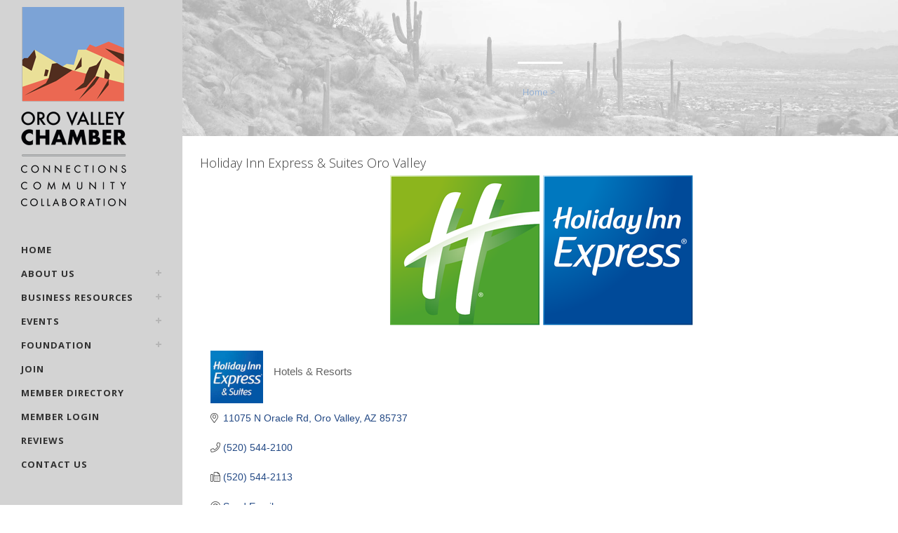

--- FILE ---
content_type: text/html; charset=utf-8
request_url: https://business.orovalleychamber.com/list/member/holiday-inn-express-suites-oro-valley-1892
body_size: 34182
content:

	<!DOCTYPE html>
<html lang="en-US">
<head>
<!-- start injected HTML (CCID=801) -->
<!-- page template: hosted:801;5;1; -->
<base href="https://orovalleychamber.com/" />
<meta name="keywords" content="hotel comfort IHG               " />
<meta name="description" content="Holiday Inn Express &amp; Suites Oro Valley | Hotels, Resorts &amp; B&amp;B&#39;s" />
<link href="https://business.orovalleychamber.com/integration/customerdefinedcss?_=rMpCCA2" rel="stylesheet" type="text/css" />
<!-- link for rss not inserted -->
<!-- end injected HTML -->

	<meta charset="UTF-8" />
	
				<meta name="viewport" content="width=device-width,initial-scale=1,user-scalable=no">
		
            
                        <link rel="shortcut icon" type="image/x-icon" href="http://9a92d46ffd.nxcli.io/wp-content/uploads/2021/03/OVC_avatar.jpg">
            <link rel="apple-touch-icon" href="http://9a92d46ffd.nxcli.io/wp-content/uploads/2021/03/OVC_avatar.jpg"/>
        
	<link rel="profile" href="http://gmpg.org/xfn/11" />
	<link rel="pingback" href="https://orovalleychamber.com/xmlrpc.php" />

	<script>window.koko_analytics = {"url":"https:\/\/orovalleychamber.com\/koko-analytics-collect.php","site_url":"https:\/\/orovalleychamber.com","post_id":54266,"use_cookie":1,"cookie_path":"\/"};</script>
	<style>img:is([sizes="auto" i], [sizes^="auto," i]) { contain-intrinsic-size: 3000px 1500px }</style>
	
	<!-- This site is optimized with the Yoast SEO plugin v24.9 - https://yoast.com/wordpress/plugins/seo/ -->
	<title>Holiday Inn Express & Suites Oro Valley | Hotels & Resorts - Greater Oro Valley Chamber of Commerce</title>
	<link rel="canonical" href="https://business.orovalleychamber.com/list/member/holiday-inn-express-suites-oro-valley-1892" />
	
	
	
	
	
	<meta property="article:modified_time" content="2025-04-17T23:49:41+00:00" />
	<meta name="twitter:card" content="summary_large_image" />
	<meta name="twitter:label1" content="Est. reading time" />
	<meta name="twitter:data1" content="1 minute" />
	<script type="application/ld+json" class="yoast-schema-graph">{"@context":"https://schema.org","@graph":[{"@type":"WebPage","@id":"https://orovalleychamber.com/chambermaster/","url":"https://orovalleychamber.com/chambermaster/","name":"- Greater Oro Valley Chamber of Commerce","isPartOf":{"@id":"https://orovalleychamber.com/#website"},"datePublished":"2025-03-31T22:08:35+00:00","dateModified":"2025-04-17T23:49:41+00:00","inLanguage":"en-US","potentialAction":[{"@type":"ReadAction","target":["https://orovalleychamber.com/chambermaster/"]}]},{"@type":"WebSite","@id":"https://orovalleychamber.com/#website","url":"https://orovalleychamber.com/","name":"Greater Oro Valley Chamber of Commerce","description":"Maximizing Greater Oro Valley&#039;s unmatched assets.","potentialAction":[{"@type":"SearchAction","target":{"@type":"EntryPoint","urlTemplate":"https://orovalleychamber.com/?s={search_term_string}"},"query-input":{"@type":"PropertyValueSpecification","valueRequired":true,"valueName":"search_term_string"}}],"inLanguage":"en-US"}]}</script>
	<!-- / Yoast SEO plugin. -->


<link rel='dns-prefetch' href='//maps.googleapis.com' />
<link rel='dns-prefetch' href='//static.reviewmgr.com' />
<link rel='dns-prefetch' href='//fonts.googleapis.com' />
<link rel="alternate" type="application/rss+xml" title="Greater Oro Valley Chamber of Commerce &raquo; Feed" href="https://orovalleychamber.com/feed/" />
<link rel="alternate" type="application/rss+xml" title="Greater Oro Valley Chamber of Commerce &raquo; Comments Feed" href="https://orovalleychamber.com/comments/feed/" />
<script type="text/javascript">
/* <![CDATA[ */
window._wpemojiSettings = {"baseUrl":"https:\/\/s.w.org\/images\/core\/emoji\/15.0.3\/72x72\/","ext":".png","svgUrl":"https:\/\/s.w.org\/images\/core\/emoji\/15.0.3\/svg\/","svgExt":".svg","source":{"concatemoji":"https:\/\/orovalleychamber.com\/wp-includes\/js\/wp-emoji-release.min.js?ver=6.7.2"}};
/*! This file is auto-generated */
!function(i,n){var o,s,e;function c(e){try{var t={supportTests:e,timestamp:(new Date).valueOf()};sessionStorage.setItem(o,JSON.stringify(t))}catch(e){}}function p(e,t,n){e.clearRect(0,0,e.canvas.width,e.canvas.height),e.fillText(t,0,0);var t=new Uint32Array(e.getImageData(0,0,e.canvas.width,e.canvas.height).data),r=(e.clearRect(0,0,e.canvas.width,e.canvas.height),e.fillText(n,0,0),new Uint32Array(e.getImageData(0,0,e.canvas.width,e.canvas.height).data));return t.every(function(e,t){return e===r[t]})}function u(e,t,n){switch(t){case"flag":return n(e,"\ud83c\udff3\ufe0f\u200d\u26a7\ufe0f","\ud83c\udff3\ufe0f\u200b\u26a7\ufe0f")?!1:!n(e,"\ud83c\uddfa\ud83c\uddf3","\ud83c\uddfa\u200b\ud83c\uddf3")&&!n(e,"\ud83c\udff4\udb40\udc67\udb40\udc62\udb40\udc65\udb40\udc6e\udb40\udc67\udb40\udc7f","\ud83c\udff4\u200b\udb40\udc67\u200b\udb40\udc62\u200b\udb40\udc65\u200b\udb40\udc6e\u200b\udb40\udc67\u200b\udb40\udc7f");case"emoji":return!n(e,"\ud83d\udc26\u200d\u2b1b","\ud83d\udc26\u200b\u2b1b")}return!1}function f(e,t,n){var r="undefined"!=typeof WorkerGlobalScope&&self instanceof WorkerGlobalScope?new OffscreenCanvas(300,150):i.createElement("canvas"),a=r.getContext("2d",{willReadFrequently:!0}),o=(a.textBaseline="top",a.font="600 32px Arial",{});return e.forEach(function(e){o[e]=t(a,e,n)}),o}function t(e){var t=i.createElement("script");t.src=e,t.defer=!0,i.head.appendChild(t)}"undefined"!=typeof Promise&&(o="wpEmojiSettingsSupports",s=["flag","emoji"],n.supports={everything:!0,everythingExceptFlag:!0},e=new Promise(function(e){i.addEventListener("DOMContentLoaded",e,{once:!0})}),new Promise(function(t){var n=function(){try{var e=JSON.parse(sessionStorage.getItem(o));if("object"==typeof e&&"number"==typeof e.timestamp&&(new Date).valueOf()<e.timestamp+604800&&"object"==typeof e.supportTests)return e.supportTests}catch(e){}return null}();if(!n){if("undefined"!=typeof Worker&&"undefined"!=typeof OffscreenCanvas&&"undefined"!=typeof URL&&URL.createObjectURL&&"undefined"!=typeof Blob)try{var e="postMessage("+f.toString()+"("+[JSON.stringify(s),u.toString(),p.toString()].join(",")+"));",r=new Blob([e],{type:"text/javascript"}),a=new Worker(URL.createObjectURL(r),{name:"wpTestEmojiSupports"});return void(a.onmessage=function(e){c(n=e.data),a.terminate(),t(n)})}catch(e){}c(n=f(s,u,p))}t(n)}).then(function(e){for(var t in e)n.supports[t]=e[t],n.supports.everything=n.supports.everything&&n.supports[t],"flag"!==t&&(n.supports.everythingExceptFlag=n.supports.everythingExceptFlag&&n.supports[t]);n.supports.everythingExceptFlag=n.supports.everythingExceptFlag&&!n.supports.flag,n.DOMReady=!1,n.readyCallback=function(){n.DOMReady=!0}}).then(function(){return e}).then(function(){var e;n.supports.everything||(n.readyCallback(),(e=n.source||{}).concatemoji?t(e.concatemoji):e.wpemoji&&e.twemoji&&(t(e.twemoji),t(e.wpemoji)))}))}((window,document),window._wpemojiSettings);
/* ]]> */
</script>
<link rel='stylesheet' id='reviewstream-css' href='https://static.reviewmgr.com/assets/reviewstream.css?v=20250417&#038;ver=6.7.2' type='text/css' media='all' />
<link rel='stylesheet' id='layerslider-css' href='https://orovalleychamber.com/wp-content/plugins/LayerSlider/assets/static/layerslider/css/layerslider.css?ver=7.2.1' type='text/css' media='all' />
<link rel='stylesheet' id='ls-google-fonts-css' href='https://fonts.googleapis.com/css?family=Lato:100,100i,200,200i,300,300i,400,400i,500,500i,600,600i,700,700i,800,800i,900,900i%7COpen+Sans:100,100i,200,200i,300,300i,400,400i,500,500i,600,600i,700,700i,800,800i,900,900i%7CIndie+Flower:100,100i,200,200i,300,300i,400,400i,500,500i,600,600i,700,700i,800,800i,900,900i%7COswald:100,100i,200,200i,300,300i,400,400i,500,500i,600,600i,700,700i,800,800i,900,900i' type='text/css' media='all' />
<style id='wp-emoji-styles-inline-css' type='text/css'>

	img.wp-smiley, img.emoji {
		display: inline !important;
		border: none !important;
		box-shadow: none !important;
		height: 1em !important;
		width: 1em !important;
		margin: 0 0.07em !important;
		vertical-align: -0.1em !important;
		background: none !important;
		padding: 0 !important;
	}
</style>
<link rel='stylesheet' id='wp-block-library-css' href='https://orovalleychamber.com/wp-includes/css/dist/block-library/style.min.css?ver=6.7.2' type='text/css' media='all' />
<style id='classic-theme-styles-inline-css' type='text/css'>
/*! This file is auto-generated */
.wp-block-button__link{color:#fff;background-color:#32373c;border-radius:9999px;box-shadow:none;text-decoration:none;padding:calc(.667em + 2px) calc(1.333em + 2px);font-size:1.125em}.wp-block-file__button{background:#32373c;color:#fff;text-decoration:none}
</style>
<style id='global-styles-inline-css' type='text/css'>
:root{--wp--preset--aspect-ratio--square: 1;--wp--preset--aspect-ratio--4-3: 4/3;--wp--preset--aspect-ratio--3-4: 3/4;--wp--preset--aspect-ratio--3-2: 3/2;--wp--preset--aspect-ratio--2-3: 2/3;--wp--preset--aspect-ratio--16-9: 16/9;--wp--preset--aspect-ratio--9-16: 9/16;--wp--preset--color--black: #000000;--wp--preset--color--cyan-bluish-gray: #abb8c3;--wp--preset--color--white: #ffffff;--wp--preset--color--pale-pink: #f78da7;--wp--preset--color--vivid-red: #cf2e2e;--wp--preset--color--luminous-vivid-orange: #ff6900;--wp--preset--color--luminous-vivid-amber: #fcb900;--wp--preset--color--light-green-cyan: #7bdcb5;--wp--preset--color--vivid-green-cyan: #00d084;--wp--preset--color--pale-cyan-blue: #8ed1fc;--wp--preset--color--vivid-cyan-blue: #0693e3;--wp--preset--color--vivid-purple: #9b51e0;--wp--preset--gradient--vivid-cyan-blue-to-vivid-purple: linear-gradient(135deg,rgba(6,147,227,1) 0%,rgb(155,81,224) 100%);--wp--preset--gradient--light-green-cyan-to-vivid-green-cyan: linear-gradient(135deg,rgb(122,220,180) 0%,rgb(0,208,130) 100%);--wp--preset--gradient--luminous-vivid-amber-to-luminous-vivid-orange: linear-gradient(135deg,rgba(252,185,0,1) 0%,rgba(255,105,0,1) 100%);--wp--preset--gradient--luminous-vivid-orange-to-vivid-red: linear-gradient(135deg,rgba(255,105,0,1) 0%,rgb(207,46,46) 100%);--wp--preset--gradient--very-light-gray-to-cyan-bluish-gray: linear-gradient(135deg,rgb(238,238,238) 0%,rgb(169,184,195) 100%);--wp--preset--gradient--cool-to-warm-spectrum: linear-gradient(135deg,rgb(74,234,220) 0%,rgb(151,120,209) 20%,rgb(207,42,186) 40%,rgb(238,44,130) 60%,rgb(251,105,98) 80%,rgb(254,248,76) 100%);--wp--preset--gradient--blush-light-purple: linear-gradient(135deg,rgb(255,206,236) 0%,rgb(152,150,240) 100%);--wp--preset--gradient--blush-bordeaux: linear-gradient(135deg,rgb(254,205,165) 0%,rgb(254,45,45) 50%,rgb(107,0,62) 100%);--wp--preset--gradient--luminous-dusk: linear-gradient(135deg,rgb(255,203,112) 0%,rgb(199,81,192) 50%,rgb(65,88,208) 100%);--wp--preset--gradient--pale-ocean: linear-gradient(135deg,rgb(255,245,203) 0%,rgb(182,227,212) 50%,rgb(51,167,181) 100%);--wp--preset--gradient--electric-grass: linear-gradient(135deg,rgb(202,248,128) 0%,rgb(113,206,126) 100%);--wp--preset--gradient--midnight: linear-gradient(135deg,rgb(2,3,129) 0%,rgb(40,116,252) 100%);--wp--preset--font-size--small: 13px;--wp--preset--font-size--medium: 20px;--wp--preset--font-size--large: 36px;--wp--preset--font-size--x-large: 42px;--wp--preset--spacing--20: 0.44rem;--wp--preset--spacing--30: 0.67rem;--wp--preset--spacing--40: 1rem;--wp--preset--spacing--50: 1.5rem;--wp--preset--spacing--60: 2.25rem;--wp--preset--spacing--70: 3.38rem;--wp--preset--spacing--80: 5.06rem;--wp--preset--shadow--natural: 6px 6px 9px rgba(0, 0, 0, 0.2);--wp--preset--shadow--deep: 12px 12px 50px rgba(0, 0, 0, 0.4);--wp--preset--shadow--sharp: 6px 6px 0px rgba(0, 0, 0, 0.2);--wp--preset--shadow--outlined: 6px 6px 0px -3px rgba(255, 255, 255, 1), 6px 6px rgba(0, 0, 0, 1);--wp--preset--shadow--crisp: 6px 6px 0px rgba(0, 0, 0, 1);}:where(.is-layout-flex){gap: 0.5em;}:where(.is-layout-grid){gap: 0.5em;}body .is-layout-flex{display: flex;}.is-layout-flex{flex-wrap: wrap;align-items: center;}.is-layout-flex > :is(*, div){margin: 0;}body .is-layout-grid{display: grid;}.is-layout-grid > :is(*, div){margin: 0;}:where(.wp-block-columns.is-layout-flex){gap: 2em;}:where(.wp-block-columns.is-layout-grid){gap: 2em;}:where(.wp-block-post-template.is-layout-flex){gap: 1.25em;}:where(.wp-block-post-template.is-layout-grid){gap: 1.25em;}.has-black-color{color: var(--wp--preset--color--black) !important;}.has-cyan-bluish-gray-color{color: var(--wp--preset--color--cyan-bluish-gray) !important;}.has-white-color{color: var(--wp--preset--color--white) !important;}.has-pale-pink-color{color: var(--wp--preset--color--pale-pink) !important;}.has-vivid-red-color{color: var(--wp--preset--color--vivid-red) !important;}.has-luminous-vivid-orange-color{color: var(--wp--preset--color--luminous-vivid-orange) !important;}.has-luminous-vivid-amber-color{color: var(--wp--preset--color--luminous-vivid-amber) !important;}.has-light-green-cyan-color{color: var(--wp--preset--color--light-green-cyan) !important;}.has-vivid-green-cyan-color{color: var(--wp--preset--color--vivid-green-cyan) !important;}.has-pale-cyan-blue-color{color: var(--wp--preset--color--pale-cyan-blue) !important;}.has-vivid-cyan-blue-color{color: var(--wp--preset--color--vivid-cyan-blue) !important;}.has-vivid-purple-color{color: var(--wp--preset--color--vivid-purple) !important;}.has-black-background-color{background-color: var(--wp--preset--color--black) !important;}.has-cyan-bluish-gray-background-color{background-color: var(--wp--preset--color--cyan-bluish-gray) !important;}.has-white-background-color{background-color: var(--wp--preset--color--white) !important;}.has-pale-pink-background-color{background-color: var(--wp--preset--color--pale-pink) !important;}.has-vivid-red-background-color{background-color: var(--wp--preset--color--vivid-red) !important;}.has-luminous-vivid-orange-background-color{background-color: var(--wp--preset--color--luminous-vivid-orange) !important;}.has-luminous-vivid-amber-background-color{background-color: var(--wp--preset--color--luminous-vivid-amber) !important;}.has-light-green-cyan-background-color{background-color: var(--wp--preset--color--light-green-cyan) !important;}.has-vivid-green-cyan-background-color{background-color: var(--wp--preset--color--vivid-green-cyan) !important;}.has-pale-cyan-blue-background-color{background-color: var(--wp--preset--color--pale-cyan-blue) !important;}.has-vivid-cyan-blue-background-color{background-color: var(--wp--preset--color--vivid-cyan-blue) !important;}.has-vivid-purple-background-color{background-color: var(--wp--preset--color--vivid-purple) !important;}.has-black-border-color{border-color: var(--wp--preset--color--black) !important;}.has-cyan-bluish-gray-border-color{border-color: var(--wp--preset--color--cyan-bluish-gray) !important;}.has-white-border-color{border-color: var(--wp--preset--color--white) !important;}.has-pale-pink-border-color{border-color: var(--wp--preset--color--pale-pink) !important;}.has-vivid-red-border-color{border-color: var(--wp--preset--color--vivid-red) !important;}.has-luminous-vivid-orange-border-color{border-color: var(--wp--preset--color--luminous-vivid-orange) !important;}.has-luminous-vivid-amber-border-color{border-color: var(--wp--preset--color--luminous-vivid-amber) !important;}.has-light-green-cyan-border-color{border-color: var(--wp--preset--color--light-green-cyan) !important;}.has-vivid-green-cyan-border-color{border-color: var(--wp--preset--color--vivid-green-cyan) !important;}.has-pale-cyan-blue-border-color{border-color: var(--wp--preset--color--pale-cyan-blue) !important;}.has-vivid-cyan-blue-border-color{border-color: var(--wp--preset--color--vivid-cyan-blue) !important;}.has-vivid-purple-border-color{border-color: var(--wp--preset--color--vivid-purple) !important;}.has-vivid-cyan-blue-to-vivid-purple-gradient-background{background: var(--wp--preset--gradient--vivid-cyan-blue-to-vivid-purple) !important;}.has-light-green-cyan-to-vivid-green-cyan-gradient-background{background: var(--wp--preset--gradient--light-green-cyan-to-vivid-green-cyan) !important;}.has-luminous-vivid-amber-to-luminous-vivid-orange-gradient-background{background: var(--wp--preset--gradient--luminous-vivid-amber-to-luminous-vivid-orange) !important;}.has-luminous-vivid-orange-to-vivid-red-gradient-background{background: var(--wp--preset--gradient--luminous-vivid-orange-to-vivid-red) !important;}.has-very-light-gray-to-cyan-bluish-gray-gradient-background{background: var(--wp--preset--gradient--very-light-gray-to-cyan-bluish-gray) !important;}.has-cool-to-warm-spectrum-gradient-background{background: var(--wp--preset--gradient--cool-to-warm-spectrum) !important;}.has-blush-light-purple-gradient-background{background: var(--wp--preset--gradient--blush-light-purple) !important;}.has-blush-bordeaux-gradient-background{background: var(--wp--preset--gradient--blush-bordeaux) !important;}.has-luminous-dusk-gradient-background{background: var(--wp--preset--gradient--luminous-dusk) !important;}.has-pale-ocean-gradient-background{background: var(--wp--preset--gradient--pale-ocean) !important;}.has-electric-grass-gradient-background{background: var(--wp--preset--gradient--electric-grass) !important;}.has-midnight-gradient-background{background: var(--wp--preset--gradient--midnight) !important;}.has-small-font-size{font-size: var(--wp--preset--font-size--small) !important;}.has-medium-font-size{font-size: var(--wp--preset--font-size--medium) !important;}.has-large-font-size{font-size: var(--wp--preset--font-size--large) !important;}.has-x-large-font-size{font-size: var(--wp--preset--font-size--x-large) !important;}
:where(.wp-block-post-template.is-layout-flex){gap: 1.25em;}:where(.wp-block-post-template.is-layout-grid){gap: 1.25em;}
:where(.wp-block-columns.is-layout-flex){gap: 2em;}:where(.wp-block-columns.is-layout-grid){gap: 2em;}
:root :where(.wp-block-pullquote){font-size: 1.5em;line-height: 1.6;}
</style>
<link rel='stylesheet' id='google_business_reviews_rating_wp_css-css' href='https://orovalleychamber.com/wp-content/plugins/g-business-reviews-rating/wp/css/css.css?ver=6.7.2' type='text/css' media='all' />
<link rel='stylesheet' id='SFSImainCss-css' href='https://orovalleychamber.com/wp-content/plugins/ultimate-social-media-icons/css/sfsi-style.css?ver=2.9.5' type='text/css' media='all' />
<link rel='stylesheet' id='mediaelement-css' href='https://orovalleychamber.com/wp-includes/js/mediaelement/mediaelementplayer-legacy.min.css?ver=4.2.17' type='text/css' media='all' />
<link rel='stylesheet' id='wp-mediaelement-css' href='https://orovalleychamber.com/wp-includes/js/mediaelement/wp-mediaelement.min.css?ver=6.7.2' type='text/css' media='all' />
<link rel='stylesheet' id='bridge-default-style-css' href='https://orovalleychamber.com/wp-content/themes/bridge/style.css?ver=6.7.2' type='text/css' media='all' />
<link rel='stylesheet' id='bridge-qode-font_awesome-css' href='https://orovalleychamber.com/wp-content/themes/bridge/css/font-awesome/css/font-awesome.min.css?ver=6.7.2' type='text/css' media='all' />
<link rel='stylesheet' id='bridge-qode-font_elegant-css' href='https://orovalleychamber.com/wp-content/themes/bridge/css/elegant-icons/style.min.css?ver=6.7.2' type='text/css' media='all' />
<link rel='stylesheet' id='bridge-qode-linea_icons-css' href='https://orovalleychamber.com/wp-content/themes/bridge/css/linea-icons/style.css?ver=6.7.2' type='text/css' media='all' />
<link rel='stylesheet' id='bridge-qode-dripicons-css' href='https://orovalleychamber.com/wp-content/themes/bridge/css/dripicons/dripicons.css?ver=6.7.2' type='text/css' media='all' />
<link rel='stylesheet' id='bridge-qode-kiko-css' href='https://orovalleychamber.com/wp-content/themes/bridge/css/kiko/kiko-all.css?ver=6.7.2' type='text/css' media='all' />
<link rel='stylesheet' id='bridge-qode-font_awesome_5-css' href='https://orovalleychamber.com/wp-content/themes/bridge/css/font-awesome-5/css/font-awesome-5.min.css?ver=6.7.2' type='text/css' media='all' />
<link rel='stylesheet' id='bridge-stylesheet-css' href='https://orovalleychamber.com/wp-content/themes/bridge/css/stylesheet.min.css?ver=6.7.2' type='text/css' media='all' />
<style id='bridge-stylesheet-inline-css' type='text/css'>
   .page-id-54266.disabled_footer_top .footer_top_holder, .page-id-54266.disabled_footer_bottom .footer_bottom_holder { display: none;}


</style>
<link rel='stylesheet' id='bridge-print-css' href='https://orovalleychamber.com/wp-content/themes/bridge/css/print.css?ver=6.7.2' type='text/css' media='all' />
<link rel='stylesheet' id='bridge-style-dynamic-css' href='https://orovalleychamber.com/wp-content/themes/bridge/css/style_dynamic.css?ver=1740161884' type='text/css' media='all' />
<link rel='stylesheet' id='bridge-responsive-css' href='https://orovalleychamber.com/wp-content/themes/bridge/css/responsive.min.css?ver=6.7.2' type='text/css' media='all' />
<link rel='stylesheet' id='bridge-style-dynamic-responsive-css' href='https://orovalleychamber.com/wp-content/themes/bridge/css/style_dynamic_responsive.css?ver=1740161884' type='text/css' media='all' />
<style id='bridge-style-dynamic-responsive-inline-css' type='text/css'>
.touch .popup_menu_holder_outer{
display: none;
}

.touch .popup_menu_opened .popup_menu_holder_outer{
display: block;
}

.cover_boxes ul li .box .box_content { top: 0; }
.cover_boxes ul li .box .qbutton { margin-top: 18px; }

.drop_down .second .inner .widget {
padding-bottom: 13px;
}

.drop_down .second .inner .widget a{
padding: 0px !important;
}

.google_map {
margin: 0;
}

.q_slider .separator.small {
height: 3px;
margin-top: 29px !important;
margin-bottom: 29px !important;
}

.call_to_action .text_wrapper .call_to_action_text {
color: #959595;
font-size: 14px;
letter-spacing: 0px;
}

.call_to_action_text h5 {
margin-bottom: 10px;
}

.testimonials .testimonial_text_inner p  {
font-style: italic;
}

.testimonials .testimonial_text_inner p.testimonial_author {
font-family: 'Open Sans Condensed';
font-style: normal;
}

.footer_top {
padding: 94px 0 94px;
}

.footer_bottom {
font-size: 14px;
height: 68px;
}

.q_slider .qbutton.green {
background-color: #fff;
color: #363636;
}

.q_slider .qbutton.green:hover {
background-color: #363636;
border-color: #363636;
color: #fff !important;
}

.q_slider .qbutton {
background-color: #eddf02;
color: #363636 !important;
}

.q_slider .qbutton:hover {
background-color: #363636;
border-color: #363636;
color: #fff !important;
}

.title .separator.small, .title .separator.small.left, .title .separator.small.right {
margin-top: 34px;
margin-bottom: 34px;
}

.projects_holder article span.text_holder {
background-color: rgba(255,255,255,0.85);
}

.projects_holder.hover_text article .hover_feature_holder_title .portfolio_title a, .projects_holder.hover_text article span.text_holder span.text_inner .hover_feature_holder_title .project_category {
color: #555;
}


.circle .icon_holder .fa-stack:hover {
background-color: #eddf02 !important;
color: #fff !important;
}

.circle .icon_holder .fa-stack:hover i.fa {
color: #fff !important;
}

.header_top .q_font_awsome_icon i:hover {
color: #252525 !important;
}

.blog_holder article.format-link .post_text:hover .post_info, .blog_holder article.format-link .post_text:hover .post_info a, .blog_holder article.format-quote .post_text:hover .post_info, .blog_holder article.format-quote .post_text:hover .post_info a, .blog_holder article.format-quote .blog_like a:hover span, .blog_holder article.format-quote .post_text:hover .quote_author, .blog_holder article.format-quote .post_text:hover i.qoute_mark, .blog_holder article.format-link .post_text:hover i.link_mark, .blog_holder article.format-link .blog_like a:hover span, .blog_holder article.format-quote .post_text:hover p a, .blog_holder article.format-link .post_text:hover p a, .blog_holder.blog_single article.format-quote .post_text:hover p, .blog_holder.blog_single article.format-link .post_text:hover p, .blog_large_image_simple article.format-quote .post_text:hover .minimalist_date, .blog_large_image_simple article.format-link .post_text:hover .minimalist_date {
color: #363636;
}

@media only screen and (min-width: 1000px) {
  .header_top {    
    line-height: 40px;    
    height: 40px;
  }
}

nav.mobile_menu ul li a, nav.mobile_menu ul li h3 {
text-transform: uppercase;
}

.qode_carousels ul li{
min-height: 220px;
padding: 10px;
margin-bottom: 25px;
}
</style>
<link rel='stylesheet' id='bridge-vertical-responsive-css' href='https://orovalleychamber.com/wp-content/themes/bridge/css/vertical_responsive.min.css?ver=6.7.2' type='text/css' media='all' />
<link rel='stylesheet' id='js_composer_front-css' href='https://orovalleychamber.com/wp-content/plugins/js_composer/assets/css/js_composer.min.css?ver=6.9.0' type='text/css' media='all' />
<link rel='stylesheet' id='bridge-style-handle-google-fonts-css' href='https://fonts.googleapis.com/css?family=Raleway%3A100%2C200%2C300%2C400%2C500%2C600%2C700%2C800%2C900%2C100italic%2C300italic%2C400italic%2C700italic%7COpen+Sans+Condensed%3A100%2C200%2C300%2C400%2C500%2C600%2C700%2C800%2C900%2C100italic%2C300italic%2C400italic%2C700italic%7COpen+Sans%3A100%2C200%2C300%2C400%2C500%2C600%2C700%2C800%2C900%2C100italic%2C300italic%2C400italic%2C700italic&#038;subset=latin%2Clatin-ext&#038;ver=1.0.0' type='text/css' media='all' />
<link rel='stylesheet' id='bridge-core-dashboard-style-css' href='https://orovalleychamber.com/wp-content/plugins/bridge-core/modules/core-dashboard/assets/css/core-dashboard.min.css?ver=6.7.2' type='text/css' media='all' />
<script type="text/javascript" src="https://orovalleychamber.com/wp-includes/js/jquery/jquery.min.js?ver=3.7.1" id="jquery-core-js"></script>
<script type="text/javascript" src="https://orovalleychamber.com/wp-includes/js/jquery/jquery-migrate.min.js?ver=3.4.1" id="jquery-migrate-js"></script>
<script type="text/javascript" id="layerslider-utils-js-extra">
/* <![CDATA[ */
var LS_Meta = {"v":"7.2.1","fixGSAP":"1"};
/* ]]> */
</script>
<script type="text/javascript" src="https://orovalleychamber.com/wp-content/plugins/LayerSlider/assets/static/layerslider/js/layerslider.utils.js?ver=7.2.1" id="layerslider-utils-js"></script>
<script type="text/javascript" src="https://orovalleychamber.com/wp-content/plugins/LayerSlider/assets/static/layerslider/js/layerslider.kreaturamedia.jquery.js?ver=7.2.1" id="layerslider-js"></script>
<script type="text/javascript" src="https://orovalleychamber.com/wp-content/plugins/LayerSlider/assets/static/layerslider/js/layerslider.transitions.js?ver=7.2.1" id="layerslider-transitions-js"></script>
<script type="text/javascript" src="https://orovalleychamber.com/wp-content/plugins/g-business-reviews-rating/wp/js/js.js?ver=6.7.2" id="google_business_reviews_rating_wp_js-js"></script>
<meta name="generator" content="Powered by LayerSlider 7.2.1 - Multi-Purpose, Responsive, Parallax, Mobile-Friendly Slider Plugin for WordPress." />
<!-- LayerSlider updates and docs at: https://layerslider.com -->
<link rel="alternate" title="JSON" type="application/json" href="https://orovalleychamber.com/wp-json/wp/v2/pages/54266" /><link rel='shortlink' href='https://orovalleychamber.com/?p=54266' />



		<!-- GA Google Analytics @ https://m0n.co/ga -->
		<script async src="https://www.googletagmanager.com/gtag/js?id=G-XRKDC6VXM3"></script>
		<script>
			window.dataLayer = window.dataLayer || [];
			function gtag(){dataLayer.push(arguments);}
			gtag('js', new Date());
			gtag('config', 'G-XRKDC6VXM3');
		</script>

	<meta name="follow.[base64]" content="patjN0bHm4un6Bx5xeul"/><meta name="generator" content="Powered by WPBakery Page Builder - drag and drop page builder for WordPress."/>
		<style type="text/css" id="wp-custom-css">
			.iframe-container {
  overflow: hidden;
  padding-top: 56.25%;
  position: relative;
}
.iframe-container iframe {
  border: 0;
  height: 100%;
  left: 0;
  position: absolute;
  top: 0;
  width: 100%;
}		</style>
		<style type="text/css" data-type="vc_shortcodes-custom-css">.vc_custom_1744933775036{padding: 25px !important;}</style><noscript><style> .wpb_animate_when_almost_visible { opacity: 1; }</style></noscript>    <!-- jQuery first, then Popper.js, then Bootstrap JS -->
    <script src="https://code.jquery.com/jquery-3.7.1.min.js" crossorigin="anonymous"></script>
    <script type="text/javascript" src="https://code.jquery.com/ui/1.13.2/jquery-ui.min.js"></script>
<script src="https://business.orovalleychamber.com/Content/bundles/SEO4?v=jX-Yo1jNxYBrX6Ffq1gbxQahkKjKjLSiGjCSMnG9UuU1"></script>
    <script type="text/javascript" src="https://ajax.aspnetcdn.com/ajax/globalize/0.1.1/globalize.min.js"></script>
    <script type="text/javascript" src="https://ajax.aspnetcdn.com/ajax/globalize/0.1.1/cultures/globalize.culture.en-US.js"></script>
    <!-- Required meta tags -->
    <meta charset="utf-8">
    <meta name="viewport" content="width=device-width, initial-scale=1, shrink-to-fit=no">
    <link rel="stylesheet" href="https://code.jquery.com/ui/1.13.2/themes/base/jquery-ui.css" type="text/css" media="all" />
    <script type="text/javascript">
        var MNI = MNI || {};
        MNI.CurrentCulture = 'en-US';
        MNI.CultureDateFormat = 'M/d/yyyy';
        MNI.BaseUrl = 'https://business.orovalleychamber.com';
        MNI.jQuery = jQuery.noConflict(true);
        MNI.Page = {
            Domain: 'business.orovalleychamber.com',
            Context: 299,
            Category: null,
            Member: 1892,
            MemberPagePopup: true
        };
        MNI.LayoutPromise = new Promise(function (resolve) {
            MNI.LayoutResolution = resolve;
        });
        MNI.MemberFilterUrl = 'list';
    </script>


    <script src="https://www.google.com/recaptcha/enterprise.js?render=6LfI_T8rAAAAAMkWHrLP_GfSf3tLy9tKa839wcWa" async defer></script>
    <script>

        const SITE_KEY = '6LfI_T8rAAAAAMkWHrLP_GfSf3tLy9tKa839wcWa';

        // Repeatedly check if grecaptcha has been loaded, and call the callback once it's available
        function waitForGrecaptcha(callback, retries = 10, interval = 1000) {
            if (typeof grecaptcha !== 'undefined' && grecaptcha.enterprise.execute) {
                callback();
            } else if (retries > 0) { 
                setTimeout(() => {
                    waitForGrecaptcha(callback, retries - 1, interval);
                }, interval);
            } else {
                console.error("grecaptcha is not available after multiple attempts");
            }
        }

        // Generates a reCAPTCHA v3 token using grecaptcha.enterprise and injects it into the given form.
        // If the token input doesn't exist, it creates one. Then it executes the callback with the token.
        function setReCaptchaToken(formElement, callback, action = 'submit') {
            grecaptcha.enterprise.ready(function () {
                grecaptcha.enterprise.execute(SITE_KEY, { action: action }).then(function (token) {

                    MNI.jQuery(function ($) {
                        let input = $(formElement).find("input[name='g-recaptcha-v3']");

                        if (input.length === 0) {
                            input = $('<input>', {
                                type: 'hidden',
                                name: 'g-recaptcha-v3',
                                value: token
                            });
                            $(formElement).append(input);
                        }
                        else
                            $(input).val(token);

                        if (typeof callback === 'function') callback(token);
                    })

                });
            });
        }

    </script>




<script src="https://business.orovalleychamber.com/Content/bundles/MNI?v=34V3-w6z5bLW9Yl7pjO3C5tja0TdKeHFrpRQ0eCPbz81"></script>


    <meta property='og:url' content='https://business.orovalleychamber.com/list/member/holiday-inn-express-suites-oro-valley-1892' />
<meta property='og:title' content='Holiday Inn Express & Suites Oro Valley' />
<meta property='og:description' content='The Holiday Inn Express & Suites Oro Valley is located in the heart of town, with modern rooms, many amenities, a swimming pool,  mountain views and access to restaurants, shopping and business.' />
<meta property='og:image' content='https://chambermaster.blob.core.windows.net/images/customers/801/members/1892/logos/MEMBER_LOGO/holidayexpresssquarelogo.jpg' />

    <!-- Bootstrap CSS -->
    <link type="text/css" href="https://business.orovalleychamber.com/Content/SEO4/css/bootstrap/bootstrap-ns.min.css" rel="stylesheet" />
<link href="https://business.orovalleychamber.com/Content/SEO4/css/fontawesome/css/fa.bundle?v=ruPA372u21djZ69Q5Ysnch4rq1PR55j8o6h6btgP60M1" rel="stylesheet"/>
<link href="https://business.orovalleychamber.com/Content/SEO4/css/v4-module.bundle?v=teKUclOSNwyO4iQ2s3q00X0U2jxs0Mkz0T6S0f4p_241" rel="stylesheet"/>
<meta name="referrer" content="origin" />

<!--

ORIGINAL MODULE TEMPLATE PAGE: https://orovalleychamber.com/chambermaster/
https://orovalleychamber.com/chamber-events/

--></head>

<body class="page-template page-template-full_width page-template-full_width-php page page-id-54266 bridge-core-3.3.3 sfsi_actvite_theme_default  vertical_menu_enabled qode-content-sidebar-responsive qode-theme-ver-28.8 qode-theme-bridge disabled_footer_top qode_header_in_grid wpb-js-composer js-comp-ver-6.9.0 vc_responsive" itemscope itemtype="http://schema.org/WebPage">




<div class="wrapper">
	<div class="wrapper_inner">

    
		<!-- Google Analytics start -->
					<script>
				var _gaq = _gaq || [];
				_gaq.push(['_setAccount', 'UA-52995411-1']);
				_gaq.push(['_trackPageview']);

				(function() {
					var ga = document.createElement('script'); ga.type = 'text/javascript'; ga.async = true;
					ga.src = ('https:' == document.location.protocol ? 'https://ssl' : 'http://www') + '.google-analytics.com/ga.js';
					var s = document.getElementsByTagName('script')[0]; s.parentNode.insertBefore(ga, s);
				})();
			</script>
				<!-- Google Analytics end -->

		
	<aside class="vertical_menu_area with_scroll  " >
    <div class="vertical_menu_area_inner">
        
        <div class="vertical_area_background" ></div>
		<div class="vertical_logo_wrapper" >
	<div class="q_logo_vertical">
		<a itemprop="url" href="https://orovalleychamber.com/" >
             <img itemprop="image" class="normal" src="https://orovalleychamber.com/wp-content/uploads/2025/02/OVC_vert.png" alt="Logo"> 			 <img itemprop="image" class="light" src="https://orovalleychamber.com/wp-content/themes/bridge/img/logo.png" alt="Logo"/> 			 <img itemprop="image" class="dark" src="https://orovalleychamber.com/wp-content/themes/bridge/img/logo_black.png" alt="Logo"/> 											</a>
	</div>
	</div>
        <nav class="vertical_menu dropdown_animation vertical_menu_toggle">
            <ul id="menu-fullscreen_menu" class=""><li id="nav-menu-item-17706" class="menu-item menu-item-type-post_type menu-item-object-page menu-item-home  narrow"><a title="Home" href="https://orovalleychamber.com/" class=""><i class="menu_icon blank fa"></i><span>Home</span><span class="plus"></span></a></li>
<li id="nav-menu-item-17710" class="menu-item menu-item-type-post_type menu-item-object-page menu-item-has-children  has_sub narrow"><a href="https://orovalleychamber.com/about-the-team/" class=""><i class="menu_icon blank fa"></i><span>About Us</span><span class="plus"></span></a>
<div class="second"><div class="inner"><ul>
	<li id="nav-menu-item-17711" class="menu-item menu-item-type-post_type menu-item-object-page "><a href="https://orovalleychamber.com/testimonials/" class=""><i class="menu_icon blank fa"></i><span>Testimonials</span><span class="plus"></span></a></li>
</ul></div></div>
</li>
<li id="nav-menu-item-17705" class="menu-item menu-item-type-post_type menu-item-object-page menu-item-has-children  has_sub narrow"><a href="https://orovalleychamber.com/community/" class=""><i class="menu_icon blank fa"></i><span>Business Resources</span><span class="plus"></span></a>
<div class="second"><div class="inner"><ul>
	<li id="nav-menu-item-54186" class="menu-item menu-item-type-post_type menu-item-object-page "><a href="https://orovalleychamber.com/community/" class=""><i class="menu_icon blank fa"></i><span>Community</span><span class="plus"></span></a></li>
	<li id="nav-menu-item-53165" class="menu-item menu-item-type-custom menu-item-object-custom "><a href="https://www.chooseorovalley.com/Home" class=""><i class="menu_icon blank fa"></i><span>Choose Oro Valley</span><span class="plus"></span></a></li>
	<li id="nav-menu-item-17715" class="menu-item menu-item-type-post_type menu-item-object-page "><a href="https://orovalleychamber.com/blog-page/" class=""><i class="menu_icon blank fa"></i><span>Economic Update</span><span class="plus"></span></a></li>
	<li id="nav-menu-item-37293" class="menu-item menu-item-type-custom menu-item-object-custom "><a href="https://www.orovalleyaz.gov/Home" class=""><i class="menu_icon blank fa"></i><span>Town of Oro Valley</span><span class="plus"></span></a></li>
	<li id="nav-menu-item-37295" class="menu-item menu-item-type-custom menu-item-object-custom "><a href="https://shopovaz.com/" class=""><i class="menu_icon blank fa"></i><span>Shop OV AZ</span><span class="plus"></span></a></li>
	<li id="nav-menu-item-17709" class="menu-item menu-item-type-post_type menu-item-object-page "><a href="https://orovalleychamber.com/visitors/" class=""><i class="menu_icon blank fa"></i><span>Visitors &#038; Relocation</span><span class="plus"></span></a></li>
</ul></div></div>
</li>
<li id="nav-menu-item-17717" class="menu-item menu-item-type-custom menu-item-object-custom menu-item-has-children  has_sub narrow"><a href="https://business.orovalleychamber.com/events/calendar/" class=""><i class="menu_icon blank fa"></i><span>Events</span><span class="plus"></span></a>
<div class="second"><div class="inner"><ul>
	<li id="nav-menu-item-37269" class="menu-item menu-item-type-custom menu-item-object-custom "><a href="https://business.orovalleychamber.com/events/calendar/" class=""><i class="menu_icon blank fa"></i><span>Calendar</span><span class="plus"></span></a></li>
	<li id="nav-menu-item-37272" class="menu-item menu-item-type-custom menu-item-object-custom menu-item-has-children sub"><a href="#" class=""><i class="menu_icon blank fa"></i><span>&#8220;Watch Videos&#8221;</span><span class="plus"></span><i class="q_menu_arrow fa fa-angle-right"></i></a>
	<ul>
		<li id="nav-menu-item-53327" class="menu-item menu-item-type-custom menu-item-object-custom "><a href="https://youtu.be/og-SaipqYQw" class=""><i class="menu_icon blank fa"></i><span>33rd Annual Meeting and Awards Breakfast 2025</span><span class="plus"></span></a></li>
		<li id="nav-menu-item-51303" class="menu-item menu-item-type-custom menu-item-object-custom "><a href="https://youtu.be/ISJKVrU0BpU" class=""><i class="menu_icon blank fa"></i><span>State of the Town 2024</span><span class="plus"></span></a></li>
		<li id="nav-menu-item-37171" class="menu-item menu-item-type-post_type menu-item-object-page "><a href="https://orovalleychamber.com/economic-outlook/" class=""><i class="menu_icon blank fa"></i><span>Economic-Outlook 2024</span><span class="plus"></span></a></li>
		<li id="nav-menu-item-52710" class="menu-item menu-item-type-post_type menu-item-object-page "><a href="https://orovalleychamber.com/business-summit/" class=""><i class="menu_icon blank fa"></i><span>Business Summit 2023</span><span class="plus"></span></a></li>
		<li id="nav-menu-item-37271" class="menu-item menu-item-type-post_type menu-item-object-page "><a href="https://orovalleychamber.com/bioscience-spotlight/" class=""><i class="menu_icon blank fa"></i><span>bioscience-spotlight</span><span class="plus"></span></a></li>
	</ul>
</li>
</ul></div></div>
</li>
<li id="nav-menu-item-17712" class="menu-item menu-item-type-post_type menu-item-object-page menu-item-has-children  has_sub narrow"><a href="https://orovalleychamber.com/foundation/" class=""><i class="menu_icon blank fa"></i><span>Foundation</span><span class="plus"></span></a>
<div class="second"><div class="inner"><ul>
	<li id="nav-menu-item-17714" class="menu-item menu-item-type-custom menu-item-object-custom "><a href="https://orovalleychamber-foundation.square.site/" class=""><i class="menu_icon blank fa"></i><span>Donate to The Foundation</span><span class="plus"></span></a></li>
</ul></div></div>
</li>
<li id="nav-menu-item-17708" class="menu-item menu-item-type-post_type menu-item-object-page  narrow"><a href="https://orovalleychamber.com/join/" class=""><i class="menu_icon blank fa"></i><span>Join</span><span class="plus"></span></a></li>
<li id="nav-menu-item-17721" class="menu-item menu-item-type-post_type menu-item-object-page  narrow"><a href="https://orovalleychamber.com/membership/" class=""><i class="menu_icon blank fa"></i><span>Member Directory</span><span class="plus"></span></a></li>
<li id="nav-menu-item-17718" class="menu-item menu-item-type-custom menu-item-object-custom  narrow"><a href="https://business.orovalleychamber.com/Login/" class=""><i class="menu_icon blank fa"></i><span>Member Login</span><span class="plus"></span></a></li>
<li id="nav-menu-item-36826" class="menu-item menu-item-type-custom menu-item-object-custom menu-item-home  narrow"><a href="http://orovalleychamber.com#reviews" class=""><i class="menu_icon blank fa"></i><span>Reviews</span><span class="plus"></span></a></li>
<li id="nav-menu-item-17716" class="menu-item menu-item-type-custom menu-item-object-custom  narrow"><a href="/contact/" class=""><i class="menu_icon blank fa"></i><span>Contact Us</span><span class="plus"></span></a></li>
</ul>        </nav>
        <div class="vertical_menu_area_widget_holder">
            <div id="search-4" class="widget widget_search"><h5>Search</h5><form role="search" method="get" id="searchform" action="https://orovalleychamber.com/">
    <div><label class="screen-reader-text" for="s">Search for:</label>
        <input type="text" value="" placeholder="Search Here" name="s" id="s" />
        <input type="submit" id="searchsubmit" value="&#xf002" />
    </div>
</form></div><div id="text-14" class="widget widget_text"><h5>Corporate Members</h5>			<div class="textwidget"><script type="text/javascript">jQuery(function() { _initLayerSlider( '#layerslider_1_czcav7or6uvj', {sliderVersion: '7.2.1', responsiveUnder: 0, layersContainer: 0, slideBGSize: 'auto', hideUnder: 0, hideOver: 100000, pauseOnHover: 1, firstSlide: 'random', skin: 'v5', globalBGColor: '#ffffff', globalBGSize: 'cover', navPrevNext: false, hoverPrevNext: false, navStartStop: false, navButtons: false, showCircleTimer: false, useSrcset: true, skinsPath: 'https://orovalleychamber.com/wp-content/plugins/LayerSlider/assets/static/layerslider/skins/'}); });</script><div id="layerslider_1_czcav7or6uvj" class="ls-wp-container fitvidsignore" style="width:275px;height:200px;max-width:275px;margin:0 auto;margin-bottom: 0px;"><div class="ls-slide" data-ls="duration:4000;kenburnsscale:1.2;"><img fetchpriority="high" decoding="async" width="800" height="277" src="https://orovalleychamber.com/wp-content/uploads/2022/06/TMP-Affiliates-800.png" class="ls-l ls-img-layer" alt="Tucson Media Partners" srcset="https://orovalleychamber.com/wp-content/uploads/2022/06/TMP-Affiliates-800.png 800w, https://orovalleychamber.com/wp-content/uploads/2022/06/TMP-Affiliates-800-300x104.png 300w, https://orovalleychamber.com/wp-content/uploads/2022/06/TMP-Affiliates-800-768x266.png 768w, https://orovalleychamber.com/wp-content/uploads/2022/06/TMP-Affiliates-800-700x242.png 700w" sizes="(max-width: 800px) 100vw, 800px" style="top:47px;left:0px;text-align:initial;font-weight:400;font-style:normal;text-decoration:none;mix-blend-mode:normal;width:275px;height:109px;" data-ls="position:relative;"><a href="http://tucson.com/" target="_blank" class="ls-link ls-link-on-top"></a></div><div class="ls-slide" data-ls="duration:4000;kenburnsscale:1.2;"><img decoding="async" width="225" height="110" src="https://orovalleychamber.com/wp-content/uploads/2017/09/pimafederallogo_color-side-slider.jpg" class="ls-l ls-img-layer" alt="" style="top:43px;left:33px;text-align:initial;font-weight:400;font-style:normal;text-decoration:none;mix-blend-mode:normal;" data-ls="showinfo:1;position:relative;"><a href="https://www.pimafederal.org/" target="_blank" class="ls-link ls-link-on-top"></a></div><div class="ls-slide" data-ls="duration:4000;kenburnsscale:1.2;"><img decoding="async" width="1650" height="1066" src="https://orovalleychamber.com/wp-content/uploads/2020/05/El-Conquistador-black-Logo.jpg" class="ls-l ls-img-layer" alt="" srcset="https://orovalleychamber.com/wp-content/uploads/2020/05/El-Conquistador-black-Logo.jpg 1650w, https://orovalleychamber.com/wp-content/uploads/2020/05/El-Conquistador-black-Logo-300x194.jpg 300w, https://orovalleychamber.com/wp-content/uploads/2020/05/El-Conquistador-black-Logo-1024x662.jpg 1024w, https://orovalleychamber.com/wp-content/uploads/2020/05/El-Conquistador-black-Logo-768x496.jpg 768w, https://orovalleychamber.com/wp-content/uploads/2020/05/El-Conquistador-black-Logo-1536x992.jpg 1536w, https://orovalleychamber.com/wp-content/uploads/2020/05/El-Conquistador-black-Logo-700x452.jpg 700w" sizes="(max-width: 1650px) 100vw, 1650px" style="top:0px;left:7px;text-align:initial;font-weight:400;font-style:normal;text-decoration:none;mix-blend-mode:normal;width:263px;height:178px;" data-ls="position:relative;"><a href="http://www.hiltonelconquistador.com/" target="_blank" class="ls-link ls-link-on-top"></a></div><div class="ls-slide" data-ls="duration:4000;kenburnsscale:1.2;"><img decoding="async" width="330" height="97" src="https://orovalleychamber.com/wp-content/uploads/2018/04/acacia-it-2013-website.jpg" class="ls-l ls-img-layer" alt="" srcset="https://orovalleychamber.com/wp-content/uploads/2018/04/acacia-it-2013-website.jpg 330w, https://orovalleychamber.com/wp-content/uploads/2018/04/acacia-it-2013-website-300x88.jpg 300w" sizes="(max-width: 330px) 100vw, 330px" style="top:53px;left:-9px;text-align:initial;font-weight:400;font-style:normal;text-decoration:none;mix-blend-mode:normal;width:293px;height:87px;" data-ls="position:relative;"><a href="https://www.acaciait.com/" target="_blank" class="ls-link ls-link-on-top"></a></div><div class="ls-slide" data-ls="duration:4000;kenburnsscale:1.2;"><img decoding="async" width="315" height="163" src="https://orovalleychamber.com/wp-content/uploads/2018/04/Roche_Logo-Website-small.jpg" class="ls-l ls-img-layer" alt="" srcset="https://orovalleychamber.com/wp-content/uploads/2018/04/Roche_Logo-Website-small.jpg 315w, https://orovalleychamber.com/wp-content/uploads/2018/04/Roche_Logo-Website-small-300x155.jpg 300w" sizes="(max-width: 315px) 100vw, 315px" style="top:29px;left:2px;text-align:initial;font-weight:400;font-style:normal;text-decoration:none;mix-blend-mode:normal;width:275px;height:143px;" data-ls="position:relative;"><a href="http://www.ventana.com/" target="_blank" class="ls-link ls-link-on-top"></a></div><div class="ls-slide" data-ls="duration:4000;kenburnsscale:1.2;"><img decoding="async" width="250" height="59" src="https://orovalleychamber.com/wp-content/uploads/2017/08/Tucson-Local-Media_Logo_2017_color.jpg" class="ls-bg" alt="" /><a href="http://www.tucsonlocalmedia.com/" target="_blank" class="ls-link ls-link-on-top"></a></div><div class="ls-slide" data-ls="duration:4000;kenburnsscale:1.2;"><img decoding="async" width="1200" height="574" src="https://orovalleychamber.com/wp-content/uploads/2014/05/Casa-de-la-Luz-Logo.jpg" class="ls-l ls-img-layer" alt="" srcset="https://orovalleychamber.com/wp-content/uploads/2014/05/Casa-de-la-Luz-Logo.jpg 1200w, https://orovalleychamber.com/wp-content/uploads/2014/05/Casa-de-la-Luz-Logo-300x144.jpg 300w, https://orovalleychamber.com/wp-content/uploads/2014/05/Casa-de-la-Luz-Logo-768x367.jpg 768w, https://orovalleychamber.com/wp-content/uploads/2014/05/Casa-de-la-Luz-Logo-1024x490.jpg 1024w, https://orovalleychamber.com/wp-content/uploads/2014/05/Casa-de-la-Luz-Logo-700x335.jpg 700w" sizes="(max-width: 1200px) 100vw, 1200px" style="width:225px;padding-top:35px;padding-left:7px;top:0px;left:24px;height:121px;" data-ls="offsetxin:80;offsetxout:-80;durationout:400;parallaxlevel:0;"><a href="https://lhcgroup.com/locations/casa-de-la-luz-hospice/" target="_blank" class="ls-link ls-link-on-top"></a></div><div class="ls-slide" data-ls="duration:4000;kenburnsscale:1.2;"><img decoding="async" width="509" height="490" src="https://orovalleychamber.com/wp-content/uploads/2019/10/Tucson-Roadrunners-Logo-thumbnail.png" class="ls-l ls-img-layer" alt="" srcset="https://orovalleychamber.com/wp-content/uploads/2019/10/Tucson-Roadrunners-Logo-thumbnail.png 509w, https://orovalleychamber.com/wp-content/uploads/2019/10/Tucson-Roadrunners-Logo-thumbnail-300x289.png 300w" sizes="(max-width: 509px) 100vw, 509px" style="width:211px;padding-top:35px;padding-left:7px;top:-16px;left:34px;height:174px;" data-ls="offsetxin:80;offsetxout:-80;durationout:400;parallaxlevel:0;"><a href="https://casahospice.com/" target="_blank" class="ls-link ls-link-on-top"></a></div><div class="ls-slide" data-ls="duration:4000;kenburnsscale:1.2;"><img decoding="async" width="942" height="291" src="https://orovalleychamber.com/wp-content/uploads/2020/05/Northwest-Healthcare-Logo-5.11.20.jpg" class="ls-l ls-img-layer" alt="" srcset="https://orovalleychamber.com/wp-content/uploads/2020/05/Northwest-Healthcare-Logo-5.11.20.jpg 942w, https://orovalleychamber.com/wp-content/uploads/2020/05/Northwest-Healthcare-Logo-5.11.20-300x93.jpg 300w, https://orovalleychamber.com/wp-content/uploads/2020/05/Northwest-Healthcare-Logo-5.11.20-768x237.jpg 768w, https://orovalleychamber.com/wp-content/uploads/2020/05/Northwest-Healthcare-Logo-5.11.20-700x216.jpg 700w" sizes="(max-width: 942px) 100vw, 942px" style="width:266px;padding-top:29px;padding-left:10px;top:46px;left:0px;height:108px;" data-ls="offsetxin:80;offsetxout:-80;durationout:400;parallaxlevel:0;"><a href="https://www.healthiertucson.com/" target="_blank" class="ls-link ls-link-on-top"></a></div><div class="ls-slide" data-ls="duration:4000;kenburnsscale:1.2;"><img decoding="async" width="2087" height="419" src="https://orovalleychamber.com/wp-content/uploads/2014/07/Hughes-Federal-Credit-Union-Logo.jpg" class="ls-l ls-img-layer" alt="" srcset="https://orovalleychamber.com/wp-content/uploads/2014/07/Hughes-Federal-Credit-Union-Logo.jpg 2087w, https://orovalleychamber.com/wp-content/uploads/2014/07/Hughes-Federal-Credit-Union-Logo-300x60.jpg 300w, https://orovalleychamber.com/wp-content/uploads/2014/07/Hughes-Federal-Credit-Union-Logo-768x154.jpg 768w, https://orovalleychamber.com/wp-content/uploads/2014/07/Hughes-Federal-Credit-Union-Logo-1024x206.jpg 1024w, https://orovalleychamber.com/wp-content/uploads/2014/07/Hughes-Federal-Credit-Union-Logo-700x141.jpg 700w" sizes="(max-width: 2087px) 100vw, 2087px" style="width:99%;padding-top:25px;padding-left:5px;top:46px;left:0px;" data-ls="offsetxin:80;offsetxout:-80;durationout:400;parallaxlevel:0;"><a href="https://www.hughesfcu.org/" target="_blank" class="ls-link ls-link-on-top"></a></div><div class="ls-slide" data-ls="duration:4000;kenburnsscale:1.2;"><img decoding="async" width="500" height="500" src="https://orovalleychamber.com/wp-content/uploads/2014/07/vantage-west-75.jpg" class="ls-tn" alt="" srcset="https://orovalleychamber.com/wp-content/uploads/2014/07/vantage-west-75.jpg 500w, https://orovalleychamber.com/wp-content/uploads/2014/07/vantage-west-75-300x300.jpg 300w, https://orovalleychamber.com/wp-content/uploads/2014/07/vantage-west-75-150x150.jpg 150w" sizes="(max-width: 500px) 100vw, 500px" /><a style="" class="ls-l" href="https://vantagewest.org/" target="_blank" data-ls="offsetxin:80;offsetxout:-80;durationout:400;parallaxlevel:0;"><img decoding="async" width="528" height="113" src="https://orovalleychamber.com/wp-content/uploads/2014/07/image002.png" class="ls-img-layer" alt="" srcset="https://orovalleychamber.com/wp-content/uploads/2014/07/image002.png 528w, https://orovalleychamber.com/wp-content/uploads/2014/07/image002-300x64.png 300w" sizes="(max-width: 528px) 100vw, 528px" style="width:99%;padding-top:25px;top:58px;left:3px;"></a><a href="https://vantagewest.org/" target="_blank" class="ls-link ls-link-on-top"></a></div><div class="ls-slide" data-ls="duration:4000;kenburnsscale:1.2;"><img decoding="async" width="140" height="181" src="https://orovalleychamber.com/wp-content/uploads/2017/08/Tucson-federal-credit-union-resize-1.jpg" class="ls-l ls-img-layer" alt="" style="top:50%;left:50%;text-align:initial;font-weight:400;font-style:normal;text-decoration:none;mix-blend-mode:normal;" data-ls="showinfo:1;position:relative;"><a href="https://www.tucsonfcu.com/" target="_blank" class="ls-link ls-link-on-top"></a></div><div class="ls-slide" data-ls="duration:4000;kenburnsscale:1.2;"><img decoding="async" width="623" height="683" src="https://orovalleychamber.com/wp-content/uploads/2025/04/1-Flat-Logo-No-background.png" class="ls-l ls-img-layer" alt="" srcset="https://orovalleychamber.com/wp-content/uploads/2025/04/1-Flat-Logo-No-background.png 623w, https://orovalleychamber.com/wp-content/uploads/2025/04/1-Flat-Logo-No-background-274x300.png 274w" sizes="(max-width: 623px) 100vw, 623px" style="top:7px;left:48px;text-align:initial;font-weight:400;font-style:normal;text-decoration:none;mix-blend-mode:normal;width:183px;height:188px;" data-ls="position:relative;"><a href="http://grfdaz.gov/" target="_blank" class="ls-link ls-link-on-top"></a></div><div class="ls-slide" data-ls="duration:4000;kenburnsscale:1.2;"><a style="" class="ls-l" href="https://www.wendywise.net/" target="_blank" data-ls="position:relative;"><img decoding="async" width="601" height="189" src="https://orovalleychamber.com/wp-content/uploads/2018/02/State-farm-wendy-wise.jpg" class="ls-img-layer" alt="" srcset="https://orovalleychamber.com/wp-content/uploads/2018/02/State-farm-wendy-wise.jpg 601w, https://orovalleychamber.com/wp-content/uploads/2018/02/State-farm-wendy-wise-300x94.jpg 300w, https://orovalleychamber.com/wp-content/uploads/2018/02/State-farm-wendy-wise-600x189.jpg 600w" sizes="(max-width: 601px) 100vw, 601px" style="top:53px;left:-5px;text-align:initial;font-weight:400;font-style:normal;text-decoration:none;mix-blend-mode:normal;width:284px;height:86px;"></a><a href="https://www.wendywise.net/" target="_blank" class="ls-link ls-link-on-top"></a></div><div class="ls-slide" data-ls="duration:4000;kenburnsscale:1.2;"><img decoding="async" width="1200" height="511" src="https://orovalleychamber.com/wp-content/uploads/2018/04/Splendido-Logo-11.7.19.jpg" class="ls-l ls-img-layer" alt="" srcset="https://orovalleychamber.com/wp-content/uploads/2018/04/Splendido-Logo-11.7.19.jpg 1200w, https://orovalleychamber.com/wp-content/uploads/2018/04/Splendido-Logo-11.7.19-300x128.jpg 300w, https://orovalleychamber.com/wp-content/uploads/2018/04/Splendido-Logo-11.7.19-768x327.jpg 768w, https://orovalleychamber.com/wp-content/uploads/2018/04/Splendido-Logo-11.7.19-1024x436.jpg 1024w, https://orovalleychamber.com/wp-content/uploads/2018/04/Splendido-Logo-11.7.19-700x298.jpg 700w" sizes="(max-width: 1200px) 100vw, 1200px" style="top:52px;left:0px;text-align:initial;font-weight:400;font-style:normal;text-decoration:none;mix-blend-mode:normal;width:273px;height:116px;" data-ls="position:relative;"><a href="https://splendidotucson.com/" target="_blank" class="ls-link ls-link-on-top"></a></div><div class="ls-slide" data-ls="duration:4000;kenburnsscale:1.2;"><img decoding="async" width="480" height="214" src="https://orovalleychamber.com/wp-content/uploads/2018/07/OneAZ-credit-union.jpg" class="ls-l ls-img-layer" alt="" srcset="https://orovalleychamber.com/wp-content/uploads/2018/07/OneAZ-credit-union.jpg 480w, https://orovalleychamber.com/wp-content/uploads/2018/07/OneAZ-credit-union-300x134.jpg 300w" sizes="(max-width: 480px) 100vw, 480px" style="top:32px;left:5px;text-align:initial;font-weight:400;font-style:normal;text-decoration:none;mix-blend-mode:normal;width:266px;height:133px;" data-ls="position:relative;"><a href="http://oneazcu.com" target="_blank" class="ls-link ls-link-on-top"></a></div><div class="ls-slide" data-ls="duration:4000;kenburnsscale:1.2;"><img decoding="async" width="1003" height="583" src="https://orovalleychamber.com/wp-content/uploads/2019/07/SierraTucson-Logo-for-Website.png" class="ls-l ls-img-layer" alt="" srcset="https://orovalleychamber.com/wp-content/uploads/2019/07/SierraTucson-Logo-for-Website.png 1003w, https://orovalleychamber.com/wp-content/uploads/2019/07/SierraTucson-Logo-for-Website-300x174.png 300w, https://orovalleychamber.com/wp-content/uploads/2019/07/SierraTucson-Logo-for-Website-768x446.png 768w, https://orovalleychamber.com/wp-content/uploads/2019/07/SierraTucson-Logo-for-Website-700x407.png 700w" sizes="(max-width: 1003px) 100vw, 1003px" style="top:23px;left:0px;text-align:initial;font-weight:400;font-style:normal;text-decoration:none;mix-blend-mode:normal;width:274px;height:137px;" data-ls="position:relative;"><a href="http://oneazcu.com" target="_blank" class="ls-link ls-link-on-top"></a></div><div class="ls-slide" data-ls="duration:4000;kenburnsscale:1.2;"><img decoding="async" width="1963" height="356" src="https://orovalleychamber.com/wp-content/uploads/2020/09/Desert-Diamond-Casinos-logo-8.10.20.png" class="ls-l ls-img-layer" alt="" srcset="https://orovalleychamber.com/wp-content/uploads/2020/09/Desert-Diamond-Casinos-logo-8.10.20.png 1963w, https://orovalleychamber.com/wp-content/uploads/2020/09/Desert-Diamond-Casinos-logo-8.10.20-300x54.png 300w, https://orovalleychamber.com/wp-content/uploads/2020/09/Desert-Diamond-Casinos-logo-8.10.20-1024x186.png 1024w, https://orovalleychamber.com/wp-content/uploads/2020/09/Desert-Diamond-Casinos-logo-8.10.20-768x139.png 768w, https://orovalleychamber.com/wp-content/uploads/2020/09/Desert-Diamond-Casinos-logo-8.10.20-1536x279.png 1536w, https://orovalleychamber.com/wp-content/uploads/2020/09/Desert-Diamond-Casinos-logo-8.10.20-700x127.png 700w" sizes="(max-width: 1963px) 100vw, 1963px" style="top:39px;left:0px;text-align:initial;font-weight:400;font-style:normal;text-decoration:none;mix-blend-mode:normal;width:273px;height:67px;" data-ls="position:relative;"><a href="http://oneazcu.com" target="_blank" class="ls-link ls-link-on-top"></a></div><div class="ls-slide" data-ls="bgsize:cover;duration:4000;kenburnsscale:1.2;"><img decoding="async" width="700" height="350" src="https://orovalleychamber.com/wp-content/uploads/2021/05/Untitled-design-48.png" class="ls-bg" alt="" srcset="https://orovalleychamber.com/wp-content/uploads/2021/05/Untitled-design-48.png 700w, https://orovalleychamber.com/wp-content/uploads/2021/05/Untitled-design-48-300x150.png 300w" sizes="(max-width: 700px) 100vw, 700px" /><img decoding="async" width="700" height="350" src="https://orovalleychamber.com/wp-content/uploads/2021/05/Untitled-design-48.png" class="ls-tn" alt="" srcset="https://orovalleychamber.com/wp-content/uploads/2021/05/Untitled-design-48.png 700w, https://orovalleychamber.com/wp-content/uploads/2021/05/Untitled-design-48-300x150.png 300w" sizes="(max-width: 700px) 100vw, 700px" /></div></div>
</div>
		</div><div id="media_image-3" class="widget widget_media_image"><h5>OV Map &#038; Guide</h5><a href="https://arizonadailystar-az.newsmemory.com/?special=Oro+Valley+Guide+and+Directory"><img width="293" height="300" src="https://orovalleychamber.com/wp-content/uploads/2023/01/OVC-map-guide-2023-293x300.jpg" class="image wp-image-53411  attachment-medium size-medium" alt="" style="max-width: 100%; height: auto;" decoding="async" srcset="https://orovalleychamber.com/wp-content/uploads/2023/01/OVC-map-guide-2023-293x300.jpg 293w, https://orovalleychamber.com/wp-content/uploads/2023/01/OVC-map-guide-2023-768x786.jpg 768w, https://orovalleychamber.com/wp-content/uploads/2023/01/OVC-map-guide-2023-700x717.jpg 700w, https://orovalleychamber.com/wp-content/uploads/2023/01/OVC-map-guide-2023.jpg 800w" sizes="(max-width: 293px) 100vw, 293px" /></a></div><div id="text-8" class="widget widget_text"><h5>Reach Us</h5>			<div class="textwidget">1822 E. Innovation Park Drive<br>
Oro Valley, AZ 85755<br>
PHONE: (520) 297-2191 <br><br>
<!--<a href="https://reviews.anchorwave.com/ovchamber/" class="reviewmgr-button" data-content="Review Us" data-replace="true">Review Us<script>!function(d,s,id){var js,fjs=d.getElementsByTagName(s)[0];if(!d.getElementById(id)){js=d.createElement(s);js.id=id;js.src="//platform.reviewmgr.com/widgets.js";fjs.parentNode.insertBefore(js,fjs);}}(document, "script", "reviewmgr-wjs");</script>
<br><br>-->
<a href="https://www.orovalleyaz.gov/Home" target="blank">
  <img src="/wp-content/uploads/2022/05/town-logo-400.png" alt="Town of Oro Valley" style="width:160px;height:154px;border:0; margin-top:25px;">
</a></div>
		</div>        </div>
    </div>
</aside>

<header class="page_header has_top  stick   ">
    <div class="header_inner clearfix">
        <div class="header_bottom clearfix" style='' >
			            <div class="container">
                <div class="container_inner clearfix">
											                        <div class="header_inner_left">
								<div class="mobile_menu_button">
		<span>
			<i class="qode_icon_font_awesome fa fa-bars " ></i>		</span>
	</div>
							<div class="logo_wrapper" >
	<div class="q_logo">
		<a itemprop="url" href="https://orovalleychamber.com/" >
             <img itemprop="image" class="normal" src="https://orovalleychamber.com/wp-content/uploads/2025/02/OVC_vert.png" alt="Logo"> 			 <img itemprop="image" class="light" src="https://orovalleychamber.com/wp-content/themes/bridge/img/logo.png" alt="Logo"/> 			 <img itemprop="image" class="dark" src="https://orovalleychamber.com/wp-content/themes/bridge/img/logo_black.png" alt="Logo"/> 			 <img itemprop="image" class="sticky" src="https://orovalleychamber.com/wp-content/themes/bridge/img/logo_black.png" alt="Logo"/> 			 <img itemprop="image" class="mobile" src="https://orovalleychamber.com/wp-content/uploads/2025/02/OVC_avatar.jpg" alt="Logo"/> 					</a>
	</div>
	</div>                        </div>
												                </div>
            </div>
		        <nav class="mobile_menu">
	<ul id="menu-fullscreen_menu-1" class=""><li id="mobile-menu-item-17706" class="menu-item menu-item-type-post_type menu-item-object-page menu-item-home "><a title="Home" href="https://orovalleychamber.com/" class=""><span>Home</span></a><span class="mobile_arrow"><i class="fa fa-angle-right"></i><i class="fa fa-angle-down"></i></span></li>
<li id="mobile-menu-item-17710" class="menu-item menu-item-type-post_type menu-item-object-page menu-item-has-children  has_sub"><a href="https://orovalleychamber.com/about-the-team/" class=""><span>About Us</span></a><span class="mobile_arrow"><i class="fa fa-angle-right"></i><i class="fa fa-angle-down"></i></span>
<ul class="sub_menu">
	<li id="mobile-menu-item-17711" class="menu-item menu-item-type-post_type menu-item-object-page "><a href="https://orovalleychamber.com/testimonials/" class=""><span>Testimonials</span></a><span class="mobile_arrow"><i class="fa fa-angle-right"></i><i class="fa fa-angle-down"></i></span></li>
</ul>
</li>
<li id="mobile-menu-item-17705" class="menu-item menu-item-type-post_type menu-item-object-page menu-item-has-children  has_sub"><a href="https://orovalleychamber.com/community/" class=""><span>Business Resources</span></a><span class="mobile_arrow"><i class="fa fa-angle-right"></i><i class="fa fa-angle-down"></i></span>
<ul class="sub_menu">
	<li id="mobile-menu-item-54186" class="menu-item menu-item-type-post_type menu-item-object-page "><a href="https://orovalleychamber.com/community/" class=""><span>Community</span></a><span class="mobile_arrow"><i class="fa fa-angle-right"></i><i class="fa fa-angle-down"></i></span></li>
	<li id="mobile-menu-item-53165" class="menu-item menu-item-type-custom menu-item-object-custom "><a href="https://www.chooseorovalley.com/Home" class=""><span>Choose Oro Valley</span></a><span class="mobile_arrow"><i class="fa fa-angle-right"></i><i class="fa fa-angle-down"></i></span></li>
	<li id="mobile-menu-item-17715" class="menu-item menu-item-type-post_type menu-item-object-page "><a href="https://orovalleychamber.com/blog-page/" class=""><span>Economic Update</span></a><span class="mobile_arrow"><i class="fa fa-angle-right"></i><i class="fa fa-angle-down"></i></span></li>
	<li id="mobile-menu-item-37293" class="menu-item menu-item-type-custom menu-item-object-custom "><a href="https://www.orovalleyaz.gov/Home" class=""><span>Town of Oro Valley</span></a><span class="mobile_arrow"><i class="fa fa-angle-right"></i><i class="fa fa-angle-down"></i></span></li>
	<li id="mobile-menu-item-37295" class="menu-item menu-item-type-custom menu-item-object-custom "><a href="https://shopovaz.com/" class=""><span>Shop OV AZ</span></a><span class="mobile_arrow"><i class="fa fa-angle-right"></i><i class="fa fa-angle-down"></i></span></li>
	<li id="mobile-menu-item-17709" class="menu-item menu-item-type-post_type menu-item-object-page "><a href="https://orovalleychamber.com/visitors/" class=""><span>Visitors &#038; Relocation</span></a><span class="mobile_arrow"><i class="fa fa-angle-right"></i><i class="fa fa-angle-down"></i></span></li>
</ul>
</li>
<li id="mobile-menu-item-17717" class="menu-item menu-item-type-custom menu-item-object-custom menu-item-has-children  has_sub"><a href="https://business.orovalleychamber.com/events/calendar/" class=""><span>Events</span></a><span class="mobile_arrow"><i class="fa fa-angle-right"></i><i class="fa fa-angle-down"></i></span>
<ul class="sub_menu">
	<li id="mobile-menu-item-37269" class="menu-item menu-item-type-custom menu-item-object-custom "><a href="https://business.orovalleychamber.com/events/calendar/" class=""><span>Calendar</span></a><span class="mobile_arrow"><i class="fa fa-angle-right"></i><i class="fa fa-angle-down"></i></span></li>
	<li id="mobile-menu-item-37272" class="menu-item menu-item-type-custom menu-item-object-custom menu-item-has-children  has_sub"><a href="#" class=""><span>&#8220;Watch Videos&#8221;</span></a><span class="mobile_arrow"><i class="fa fa-angle-right"></i><i class="fa fa-angle-down"></i></span>
	<ul class="sub_menu">
		<li id="mobile-menu-item-53327" class="menu-item menu-item-type-custom menu-item-object-custom "><a href="https://youtu.be/og-SaipqYQw" class=""><span>33rd Annual Meeting and Awards Breakfast 2025</span></a><span class="mobile_arrow"><i class="fa fa-angle-right"></i><i class="fa fa-angle-down"></i></span></li>
		<li id="mobile-menu-item-51303" class="menu-item menu-item-type-custom menu-item-object-custom "><a href="https://youtu.be/ISJKVrU0BpU" class=""><span>State of the Town 2024</span></a><span class="mobile_arrow"><i class="fa fa-angle-right"></i><i class="fa fa-angle-down"></i></span></li>
		<li id="mobile-menu-item-37171" class="menu-item menu-item-type-post_type menu-item-object-page "><a href="https://orovalleychamber.com/economic-outlook/" class=""><span>Economic-Outlook 2024</span></a><span class="mobile_arrow"><i class="fa fa-angle-right"></i><i class="fa fa-angle-down"></i></span></li>
		<li id="mobile-menu-item-52710" class="menu-item menu-item-type-post_type menu-item-object-page "><a href="https://orovalleychamber.com/business-summit/" class=""><span>Business Summit 2023</span></a><span class="mobile_arrow"><i class="fa fa-angle-right"></i><i class="fa fa-angle-down"></i></span></li>
		<li id="mobile-menu-item-37271" class="menu-item menu-item-type-post_type menu-item-object-page "><a href="https://orovalleychamber.com/bioscience-spotlight/" class=""><span>bioscience-spotlight</span></a><span class="mobile_arrow"><i class="fa fa-angle-right"></i><i class="fa fa-angle-down"></i></span></li>
	</ul>
</li>
</ul>
</li>
<li id="mobile-menu-item-17712" class="menu-item menu-item-type-post_type menu-item-object-page menu-item-has-children  has_sub"><a href="https://orovalleychamber.com/foundation/" class=""><span>Foundation</span></a><span class="mobile_arrow"><i class="fa fa-angle-right"></i><i class="fa fa-angle-down"></i></span>
<ul class="sub_menu">
	<li id="mobile-menu-item-17714" class="menu-item menu-item-type-custom menu-item-object-custom "><a href="https://orovalleychamber-foundation.square.site/" class=""><span>Donate to The Foundation</span></a><span class="mobile_arrow"><i class="fa fa-angle-right"></i><i class="fa fa-angle-down"></i></span></li>
</ul>
</li>
<li id="mobile-menu-item-17708" class="menu-item menu-item-type-post_type menu-item-object-page "><a href="https://orovalleychamber.com/join/" class=""><span>Join</span></a><span class="mobile_arrow"><i class="fa fa-angle-right"></i><i class="fa fa-angle-down"></i></span></li>
<li id="mobile-menu-item-17721" class="menu-item menu-item-type-post_type menu-item-object-page "><a href="https://orovalleychamber.com/membership/" class=""><span>Member Directory</span></a><span class="mobile_arrow"><i class="fa fa-angle-right"></i><i class="fa fa-angle-down"></i></span></li>
<li id="mobile-menu-item-17718" class="menu-item menu-item-type-custom menu-item-object-custom "><a href="https://business.orovalleychamber.com/Login/" class=""><span>Member Login</span></a><span class="mobile_arrow"><i class="fa fa-angle-right"></i><i class="fa fa-angle-down"></i></span></li>
<li id="mobile-menu-item-36826" class="menu-item menu-item-type-custom menu-item-object-custom menu-item-home "><a href="http://orovalleychamber.com#reviews" class=""><span>Reviews</span></a><span class="mobile_arrow"><i class="fa fa-angle-right"></i><i class="fa fa-angle-down"></i></span></li>
<li id="mobile-menu-item-17716" class="menu-item menu-item-type-custom menu-item-object-custom "><a href="/contact/" class=""><span>Contact Us</span></a><span class="mobile_arrow"><i class="fa fa-angle-right"></i><i class="fa fa-angle-down"></i></span></li>
</ul></nav>        </div>
    </div>
</header>
	<a id="back_to_top" href="#">
        <span class="fa-stack">
            <i class="qode_icon_font_awesome fa fa-arrow-up " ></i>        </span>
	</a>
	
	
    
    	
    
    <div class="content ">
        <div class="content_inner  ">
    			<div class="title_outer animate_title_area with_image"    data-height="250"style="opacity:0;height:169px;">
		<div class="title title_size_large  position_center " style="height:250px;">
			<div class="image responsive"><img itemprop="image" src="https://orovalleychamber.com/wp-content/uploads/2014/03/BW-Background-e1477954553307.jpg" alt="&nbsp;" /> </div>
										<div class="title_holder"  >
					<div class="container">
						<div class="container_inner clearfix">
								<div class="title_subtitle_holder" 0>
                                                                									<div class="title_subtitle_holder_inner">
																										<h1  style="color:#191919" ><span></span></h1>
																			<span class="separator small center"  ></span>
																	
																												<div class="breadcrumb" > <div class="breadcrumbs"><div itemprop="breadcrumb" class="breadcrumbs_inner"><a href="https://orovalleychamber.com/">Home</a><span class="delimiter">&nbsp;>&nbsp;</span><span class="current"></span></div></div></div>
																										</div>
								                                                            </div>
						</div>
					</div>
				</div>
								</div>
			</div>
			<div class="full_width">
	<div class="full_width_inner" >
										<div      class="vc_row wpb_row section vc_row-fluid  vc_custom_1744933775036" style=' text-align:left;'><div class=" full_section_inner clearfix"><div class="wpb_column vc_column_container vc_col-sm-12"><div class="vc_column-inner"><div class="wpb_wrapper">
	<div class="wpb_text_column wpb_content_element ">
		<div class="wpb_wrapper">

			<p>Holiday Inn Express & Suites Oro Valley<br />
    <div id="gzns">
        



<div class="container-fluid gz-search-details" itemscope="itemscope" itemtype="http://schema.org/LocalBusiness">
    <!--member detail page header -->
        <div class="row gz-details-headerimg">
            <div class="col-xs-12">
                <div class="media"><img class="img-fluid" itemprop="image" itemscope itemtype="https://schema.org/ImageObject" src="https://chambermaster.blob.core.windows.net/images/customers/801/members/1892/logos/MEMBER_PAGE_HEADER/holidayinnexpresslogowithgreenblue.png" alt="Holiday Inn Express &amp; Suites Oro Valley" title="Holiday Inn Express &amp; Suites Oro Valley"></div>
            </div>
        </div>
  <!--page title and share buttons -->
  <div class="row gz-details-header">
        <div class="col-auto pr-0 gz-details-logo-col">
		    <div class="gz-details-member-logo">
			    <img class="img-fluid" itemprop="logo" src="https://chambermaster.blob.core.windows.net/images/customers/801/members/1892/logos/MEMBER_LOGO/holidayexpresssquarelogo.jpg" alt="Holiday Inn Express &amp; Suites Oro Valley" title="Holiday Inn Express &amp; Suites Oro Valley" />
		    </div>
	    </div>
	    <div class="col pl-0">
		    <div class="d-flex gz-details-head">
                    <meta itemprop="name" content="Holiday Inn Express &amp; Suites Oro Valley" />
			    <!-- share Button trigger modal -->
		    </div>
		            <div class="gz-details-categories">
		                <h5 class="gz-subtitle sr-only">Categories</h5>
		                <p><span class="gz-cat">Hotels &amp; Resorts</span></p>
		            </div>
	    </div>
  </div>
  <!-- row for links and map -->
  <div class="row gz-details-links">
    <div class="col-sm-7 col-md-8">
      <ul class="list-group gz-list-group">
              <li class="list-group-item gz-card-address">
			    <a href="https://www.google.com/maps?q=11075%20N%20Oracle%20Rd,%20Oro%20Valley,%20AZ,%2085737" onclick="MNI.Hit.MemberMap(1892)" target="_blank" class="card-link" itemprop="address" itemscope="itemscope" itemtype="http://schema.org/PostalAddress">
                    <i class="gz-fal gz-fa-map-marker-alt"></i>
                    <span class="gz-street-address" itemprop="streetAddress">11075 N Oracle Rd</span>
                    
                    
                    
                    <span class="gz-address-city" itemprop="addressLocality">Oro Valley</span>
                    <span itemprop="addressRegion">AZ</span>
                    <span itemprop="postalCode">85737</span>
                </a>
              </li>
        <li class="list-group-item gz-card-phone">
			<a href="tel:5205442100" class="card-link"><i class="gz-fal gz-fa-phone"></i><span itemprop="telephone">(520) 544-2100</span></a>
		</li>
        
        <li class="list-group-item gz-card-fax">
			<a href="tel:5205442113" class="card-link"><i class="gz-fal gz-fa-fax"></i><span itemprop="faxNumber">(520) 544-2113</span></a>
		</li>
        <li class="list-group-item gz-card-email">
            <a id="gz-directory-contactmember" class="card-link" href="javascript:void(0)"><i class="gz-fal gz-fa-at"></i><span itemprop="email">Send Email</span></a>
		</li>
        <li class="list-group-item gz-card-website">
			<a href="https://www.ihg.com/holidayinnexpress/hotels/us/en/oro-valley/tusno/hoteldetail?fromRedirect=true&amp;qAms=null&amp;qSrt=sBR&amp;qDest=Oro%20Valley,%20Arizona,%20United%20States&amp;setPMCookies=true&amp;srb_u=1" onclick="MNI.Hit.MemberWebsite(1892)" target="_blank" itemprop="url" class="card-link"><i class="gz-fal gz-fa-globe"></i><span itemprop="sameAs">Visit Website</span></a>
		</li>

            <li class="list-group-item gz-card-social">
              <a class="gz-social-linkedin" target="_blank" href="https://www.linkedin.com/showcase/holiday-inn-express/" title="View on LinkedIn"><i class="gz-fab gz-fa-linkedin-in"></i></a><a class="gz-social-facebook" target="_blank" href="https://www.facebook.com/Holiday-Inn-Express-Suites-Oro-Valley-495455797236891/" title="View on Facebook"><i class="gz-fab gz-fa-facebook-f"></i></a><a class="gz-social-twitter" target="_blank" href="http://twitter.com/HIExpress" title="View on Twitter"><i class="gz-fab gz-fa-x-twitter"></i></a><a class="gz-social-instagram" target="_blank" href="https://www.instagram.com/holidayinnexpress/" title="View on Instagram"><i class="gz-fab gz-fa-instagram"></i></a>
            </li>
      </ul>
      <div class="gz-details-hours">
        <p class="gz-details-subtitle"><strong>Hours:</strong></p>
        <p>24/7 </p>
      </div>
	  <div class="gz-details-driving">
          <p class="gz-details-subtitle"><strong>Driving Directions:</strong></p>
          <p>In Oro Valley&#39;s Steam Pump Village, immediately west of Oracle Road.</p>
	  </div>
    </div>
    <div class="col-sm-5 col-md-4">
        <div class="gz-map embed-responsive embed-responsive-16by9 fitvidsignore">
            <iframe src="https://www.google.com/maps/embed/v1/place?key=AIzaSyAACLyaFddZFsbbsMCsSY4lq7g6N4ycArE&amp;q=32.407974,-110.947113" width="600" height="450" frameborder="0" style="border:0" allowfullscreen></iframe>
        </div>
        
    </div>
  </div>


  <!-- row for about -->
  <div class="row gz-details-about" itemprop="description">
    <div class="col">
      <h3 class="gz-subtitle">About Us</h3>
      <p>
The Holiday Inn Express &amp; Suites Oro Valley is located in the heart of Oro Valley, with modern rooms, many amenities, a swimming pool, views of the Santa Catalina Mountains and access to restaurants, shopping and business.<br /><br />Book with us and become an @IHGRewardsClub member today. <br /><br />The Holiday Inn Express &amp; Suites Oro Valley is the newest and most modern hotel in the area. Our beautiful 100 percent non-smoking hotel is nestled at the base of the majestic Catalinas,  just a short distance from I-10 and Tucson and on historic route 77 near SaddleBrooke and Splendido.<br /><br />Our tranquil location is only 20 miles from the Tucson International Airport and approximately 100 miles from Phoenix Sky Harbor International Airport.<br /><br />Experience luxurious accommodations and a plethora of amenities such as a complimentary hot breakfast buffet featuring a variety of morning favorites, heated swimming pool, Business Center, fitness area, wired and wireless high-speed Internet access. We offer flexible meeting space that can comfortably accommodate up to 40 people.<br /><br />Our location places you a short distance from Oro Valley Marketplace, University of Arizona, Catalina State Park, Mission San Xavier Del Bac, Fourth Avenue shopping district, Tohono Chul Park, Oro Valley Hospital, Rancho Vistoso, Mount Lemmon Ski Valley and SaddleBrooke.
      </p>
    </div>
  </div>

  <!-- row for video and highlights -->
  <div class="row gz-video-highlights">
    <!-- if no video, omit entire gz-details-video column below -->
    

	<!-- if no highlights, omit entire gz-details-highlights column below -->
          <div class="col-md-6 gz-details-highlights">
            <h3 class="gz-subtitle">Highlights</h3>
		      <ul class="gz-highlights-list">
                  <li><a target='_blank' href='https://www.ihg.com/holidayinnexpress/content/us/en/exp/main#scmisc=nav_main_ex'>Experience</a></li><li><a target='_blank' href='https://www.ihg.com/holidayinnexpress/content/us/en/support/meetings#scmisc=nav_meetings_ex'>Groups &amp; Events</a></li><li><a target='_blank' href='https://www.ihg.com/holidayinnexpress/content/us/en/deals/hotel-offers#scmisc=nav_hotel-offers_ex'>Offers</a></li>
		      </ul>
          </div>
  </div>

<!-- row for images, omit entire row if none exist. Each image will pull up modal with the full size image in it. Same module, unique image, see https://getbootstrap.com/docs/4.1/components/modal/#varying-modal-content -->
    <div class="row gz-details-images">
	    <div class="col-sm-12">
          <h3 class="gz-subtitle">Images</h3>
        </div>
	     <div class="col-sm-12 card-columns gz-details-columns">
    <div class="card">
        <img class="card-img gz-details-img" src="https://chambermaster.blob.core.windows.net/images/members/801/1892/download1.jpg" title="Gallery Image download1.jpg" alt="Gallery Image download1.jpg" data-toggle="modal" data-target="#detailsImagesModal10553" itemprop="image">
    </div>
    <div class="modal fade gz-details-images-modal" id="detailsImagesModal10553" tabindex="-1" role="dialog" aria-labelledby="imagesModalLabel" aria-hidden="true">
        <div class="modal-dialog" role="document">
            <div class="modal-content">
	            <div class="modal-header">
	            <h5 class="modal-title sr-only" id="imagesModalLabel">Gallery Image download1.jpg</h5><!--import img alt and/or title as title text for assistive technologies-->
	            <button type="button" class="close" data-dismiss="modal" aria-label="Close">
		            <span aria-hidden="true">&times;</span>
	            </button>
	            </div>
	            <div class="modal-body">
	            <img class="gz-modal-details-img" src="https://chambermaster.blob.core.windows.net/images/members/801/1892/download1.jpg" alt="Gallery Image download1.jpg" title="Gallery Image download1.jpg">
	            </div>
            </div>
        </div>
    </div>
    <div class="card">
        <img class="card-img gz-details-img" src="https://chambermaster.blob.core.windows.net/images/members/801/1892/images3.jpg" title="Gallery Image images3.jpg" alt="Gallery Image images3.jpg" data-toggle="modal" data-target="#detailsImagesModal10547" itemprop="image">
    </div>
    <div class="modal fade gz-details-images-modal" id="detailsImagesModal10547" tabindex="-1" role="dialog" aria-labelledby="imagesModalLabel" aria-hidden="true">
        <div class="modal-dialog" role="document">
            <div class="modal-content">
	            <div class="modal-header">
	            <h5 class="modal-title sr-only" id="imagesModalLabel">Gallery Image images3.jpg</h5><!--import img alt and/or title as title text for assistive technologies-->
	            <button type="button" class="close" data-dismiss="modal" aria-label="Close">
		            <span aria-hidden="true">&times;</span>
	            </button>
	            </div>
	            <div class="modal-body">
	            <img class="gz-modal-details-img" src="https://chambermaster.blob.core.windows.net/images/members/801/1892/images3.jpg" alt="Gallery Image images3.jpg" title="Gallery Image images3.jpg">
	            </div>
            </div>
        </div>
    </div>
    <div class="card">
        <img class="card-img gz-details-img" src="https://chambermaster.blob.core.windows.net/images/members/801/1892/download2.jpg" title="Gallery Image download2.jpg" alt="Gallery Image download2.jpg" data-toggle="modal" data-target="#detailsImagesModal10550" itemprop="image">
    </div>
    <div class="modal fade gz-details-images-modal" id="detailsImagesModal10550" tabindex="-1" role="dialog" aria-labelledby="imagesModalLabel" aria-hidden="true">
        <div class="modal-dialog" role="document">
            <div class="modal-content">
	            <div class="modal-header">
	            <h5 class="modal-title sr-only" id="imagesModalLabel">Gallery Image download2.jpg</h5><!--import img alt and/or title as title text for assistive technologies-->
	            <button type="button" class="close" data-dismiss="modal" aria-label="Close">
		            <span aria-hidden="true">&times;</span>
	            </button>
	            </div>
	            <div class="modal-body">
	            <img class="gz-modal-details-img" src="https://chambermaster.blob.core.windows.net/images/members/801/1892/download2.jpg" alt="Gallery Image download2.jpg" title="Gallery Image download2.jpg">
	            </div>
            </div>
        </div>
    </div>
    <div class="card">
        <img class="card-img gz-details-img" src="https://chambermaster.blob.core.windows.net/images/members/801/1892/ex-bpp-home-cb2(1).jpg" title="Gallery Image ex-bpp-home-cb2(1).jpg" alt="Gallery Image ex-bpp-home-cb2(1).jpg" data-toggle="modal" data-target="#detailsImagesModal10544" itemprop="image">
    </div>
    <div class="modal fade gz-details-images-modal" id="detailsImagesModal10544" tabindex="-1" role="dialog" aria-labelledby="imagesModalLabel" aria-hidden="true">
        <div class="modal-dialog" role="document">
            <div class="modal-content">
	            <div class="modal-header">
	            <h5 class="modal-title sr-only" id="imagesModalLabel">Gallery Image ex-bpp-home-cb2(1).jpg</h5><!--import img alt and/or title as title text for assistive technologies-->
	            <button type="button" class="close" data-dismiss="modal" aria-label="Close">
		            <span aria-hidden="true">&times;</span>
	            </button>
	            </div>
	            <div class="modal-body">
	            <img class="gz-modal-details-img" src="https://chambermaster.blob.core.windows.net/images/members/801/1892/ex-bpp-home-cb2(1).jpg" alt="Gallery Image ex-bpp-home-cb2(1).jpg" title="Gallery Image ex-bpp-home-cb2(1).jpg">
	            </div>
            </div>
        </div>
    </div>
  	    </div>
    </div>
<!-- row for news -->
<!-- row for jobs -->

<!-- row for Hot Deals -->

<!-- row for Events -->

    <!-- row for member contacts -->
       <div class="row gz-details-reps">
            <div class="col">
                <h3 class="gz-subtitle">Rep/Contact Info</h3>
                <div class="card-deck">
                        <div class="card gz-rep-card">
                            <div>
                                <span class="gz-rep-img-placeholder " ><i class="gz-fas gz-fa-user"></i></span>
                                
                            </div>
                            <div class="modal fade" id="gz-bio-rep-21568" tabindex="-1" role="dialog" aria-labelledby="bioModalLabel" aria-hidden="true">
                                <div class="modal-dialog" role="document">
                                    <div class="modal-content">
                                        <div class="modal-header">
                                            <h5 class="modal-title" id="bioModalLabel">
                                            <div class="gz-member-repname">Amy </div>
                                            </h5>
                                            <button type="button" class="close" data-dismiss="modal" aria-label="Close"> <span aria-hidden="true">&times;</span> </button>
                                        </div>
                                        <div class="modal-body">
                                            <span></span>
                                        </div>
                                        <div class="modal-footer">
                                            <button type="button" class="btn" data-dismiss="modal">Close</button>
                                        </div>
                                    </div>
                                </div>
                            </div>
                            <div class="card-body">
                                <h5 class="card-title">
                                    <div class="gz-member-repname " >Amy </div>
                                    
                                </h5>
																<ul class="list-group list-group-flush gz-rep-list">
																    <li class="list-group-item">
																				<span class="gz-rep-phone">Phone:</span>
																				<span class="gz-rep-phone-num">(520) 544-2100</span>
																		</li>
																    
																    
																		<li class="list-group-item">
																				<a href="javascript:void(0)" class="gz-directory-contactrep" repid="21568">Send an Email</a>
																		</li>
																 </ul>
                                <div>


                                </div>
                            </div>
                      </div>
                        <div class="card gz-rep-card">
                            <div>
                                <span class="gz-rep-img-placeholder " ><i class="gz-fas gz-fa-user"></i></span>
                                
                            </div>
                            <div class="modal fade" id="gz-bio-rep-21512" tabindex="-1" role="dialog" aria-labelledby="bioModalLabel" aria-hidden="true">
                                <div class="modal-dialog" role="document">
                                    <div class="modal-content">
                                        <div class="modal-header">
                                            <h5 class="modal-title" id="bioModalLabel">
                                            <div class="gz-member-repname">Orion Tusno</div>
                                            </h5>
                                            <button type="button" class="close" data-dismiss="modal" aria-label="Close"> <span aria-hidden="true">&times;</span> </button>
                                        </div>
                                        <div class="modal-body">
                                            <span></span>
                                        </div>
                                        <div class="modal-footer">
                                            <button type="button" class="btn" data-dismiss="modal">Close</button>
                                        </div>
                                    </div>
                                </div>
                            </div>
                            <div class="card-body">
                                <h5 class="card-title">
                                    <div class="gz-member-repname " >Orion Tusno</div>
                                    <div class="gz-member-reptitle">Front Desk Manager</div>
                                </h5>
																<ul class="list-group list-group-flush gz-rep-list">
																    <li class="list-group-item">
																				<span class="gz-rep-phone">Phone:</span>
																				<span class="gz-rep-phone-num">(520) 544-2100</span>
																		</li>
																    
																    
																		<li class="list-group-item">
																				<a href="javascript:void(0)" class="gz-directory-contactrep" repid="21512">Send an Email</a>
																		</li>
																 </ul>
                                <div>


                                </div>
                            </div>
                      </div>
               </div>
          </div>
     </div>

     <!-- share Modal for share button next to page title -->
     <div class="modal share-modal fade" id="shareModal" tabindex="-1" role="dialog" aria-labelledby="shareModaLabel" aria-hidden="true">
          <div class="modal-dialog" role="document">
               <div class="modal-content">
                    <div class="modal-header">
                         <h5 class="modal-title" id="shareModaLabel">Share</h5>
                         <button type="button" class="close" data-dismiss="modal" aria-label="Close"> <span aria-hidden="true">&times;</span> </button>
                    </div>
                    <div class="modal-body">
                         <!--add <a> for each option that currently exists-->
                         <a class="gz-shareprint" rel="nofollow" href="https://business.orovalleychamber.com/list/member/holiday-inn-express-suites-oro-valley-1892?rendermode=print" title="Print this page" rel="nofollow" target="_blank" onclick="return!MNI.Window.Print(this)"><i class="gz-fal gz-fa-print"></i>Print</a>
                         <a class="gz-shareemail" href="#" data-toggle="modal" data-target="#gz-info-contactfriend" title="Share by Email"><i class="gz-fal gz-fa-envelope"></i>Email</a>
                         <a class="gz-sharefacebook" href="https://www.facebook.com/sharer.php?u=https%3a%2f%2fbusiness.orovalleychamber.com%2flist%2fmember%2fholiday-inn-express-suites-oro-valley-1892&amp;p[title]=Holiday+Inn+Express+%26+Suites+Oro+Valley" title="Share on Facebook"><i class="gz-fab gz-fa-facebook"></i>Facebook</a>
                         <a class="gz-sharetwitter" href="https://www.twitter.com/share?url=https://business.orovalleychamber.com/list/member/holiday-inn-express-suites-oro-valley-1892&amp;text=Holiday+Inn+Express+%26+Suites+Oro+Valley" title="Share on Twitter"><i class="gz-fab gz-fa-x-twitter"></i>Twitter</a>
                         <a class="gz-sharelinkedin" href="https://www.linkedin.com/shareArticle?mini=true&amp;url=https%3a%2f%2fbusiness.orovalleychamber.com%2flist%2fmember%2fholiday-inn-express-suites-oro-valley-1892&amp;title=Holiday+Inn+Express+%26+Suites+Oro+Valley" title="Share on LinkedIn"><i class="gz-fab gz-fa-linkedin"></i>LinkedIn</a>
                         <a class="gz-sharepinterest" href="https://pinterest.com/pin/create/button/?url=https%3a%2f%2fbusiness.orovalleychamber.com%2flist%2fmember%2fholiday-inn-express-suites-oro-valley-1892&amp;media=https%3a%2f%2fchambermaster.blob.core.windows.net%2fimages%2fcustomers%2f801%2fmembers%2f1892%2flogos%2fMEMBER_LOGO%2fholidayexpresssquarelogo.jpg&amp;description=The+Holiday+Inn+Express+%26+Suites+Oro+Valley+is+located+in+the+heart+of+town%2c+with+modern+rooms%2c+many+amenities%2c+a+swimming+pool%2c++mountain+views+and+access+to+restaurants%2c+shopping+and+business." title="Share on Pinterest"><i class="gz-fab gz-fa-pinterest"></i>Pinterest</a>
                    </div>
                    <div class="modal-footer">
                         <button type="button" class="btn" data-dismiss="modal">Close</button>
                    </div>
               </div>
          </div>
     </div>
     <div class="modal share-modal fade" id="gz-info-contactfriend" tabindex="-1" role="dialog" aria-labelledby="contactFriendLabel" aria-hidden="true">
        <div class="modal-dialog" role="document">
            <div class="modal-content">
                <div class="modal-header">
                    <h5 class="modal-title" id="contactFriendLabel">Tell a Friend</h5>
                    <button type="button" class="close" data-dismiss="modal" aria-label="Close"> <span aria-hidden="true">&times;</span> </button>
                </div>
                <div class="modal-body"></div>
                <div class="modal-footer">
                    <button type="button" class="btn send-btn">Send Request</button><button type="button" class="btn" data-dismiss="modal">Cancel</button>
                </div>
            </div>
        </div>
     </div>
     <!-- end of Modal -->
     <form id="gz-directory-contactform" action="https://business.orovalleychamber.com/inforeq/contactmembers" method="post" target="_blank" style="display:none">
        <input type="hidden" name="targets" value="1892" />
        <input type="hidden" name="command" value="addSingleMember" />
        <input id="contactform-repid" type="hidden" name="repid" value="" />
    </form>
</div>

        
    <script type="text/javascript">
        MNI.ITEM_TYPE = 0;
        MNI.ITEM_ID = 1892;
        (function ($) {
            $('#gz-directory-contactmember').click(function (e) {
                e.preventDefault();
                $('#gz-directory-contactform').submit();
            });

            $('.gz-directory-contactrep').click(function (e) {
                e.preventDefault();
                var id = $(this).attr('repid')
                $('#contactform-repid').val(id);
                $('#gz-directory-contactform').submit();
            });


        })(MNI.jQuery);
    </script>

        <!-- JavaScript for Bootstrap 4 components -->
        <!-- js to make 4 column layout instead of 3 column when the module page content area is larger than 950, this is to accomodate for full-width templates and templates that have sidebars-->
        <script type="text/javascript">
            (function ($) {
                $(function () {
                    var $gzns = $('#gzns');
                    var $info = $('#gzns').find('.col-sm-6.col-md-4');
                    if ($gzns.width() > 950) {
                        $info.addClass('col-lg-3');
                    }

                    var store = window.localStorage;
                    var key = "7-list-view";
                    var printKey = "24-list-view";
                    $('.gz-view-btn').click(function (e) {
                        e.preventDefault();
                        $('.gz-view-btn').removeClass('active');
                        $(this).addClass('active');
                        if ($(this).hasClass('gz-list-view')) {
                            store.setItem(key, true);
                            store.setItem(printKey, true);
                            $('.gz-list-card-wrapper').removeClass('col-sm-6 col-md-4').addClass('gz-list-col');
                        } else {
                            store.setItem(key, false);
                            store.setItem(printKey, false);
                            $('.gz-list-card-wrapper').addClass('col-sm-6 col-md-4').removeClass('gz-list-col');
                        }
                    });
                    
                    var isListView = store.getItem(key) == null ? MNI.DEFAULT_LISTING : store.getItem(key) == "true";
                    if (isListView) $('.gz-view-btn.gz-list-view').click();
                    store.setItem(printKey, isListView);
                    MNI.LayoutResolution();

                    (function ($modal) {
                        if ($modal[0]) {
                            $('#gz-info-contactfriend').on('shown.bs.modal', function (e) {
                                $modal.css('max-height', $(window).height() + 'px');
                                $modal.addClass('isLoading');
                                $.ajax({ url: MNI.BaseUrl + '/inforeq/contactFriend?itemType='+MNI.ITEM_TYPE+'&itemId='+MNI.ITEM_ID })
                                    .then(function (r) {
                                        $modal.find('.modal-body')
                                            .html($.parseHTML(r.Html));
                                        $modal.removeClass('isLoading');
                                        $('#gz-info-contactfriend').addClass('in');
                                        $.getScript("https://www.google.com/recaptcha/api.js");
                                    });
                            });
                            $('#gz-info-contactfriend .send-btn').click(function () {
                                var $form = $modal.find('form');
                                $modal.addClass('isLoading');
                                $.ajax({
                                    url: $form.attr('action'),
                                    type: 'POST',
                                    data: $form.serialize(),
                                    dataType: 'json'
                                }).then(function (r) {
                                    if (r.Success) $('#gz-info-contactfriend').modal('hide');
                                    else $modal.find('.modal-body').html($.parseHTML(r.Html));
                                    $.getScript("https://www.google.com/recaptcha/api.js");
                                    $modal.removeClass('isLoading');
                                });
                            });
                        }
                    })($('#gz-info-contactfriend .modal-content'));

                    (function ($modal) {
                        if ($modal[0]) {
                            $('#gz-info-subscribe').on('shown.bs.modal', function (e) {
                            $('#gz-info-subscribe .send-btn').show();
                            $modal.addClass('isLoading');
                                $.ajax({ url: MNI.SUBSCRIBE_URL })
                                .then(function (r) {
                                    $modal.find('.modal-body')
                                        .html(r);

                                    $modal.removeClass('isLoading');
                                });
                            });
                            $('#gz-info-subscribe .send-btn').click(function () {
                                var $form = $modal.find('form');
                                $modal.addClass('isLoading');

                                waitForGrecaptcha(() => {
                                    setReCaptchaToken($form, () => {
                                        $.ajax({
                                            url: $form.attr('action'),
                                            type: 'POST',
                                            data: $form.serialize()
                                        }).then(function (r) {
                                            if (r.toLowerCase().search('thank you') != -1) {
                                                $('#gz-info-subscribe .send-btn').hide();
                                            }
                                            $modal.find('.modal-body').html(r);
                                            $modal.removeClass('isLoading');
                                        });
                                    }, "hotDealsSubscribe");
                                })                        
                            });
                        }
                    })($('#gz-info-subscribe .modal-content'));

                    (function ($modal) {
                        $('#gz-info-calendarformat').on('shown.bs.modal', function (e) {
                            var backdropElem = "<div class=\"modal-backdrop fade in\" style=\"height: 731px;\" ></div >";
                            $('#gz-info-calendarformat').addClass('in');                           
                            if (!($('#gz-info-calendarformat .modal-backdrop').length)) {
                                $('#gz-info-calendarformat').prepend(backdropElem);
                            }
                            else {
                                $('#gz-info-calendarformat .modal-backdrop').addClass('in');
                            }
                        });
                        $('#gz-info-calendarformat').on('hidden.bs.modal', function (e) {
                            $('#gz-info-calendarformat').removeClass('in');
                            $('#gz-info-calendarformat .modal-backdrop').remove();
                        });
                        if ($modal[0]) {
                            $('.calendarLink').click(function (e) {
                                $('#gz-info-calendarformat').modal('hide');
                            });
                        }
                    })($('#gz-info-calendarformat .modal-content'));

                    // Constructs the Find Members type ahead suggestion engine. Tokenizes on the Name item in the remote return object. Case Sensitive usage.
                    var members = new Bloodhound({
                        datumTokenizer: Bloodhound.tokenizers.whitespace,
                        queryTokenizer: Bloodhound.tokenizers.whitespace,
                        remote: {
                            url: MNI.BaseUrl + '/list/find?q=%searchTerm',
                            wildcard: '%searchTerm',
                            replace: function () {
                                var q = MNI.BaseUrl + '/list/find?q=' + encodeURIComponent($('.gz-search-keyword').val());
                                var categoryId = $('#catgId').val();
                                var quickLinkId = $('#qlId').val();
                                if (categoryId) {
                                    q += "&catgId=" + encodeURIComponent(categoryId);
                                }
                                if (quickLinkId) {
                                    q += "&qlid=" + encodeURIComponent(quickLinkId);
                                }
                                return q;
                            }
                        }
                    });

                    // Initializing the typeahead using the Bloodhound remote dataset. Display the Name and Type from the dataset via the suggestion template. Case sensitive.
                    $('.member-typeahead').typeahead({
                        hint: false,
                    },
                        {
                            display: 'Name',
                            source: members,
                            limit: Infinity,
                            templates: {
                                suggestion: function (data) { return '<div class="mn-autocomplete"><span class="mn-autocomplete-name">' + data.Name + '</span></br><span class="mn-autocomplete-type">' + data.Type + '</span></div>' }
                            }
                    });

                    $('.member-typeahead').on('typeahead:selected', function (evt, item) {
                        var openInNewWindow = MNI.Page.MemberPagePopup
                        var doAction = openInNewWindow ? MNI.openNewWindow : MNI.redirectTo;

                        switch (item.ResultType) {
                            case 1: // AutocompleteSearchResultType.Category
                                doAction(MNI.Path.Category(item.SlugWithID));
                                break;
                            case 2: // AutocompleteSearchResultType.QuickLink
                                doAction(MNI.Path.QuickLink(item.SlugWithID));
                                break;
                            case 3: // AutocompleteSearchResultType.Member
                                if (item.MemberPageAction == 1) {
                                    MNI.logHitStat("mbrws", item.ID).then(function () {
                                        var location = item.WebParticipation < 10 ? MNI.Path.MemberKeywordSearch(item.Name) : MNI.Path.Member(item.SlugWithID);
                                        doAction(location);
                                    });
                                }
                                else {
                                    var location = item.WebParticipation < 10 ? MNI.Path.MemberKeywordSearch(item.Name) : MNI.Path.Member(item.SlugWithID);
                                    doAction(location);
                                }
                                break;
                        }
                    })

                    $('#category-select').change(function () {
                        // Store the category ID in a hidden field so the remote fetch can use it when necessary
                        var categoryId = $('#category-select option:selected').val();
                        $('#catgId').val(categoryId);
                        // Don't rely on prior locally cached data when the category is changed.
                        $('.member-typeahead').typeahead('destroy');
                        $('.member-typeahead').typeahead({
                            hint: false,
                        },
                            {
                                display: 'Name',
                                source: members,
                                limit: Infinity,
                                templates: {
                                    suggestion: function (data) { return '<div class="mn-autocomplete"><span class="mn-autocomplete-name">' + data.Name + '</span></br><span class="mn-autocomplete-type">' + data.Type + '</span></div>' }
                                }
                            });
                    });
                    MNI.Plugins.AutoComplete.Init('#mn-search-geoip input', { path: '/' + MNI.MemberFilterUrl + '/find-geographic' });
                });
            })(MNI.jQuery);
        </script>
    </div>
</p>

		</div> 
	</div> </div></div></div></div></div>
										 
												</div>
	</div>
						<div class="content_bottom" >
					</div>
				
	</div>
</div>



	<footer >
		<div class="footer_inner clearfix">
				<div class="footer_top_holder">
            			<div class="footer_top">
								<div class="container">
					<div class="container_inner">
																	<div class="three_columns clearfix">
								<div class="column1 footer_col1">
									<div class="column_inner">
																			</div>
								</div>
								<div class="column2 footer_col2">
									<div class="column_inner">
																			</div>
								</div>
								<div class="column3 footer_col3">
									<div class="column_inner">
										<div id="text-5" class="widget widget_text">			<div class="textwidget"></div>
		</div>									</div>
								</div>
							</div>
															</div>
				</div>
							</div>
					</div>
							<div class="footer_bottom_holder">
                									<div class="footer_bottom">
							<div class="textwidget"><br>Copyright Oro Valley Chamber of Commerce 2019 - All Rights Reserved 
</div>
					<div class="textwidget"><br></div>
					</div>
								</div>
				</div>
	</footer>
		
</div>
</div>
                <!--facebook like and share js -->
                <div id="fb-root"></div>
                <script>
                    (function(d, s, id) {
                        var js, fjs = d.getElementsByTagName(s)[0];
                        if (d.getElementById(id)) return;
                        js = d.createElement(s);
                        js.id = id;
                        js.src = "https://connect.facebook.net/en_US/sdk.js#xfbml=1&version=v3.2";
                        fjs.parentNode.insertBefore(js, fjs);
                    }(document, 'script', 'facebook-jssdk'));
                </script>
                			<script src="//platform.linkedin.com/in.js" type="text/javascript">
				lang: en_US
			</script>
			<script>
window.addEventListener('sfsi_functions_loaded', function() {
    if (typeof sfsi_responsive_toggle == 'function') {
        sfsi_responsive_toggle(0);
        // console.log('sfsi_responsive_toggle');

    }
})
</script>
    <script>
        window.addEventListener('sfsi_functions_loaded', function () {
            if (typeof sfsi_plugin_version == 'function') {
                sfsi_plugin_version(2.77);
            }
        });

        function sfsi_processfurther(ref) {
            var feed_id = '[base64]';
            var feedtype = 8;
            var email = jQuery(ref).find('input[name="email"]').val();
            var filter = /^(([^<>()[\]\\.,;:\s@\"]+(\.[^<>()[\]\\.,;:\s@\"]+)*)|(\".+\"))@((\[[0-9]{1,3}\.[0-9]{1,3}\.[0-9]{1,3}\.[0-9]{1,3}\])|(([a-zA-Z\-0-9]+\.)+[a-zA-Z]{2,}))$/;
            if ((email != "Enter your email") && (filter.test(email))) {
                if (feedtype == "8") {
                    var url = "https://api.follow.it/subscription-form/" + feed_id + "/" + feedtype;
                    window.open(url, "popupwindow", "scrollbars=yes,width=1080,height=760");
                    return true;
                }
            } else {
                alert("Please enter email address");
                jQuery(ref).find('input[name="email"]').focus();
                return false;
            }
        }
    </script>
    <style type="text/css" aria-selected="true">
        .sfsi_subscribe_Popinner {
             width: 100% !important;

            height: auto !important;

         padding: 18px 0px !important;

            background-color: #ffffff !important;
        }

        .sfsi_subscribe_Popinner form {
            margin: 0 20px !important;
        }

        .sfsi_subscribe_Popinner h5 {
            font-family: Helvetica,Arial,sans-serif !important;

             font-weight: bold !important;   color:#000000 !important; font-size: 16px !important;   text-align:center !important; margin: 0 0 10px !important;
            padding: 0 !important;
        }

        .sfsi_subscription_form_field {
            margin: 5px 0 !important;
            width: 100% !important;
            display: inline-flex;
            display: -webkit-inline-flex;
        }

        .sfsi_subscription_form_field input {
            width: 100% !important;
            padding: 10px 0px !important;
        }

        .sfsi_subscribe_Popinner input[type=email] {
         font-family: Helvetica,Arial,sans-serif !important;   font-style:normal !important;  color: #000000 !important;   font-size:14px !important; text-align: center !important;        }

        .sfsi_subscribe_Popinner input[type=email]::-webkit-input-placeholder {

         font-family: Helvetica,Arial,sans-serif !important;   font-style:normal !important;  color:#000000 !important; font-size: 14px !important;   text-align:center !important;        }

        .sfsi_subscribe_Popinner input[type=email]:-moz-placeholder {
            /* Firefox 18- */
         font-family: Helvetica,Arial,sans-serif !important;   font-style:normal !important;   color:#000000 !important; font-size: 14px !important;   text-align:center !important;
        }

        .sfsi_subscribe_Popinner input[type=email]::-moz-placeholder {
            /* Firefox 19+ */
         font-family: Helvetica,Arial,sans-serif !important;   font-style: normal !important;
              color:#000000 !important; font-size: 14px !important;   text-align:center !important;        }

        .sfsi_subscribe_Popinner input[type=email]:-ms-input-placeholder {

            font-family: Helvetica,Arial,sans-serif !important;  font-style:normal !important;  color: #000000 !important;  font-size:14px !important;
         text-align: center !important;        }

        .sfsi_subscribe_Popinner input[type=submit] {

         font-family: Helvetica,Arial,sans-serif !important;   font-weight: bold !important;   color:#000000 !important; font-size: 16px !important;   text-align:center !important; background-color: #dedede !important;        }

                .sfsi_shortcode_container {
            float: left;
        }

        .sfsi_shortcode_container .norm_row .sfsi_wDiv {
            position: relative !important;
        }

        .sfsi_shortcode_container .sfsi_holders {
            display: none;
        }

            </style>

    <script type="text/html" id="wpb-modifications"></script><script type="text/javascript" defer src="https://orovalleychamber.com/wp-content/plugins/koko-analytics/assets/dist/js/script.js?ver=1.7.3" id="koko-analytics-js"></script>
<script type="text/javascript" src="https://orovalleychamber.com/wp-includes/js/jquery/ui/core.min.js?ver=1.13.3" id="jquery-ui-core-js"></script>
<script type="text/javascript" src="https://orovalleychamber.com/wp-content/plugins/ultimate-social-media-icons/js/shuffle/modernizr.custom.min.js?ver=6.7.2" id="SFSIjqueryModernizr-js"></script>
<script type="text/javascript" src="https://orovalleychamber.com/wp-content/plugins/ultimate-social-media-icons/js/shuffle/jquery.shuffle.min.js?ver=6.7.2" id="SFSIjqueryShuffle-js"></script>
<script type="text/javascript" src="https://orovalleychamber.com/wp-content/plugins/ultimate-social-media-icons/js/shuffle/random-shuffle-min.js?ver=6.7.2" id="SFSIjqueryrandom-shuffle-js"></script>
<script type="text/javascript" id="SFSICustomJs-js-extra">
/* <![CDATA[ */
var sfsi_icon_ajax_object = {"nonce":"b766c0eefb","ajax_url":"https:\/\/orovalleychamber.com\/wp-admin\/admin-ajax.php","plugin_url":"https:\/\/orovalleychamber.com\/wp-content\/plugins\/ultimate-social-media-icons\/"};
/* ]]> */
</script>
<script type="text/javascript" src="https://orovalleychamber.com/wp-content/plugins/ultimate-social-media-icons/js/custom.js?ver=2.9.5" id="SFSICustomJs-js"></script>
<script type="text/javascript" src="https://orovalleychamber.com/wp-includes/js/jquery/ui/accordion.min.js?ver=1.13.3" id="jquery-ui-accordion-js"></script>
<script type="text/javascript" src="https://orovalleychamber.com/wp-includes/js/jquery/ui/menu.min.js?ver=1.13.3" id="jquery-ui-menu-js"></script>
<script type="text/javascript" src="https://orovalleychamber.com/wp-includes/js/dist/dom-ready.min.js?ver=f77871ff7694fffea381" id="wp-dom-ready-js"></script>
<script type="text/javascript" src="https://orovalleychamber.com/wp-includes/js/dist/hooks.min.js?ver=4d63a3d491d11ffd8ac6" id="wp-hooks-js"></script>
<script type="text/javascript" src="https://orovalleychamber.com/wp-includes/js/dist/i18n.min.js?ver=5e580eb46a90c2b997e6" id="wp-i18n-js"></script>
<script type="text/javascript" id="wp-i18n-js-after">
/* <![CDATA[ */
wp.i18n.setLocaleData( { 'text direction\u0004ltr': [ 'ltr' ] } );
/* ]]> */
</script>
<script type="text/javascript" src="https://orovalleychamber.com/wp-includes/js/dist/a11y.min.js?ver=3156534cc54473497e14" id="wp-a11y-js"></script>
<script type="text/javascript" src="https://orovalleychamber.com/wp-includes/js/jquery/ui/autocomplete.min.js?ver=1.13.3" id="jquery-ui-autocomplete-js"></script>
<script type="text/javascript" src="https://orovalleychamber.com/wp-includes/js/jquery/ui/controlgroup.min.js?ver=1.13.3" id="jquery-ui-controlgroup-js"></script>
<script type="text/javascript" src="https://orovalleychamber.com/wp-includes/js/jquery/ui/checkboxradio.min.js?ver=1.13.3" id="jquery-ui-checkboxradio-js"></script>
<script type="text/javascript" src="https://orovalleychamber.com/wp-includes/js/jquery/ui/button.min.js?ver=1.13.3" id="jquery-ui-button-js"></script>
<script type="text/javascript" src="https://orovalleychamber.com/wp-includes/js/jquery/ui/datepicker.min.js?ver=1.13.3" id="jquery-ui-datepicker-js"></script>
<script type="text/javascript" id="jquery-ui-datepicker-js-after">
/* <![CDATA[ */
jQuery(function(jQuery){jQuery.datepicker.setDefaults({"closeText":"Close","currentText":"Today","monthNames":["January","February","March","April","May","June","July","August","September","October","November","December"],"monthNamesShort":["Jan","Feb","Mar","Apr","May","Jun","Jul","Aug","Sep","Oct","Nov","Dec"],"nextText":"Next","prevText":"Previous","dayNames":["Sunday","Monday","Tuesday","Wednesday","Thursday","Friday","Saturday"],"dayNamesShort":["Sun","Mon","Tue","Wed","Thu","Fri","Sat"],"dayNamesMin":["S","M","T","W","T","F","S"],"dateFormat":"MM d, yy","firstDay":1,"isRTL":false});});
/* ]]> */
</script>
<script type="text/javascript" src="https://orovalleychamber.com/wp-includes/js/jquery/ui/mouse.min.js?ver=1.13.3" id="jquery-ui-mouse-js"></script>
<script type="text/javascript" src="https://orovalleychamber.com/wp-includes/js/jquery/ui/resizable.min.js?ver=1.13.3" id="jquery-ui-resizable-js"></script>
<script type="text/javascript" src="https://orovalleychamber.com/wp-includes/js/jquery/ui/draggable.min.js?ver=1.13.3" id="jquery-ui-draggable-js"></script>
<script type="text/javascript" src="https://orovalleychamber.com/wp-includes/js/jquery/ui/dialog.min.js?ver=1.13.3" id="jquery-ui-dialog-js"></script>
<script type="text/javascript" src="https://orovalleychamber.com/wp-includes/js/jquery/ui/droppable.min.js?ver=1.13.3" id="jquery-ui-droppable-js"></script>
<script type="text/javascript" src="https://orovalleychamber.com/wp-includes/js/jquery/ui/progressbar.min.js?ver=1.13.3" id="jquery-ui-progressbar-js"></script>
<script type="text/javascript" src="https://orovalleychamber.com/wp-includes/js/jquery/ui/selectable.min.js?ver=1.13.3" id="jquery-ui-selectable-js"></script>
<script type="text/javascript" src="https://orovalleychamber.com/wp-includes/js/jquery/ui/sortable.min.js?ver=1.13.3" id="jquery-ui-sortable-js"></script>
<script type="text/javascript" src="https://orovalleychamber.com/wp-includes/js/jquery/ui/slider.min.js?ver=1.13.3" id="jquery-ui-slider-js"></script>
<script type="text/javascript" src="https://orovalleychamber.com/wp-includes/js/jquery/ui/spinner.min.js?ver=1.13.3" id="jquery-ui-spinner-js"></script>
<script type="text/javascript" src="https://orovalleychamber.com/wp-includes/js/jquery/ui/tooltip.min.js?ver=1.13.3" id="jquery-ui-tooltip-js"></script>
<script type="text/javascript" src="https://orovalleychamber.com/wp-includes/js/jquery/ui/tabs.min.js?ver=1.13.3" id="jquery-ui-tabs-js"></script>
<script type="text/javascript" src="https://orovalleychamber.com/wp-includes/js/jquery/ui/effect.min.js?ver=1.13.3" id="jquery-effects-core-js"></script>
<script type="text/javascript" src="https://orovalleychamber.com/wp-includes/js/jquery/ui/effect-blind.min.js?ver=1.13.3" id="jquery-effects-blind-js"></script>
<script type="text/javascript" src="https://orovalleychamber.com/wp-includes/js/jquery/ui/effect-bounce.min.js?ver=1.13.3" id="jquery-effects-bounce-js"></script>
<script type="text/javascript" src="https://orovalleychamber.com/wp-includes/js/jquery/ui/effect-clip.min.js?ver=1.13.3" id="jquery-effects-clip-js"></script>
<script type="text/javascript" src="https://orovalleychamber.com/wp-includes/js/jquery/ui/effect-drop.min.js?ver=1.13.3" id="jquery-effects-drop-js"></script>
<script type="text/javascript" src="https://orovalleychamber.com/wp-includes/js/jquery/ui/effect-explode.min.js?ver=1.13.3" id="jquery-effects-explode-js"></script>
<script type="text/javascript" src="https://orovalleychamber.com/wp-includes/js/jquery/ui/effect-fade.min.js?ver=1.13.3" id="jquery-effects-fade-js"></script>
<script type="text/javascript" src="https://orovalleychamber.com/wp-includes/js/jquery/ui/effect-fold.min.js?ver=1.13.3" id="jquery-effects-fold-js"></script>
<script type="text/javascript" src="https://orovalleychamber.com/wp-includes/js/jquery/ui/effect-highlight.min.js?ver=1.13.3" id="jquery-effects-highlight-js"></script>
<script type="text/javascript" src="https://orovalleychamber.com/wp-includes/js/jquery/ui/effect-pulsate.min.js?ver=1.13.3" id="jquery-effects-pulsate-js"></script>
<script type="text/javascript" src="https://orovalleychamber.com/wp-includes/js/jquery/ui/effect-size.min.js?ver=1.13.3" id="jquery-effects-size-js"></script>
<script type="text/javascript" src="https://orovalleychamber.com/wp-includes/js/jquery/ui/effect-scale.min.js?ver=1.13.3" id="jquery-effects-scale-js"></script>
<script type="text/javascript" src="https://orovalleychamber.com/wp-includes/js/jquery/ui/effect-shake.min.js?ver=1.13.3" id="jquery-effects-shake-js"></script>
<script type="text/javascript" src="https://orovalleychamber.com/wp-includes/js/jquery/ui/effect-slide.min.js?ver=1.13.3" id="jquery-effects-slide-js"></script>
<script type="text/javascript" src="https://orovalleychamber.com/wp-includes/js/jquery/ui/effect-transfer.min.js?ver=1.13.3" id="jquery-effects-transfer-js"></script>
<script type="text/javascript" src="https://orovalleychamber.com/wp-content/themes/bridge/js/plugins/doubletaptogo.js?ver=6.7.2" id="doubleTapToGo-js"></script>
<script type="text/javascript" src="https://orovalleychamber.com/wp-content/themes/bridge/js/plugins/modernizr.min.js?ver=6.7.2" id="modernizr-js"></script>
<script type="text/javascript" src="https://orovalleychamber.com/wp-content/themes/bridge/js/plugins/jquery.appear.js?ver=6.7.2" id="appear-js"></script>
<script type="text/javascript" src="https://orovalleychamber.com/wp-includes/js/hoverIntent.min.js?ver=1.10.2" id="hoverIntent-js"></script>
<script type="text/javascript" src="https://orovalleychamber.com/wp-content/themes/bridge/js/plugins/counter.js?ver=6.7.2" id="counter-js"></script>
<script type="text/javascript" src="https://orovalleychamber.com/wp-content/themes/bridge/js/plugins/easypiechart.js?ver=6.7.2" id="easyPieChart-js"></script>
<script type="text/javascript" src="https://orovalleychamber.com/wp-content/themes/bridge/js/plugins/mixitup.js?ver=6.7.2" id="mixItUp-js"></script>
<script type="text/javascript" src="https://orovalleychamber.com/wp-content/themes/bridge/js/plugins/jquery.prettyPhoto.js?ver=6.7.2" id="prettyphoto-js"></script>
<script type="text/javascript" src="https://orovalleychamber.com/wp-content/themes/bridge/js/plugins/jquery.fitvids.js?ver=6.7.2" id="fitvids-js"></script>
<script type="text/javascript" src="https://orovalleychamber.com/wp-content/themes/bridge/js/plugins/jquery.flexslider-min.js?ver=6.7.2" id="flexslider-js"></script>
<script type="text/javascript" id="mediaelement-core-js-before">
/* <![CDATA[ */
var mejsL10n = {"language":"en","strings":{"mejs.download-file":"Download File","mejs.install-flash":"You are using a browser that does not have Flash player enabled or installed. Please turn on your Flash player plugin or download the latest version from https:\/\/get.adobe.com\/flashplayer\/","mejs.fullscreen":"Fullscreen","mejs.play":"Play","mejs.pause":"Pause","mejs.time-slider":"Time Slider","mejs.time-help-text":"Use Left\/Right Arrow keys to advance one second, Up\/Down arrows to advance ten seconds.","mejs.live-broadcast":"Live Broadcast","mejs.volume-help-text":"Use Up\/Down Arrow keys to increase or decrease volume.","mejs.unmute":"Unmute","mejs.mute":"Mute","mejs.volume-slider":"Volume Slider","mejs.video-player":"Video Player","mejs.audio-player":"Audio Player","mejs.captions-subtitles":"Captions\/Subtitles","mejs.captions-chapters":"Chapters","mejs.none":"None","mejs.afrikaans":"Afrikaans","mejs.albanian":"Albanian","mejs.arabic":"Arabic","mejs.belarusian":"Belarusian","mejs.bulgarian":"Bulgarian","mejs.catalan":"Catalan","mejs.chinese":"Chinese","mejs.chinese-simplified":"Chinese (Simplified)","mejs.chinese-traditional":"Chinese (Traditional)","mejs.croatian":"Croatian","mejs.czech":"Czech","mejs.danish":"Danish","mejs.dutch":"Dutch","mejs.english":"English","mejs.estonian":"Estonian","mejs.filipino":"Filipino","mejs.finnish":"Finnish","mejs.french":"French","mejs.galician":"Galician","mejs.german":"German","mejs.greek":"Greek","mejs.haitian-creole":"Haitian Creole","mejs.hebrew":"Hebrew","mejs.hindi":"Hindi","mejs.hungarian":"Hungarian","mejs.icelandic":"Icelandic","mejs.indonesian":"Indonesian","mejs.irish":"Irish","mejs.italian":"Italian","mejs.japanese":"Japanese","mejs.korean":"Korean","mejs.latvian":"Latvian","mejs.lithuanian":"Lithuanian","mejs.macedonian":"Macedonian","mejs.malay":"Malay","mejs.maltese":"Maltese","mejs.norwegian":"Norwegian","mejs.persian":"Persian","mejs.polish":"Polish","mejs.portuguese":"Portuguese","mejs.romanian":"Romanian","mejs.russian":"Russian","mejs.serbian":"Serbian","mejs.slovak":"Slovak","mejs.slovenian":"Slovenian","mejs.spanish":"Spanish","mejs.swahili":"Swahili","mejs.swedish":"Swedish","mejs.tagalog":"Tagalog","mejs.thai":"Thai","mejs.turkish":"Turkish","mejs.ukrainian":"Ukrainian","mejs.vietnamese":"Vietnamese","mejs.welsh":"Welsh","mejs.yiddish":"Yiddish"}};
/* ]]> */
</script>
<script type="text/javascript" src="https://orovalleychamber.com/wp-includes/js/mediaelement/mediaelement-and-player.min.js?ver=4.2.17" id="mediaelement-core-js"></script>
<script type="text/javascript" src="https://orovalleychamber.com/wp-includes/js/mediaelement/mediaelement-migrate.min.js?ver=6.7.2" id="mediaelement-migrate-js"></script>
<script type="text/javascript" id="mediaelement-js-extra">
/* <![CDATA[ */
var _wpmejsSettings = {"pluginPath":"\/wp-includes\/js\/mediaelement\/","classPrefix":"mejs-","stretching":"responsive","audioShortcodeLibrary":"mediaelement","videoShortcodeLibrary":"mediaelement"};
/* ]]> */
</script>
<script type="text/javascript" src="https://orovalleychamber.com/wp-includes/js/mediaelement/wp-mediaelement.min.js?ver=6.7.2" id="wp-mediaelement-js"></script>
<script type="text/javascript" src="https://orovalleychamber.com/wp-content/themes/bridge/js/plugins/infinitescroll.min.js?ver=6.7.2" id="infiniteScroll-js"></script>
<script type="text/javascript" src="https://orovalleychamber.com/wp-content/themes/bridge/js/plugins/jquery.waitforimages.js?ver=6.7.2" id="waitforimages-js"></script>
<script type="text/javascript" src="https://orovalleychamber.com/wp-includes/js/jquery/jquery.form.min.js?ver=4.3.0" id="jquery-form-js"></script>
<script type="text/javascript" src="https://orovalleychamber.com/wp-content/themes/bridge/js/plugins/waypoints.min.js?ver=6.7.2" id="waypoints-js"></script>
<script type="text/javascript" src="https://orovalleychamber.com/wp-content/themes/bridge/js/plugins/jplayer.min.js?ver=6.7.2" id="jplayer-js"></script>
<script type="text/javascript" src="https://orovalleychamber.com/wp-content/themes/bridge/js/plugins/bootstrap.carousel.js?ver=6.7.2" id="bootstrapCarousel-js"></script>
<script type="text/javascript" src="https://orovalleychamber.com/wp-content/themes/bridge/js/plugins/skrollr.js?ver=6.7.2" id="skrollr-js"></script>
<script type="text/javascript" src="https://orovalleychamber.com/wp-content/themes/bridge/js/plugins/Chart.min.js?ver=6.7.2" id="chart-js"></script>
<script type="text/javascript" src="https://orovalleychamber.com/wp-content/themes/bridge/js/plugins/jquery.easing.1.3.js?ver=6.7.2" id="easing-js"></script>
<script type="text/javascript" src="https://orovalleychamber.com/wp-content/themes/bridge/js/plugins/abstractBaseClass.js?ver=6.7.2" id="abstractBaseClass-js"></script>
<script type="text/javascript" src="https://orovalleychamber.com/wp-content/themes/bridge/js/plugins/jquery.countdown.js?ver=6.7.2" id="countdown-js"></script>
<script type="text/javascript" src="https://orovalleychamber.com/wp-content/themes/bridge/js/plugins/jquery.multiscroll.min.js?ver=6.7.2" id="multiscroll-js"></script>
<script type="text/javascript" src="https://orovalleychamber.com/wp-content/themes/bridge/js/plugins/jquery.justifiedGallery.min.js?ver=6.7.2" id="justifiedGallery-js"></script>
<script type="text/javascript" src="https://orovalleychamber.com/wp-content/themes/bridge/js/plugins/bigtext.js?ver=6.7.2" id="bigtext-js"></script>
<script type="text/javascript" src="https://orovalleychamber.com/wp-content/themes/bridge/js/plugins/jquery.sticky-kit.min.js?ver=6.7.2" id="stickyKit-js"></script>
<script type="text/javascript" src="https://orovalleychamber.com/wp-content/themes/bridge/js/plugins/owl.carousel.min.js?ver=6.7.2" id="owlCarousel-js"></script>
<script type="text/javascript" src="https://orovalleychamber.com/wp-content/themes/bridge/js/plugins/typed.js?ver=6.7.2" id="typed-js"></script>
<script type="text/javascript" src="https://orovalleychamber.com/wp-content/themes/bridge/js/plugins/fluidvids.min.js?ver=6.7.2" id="fluidvids-js"></script>
<script type="text/javascript" src="https://orovalleychamber.com/wp-content/themes/bridge/js/plugins/jquery.carouFredSel-6.2.1.min.js?ver=6.7.2" id="carouFredSel-js"></script>
<script type="text/javascript" src="https://orovalleychamber.com/wp-content/themes/bridge/js/plugins/lemmon-slider.min.js?ver=6.7.2" id="lemmonSlider-js"></script>
<script type="text/javascript" src="https://orovalleychamber.com/wp-content/themes/bridge/js/plugins/jquery.fullPage.min.js?ver=6.7.2" id="one_page_scroll-js"></script>
<script type="text/javascript" src="https://orovalleychamber.com/wp-content/themes/bridge/js/plugins/jquery.mousewheel.min.js?ver=6.7.2" id="mousewheel-js"></script>
<script type="text/javascript" src="https://orovalleychamber.com/wp-content/themes/bridge/js/plugins/jquery.touchSwipe.min.js?ver=6.7.2" id="touchSwipe-js"></script>
<script type="text/javascript" src="https://orovalleychamber.com/wp-content/themes/bridge/js/plugins/jquery.isotope.min.js?ver=6.7.2" id="isotope-js"></script>
<script type="text/javascript" src="https://orovalleychamber.com/wp-content/themes/bridge/js/plugins/packery-mode.pkgd.min.js?ver=6.7.2" id="packery-js"></script>
<script type="text/javascript" src="https://orovalleychamber.com/wp-content/themes/bridge/js/plugins/jquery.stretch.js?ver=6.7.2" id="stretch-js"></script>
<script type="text/javascript" src="https://orovalleychamber.com/wp-content/themes/bridge/js/plugins/imagesloaded.js?ver=6.7.2" id="imagesLoaded-js"></script>
<script type="text/javascript" src="https://orovalleychamber.com/wp-content/themes/bridge/js/plugins/rangeslider.min.js?ver=6.7.2" id="rangeSlider-js"></script>
<script type="text/javascript" src="https://orovalleychamber.com/wp-content/themes/bridge/js/plugins/jquery.event.move.js?ver=6.7.2" id="eventMove-js"></script>
<script type="text/javascript" src="https://orovalleychamber.com/wp-content/themes/bridge/js/plugins/jquery.twentytwenty.js?ver=6.7.2" id="twentytwenty-js"></script>
<script type="text/javascript" src="https://orovalleychamber.com/wp-content/themes/bridge/js/plugins/swiper.min.js?ver=6.7.2" id="swiper-js"></script>
<script type="text/javascript" src="https://maps.googleapis.com/maps/api/js?key=AIzaSyDKUECgNEApQxfHYlvfxNijZ21Yf0Tl6NE&amp;ver=6.7.2" id="google_map_api-js"></script>
<script type="text/javascript" src="https://orovalleychamber.com/wp-content/themes/bridge/js/default_dynamic.js?ver=1740161884" id="bridge-default-dynamic-js"></script>
<script type="text/javascript" id="bridge-default-js-extra">
/* <![CDATA[ */
var QodeAdminAjax = {"ajaxurl":"https:\/\/orovalleychamber.com\/wp-admin\/admin-ajax.php"};
var qodeGlobalVars = {"vars":{"qodeAddingToCartLabel":"Adding to Cart...","page_scroll_amount_for_sticky":""}};
/* ]]> */
</script>
<script type="text/javascript" src="https://orovalleychamber.com/wp-content/themes/bridge/js/default.min.js?ver=6.7.2" id="bridge-default-js"></script>
<script type="text/javascript" id="bridge-default-js-after">
/* <![CDATA[ */
$j(window).load(function(){
$j( '.qode_image_gallery_holder' ).lemmonSlider({'infinite' : true});
sliderAutoplay();
});

// slider autoplay function
function sliderAutoplay(){
  $j( '.qode_image_gallery_holder' ).trigger( 'nextSlide' );
  sliderTimeout = setTimeout('sliderAutoplay()', 5000 );

}
/* ]]> */
</script>
<script type="text/javascript" src="https://orovalleychamber.com/wp-includes/js/comment-reply.min.js?ver=6.7.2" id="comment-reply-js" async="async" data-wp-strategy="async"></script>
<script type="text/javascript" id="wpb_composer_front_js-js-extra">
/* <![CDATA[ */
var vcData = {"currentTheme":{"slug":"bridge"}};
/* ]]> */
</script>
<script type="text/javascript" src="https://orovalleychamber.com/wp-content/plugins/js_composer/assets/js/dist/js_composer_front.min.js?ver=6.9.0" id="wpb_composer_front_js-js"></script>
<script type="text/javascript" id="qode-like-js-extra">
/* <![CDATA[ */
var qodeLike = {"ajaxurl":"https:\/\/orovalleychamber.com\/wp-admin\/admin-ajax.php"};
/* ]]> */
</script>
<script type="text/javascript" src="https://orovalleychamber.com/wp-content/themes/bridge/js/plugins/qode-like.min.js?ver=6.7.2" id="qode-like-js"></script>
</body>
</html>



--- FILE ---
content_type: text/html; charset=utf-8
request_url: https://www.google.com/recaptcha/enterprise/anchor?ar=1&k=6LfI_T8rAAAAAMkWHrLP_GfSf3tLy9tKa839wcWa&co=aHR0cHM6Ly9idXNpbmVzcy5vcm92YWxsZXljaGFtYmVyLmNvbTo0NDM.&hl=en&v=PoyoqOPhxBO7pBk68S4YbpHZ&size=invisible&anchor-ms=20000&execute-ms=30000&cb=v0lgwtl37pnq
body_size: 48838
content:
<!DOCTYPE HTML><html dir="ltr" lang="en"><head><meta http-equiv="Content-Type" content="text/html; charset=UTF-8">
<meta http-equiv="X-UA-Compatible" content="IE=edge">
<title>reCAPTCHA</title>
<style type="text/css">
/* cyrillic-ext */
@font-face {
  font-family: 'Roboto';
  font-style: normal;
  font-weight: 400;
  font-stretch: 100%;
  src: url(//fonts.gstatic.com/s/roboto/v48/KFO7CnqEu92Fr1ME7kSn66aGLdTylUAMa3GUBHMdazTgWw.woff2) format('woff2');
  unicode-range: U+0460-052F, U+1C80-1C8A, U+20B4, U+2DE0-2DFF, U+A640-A69F, U+FE2E-FE2F;
}
/* cyrillic */
@font-face {
  font-family: 'Roboto';
  font-style: normal;
  font-weight: 400;
  font-stretch: 100%;
  src: url(//fonts.gstatic.com/s/roboto/v48/KFO7CnqEu92Fr1ME7kSn66aGLdTylUAMa3iUBHMdazTgWw.woff2) format('woff2');
  unicode-range: U+0301, U+0400-045F, U+0490-0491, U+04B0-04B1, U+2116;
}
/* greek-ext */
@font-face {
  font-family: 'Roboto';
  font-style: normal;
  font-weight: 400;
  font-stretch: 100%;
  src: url(//fonts.gstatic.com/s/roboto/v48/KFO7CnqEu92Fr1ME7kSn66aGLdTylUAMa3CUBHMdazTgWw.woff2) format('woff2');
  unicode-range: U+1F00-1FFF;
}
/* greek */
@font-face {
  font-family: 'Roboto';
  font-style: normal;
  font-weight: 400;
  font-stretch: 100%;
  src: url(//fonts.gstatic.com/s/roboto/v48/KFO7CnqEu92Fr1ME7kSn66aGLdTylUAMa3-UBHMdazTgWw.woff2) format('woff2');
  unicode-range: U+0370-0377, U+037A-037F, U+0384-038A, U+038C, U+038E-03A1, U+03A3-03FF;
}
/* math */
@font-face {
  font-family: 'Roboto';
  font-style: normal;
  font-weight: 400;
  font-stretch: 100%;
  src: url(//fonts.gstatic.com/s/roboto/v48/KFO7CnqEu92Fr1ME7kSn66aGLdTylUAMawCUBHMdazTgWw.woff2) format('woff2');
  unicode-range: U+0302-0303, U+0305, U+0307-0308, U+0310, U+0312, U+0315, U+031A, U+0326-0327, U+032C, U+032F-0330, U+0332-0333, U+0338, U+033A, U+0346, U+034D, U+0391-03A1, U+03A3-03A9, U+03B1-03C9, U+03D1, U+03D5-03D6, U+03F0-03F1, U+03F4-03F5, U+2016-2017, U+2034-2038, U+203C, U+2040, U+2043, U+2047, U+2050, U+2057, U+205F, U+2070-2071, U+2074-208E, U+2090-209C, U+20D0-20DC, U+20E1, U+20E5-20EF, U+2100-2112, U+2114-2115, U+2117-2121, U+2123-214F, U+2190, U+2192, U+2194-21AE, U+21B0-21E5, U+21F1-21F2, U+21F4-2211, U+2213-2214, U+2216-22FF, U+2308-230B, U+2310, U+2319, U+231C-2321, U+2336-237A, U+237C, U+2395, U+239B-23B7, U+23D0, U+23DC-23E1, U+2474-2475, U+25AF, U+25B3, U+25B7, U+25BD, U+25C1, U+25CA, U+25CC, U+25FB, U+266D-266F, U+27C0-27FF, U+2900-2AFF, U+2B0E-2B11, U+2B30-2B4C, U+2BFE, U+3030, U+FF5B, U+FF5D, U+1D400-1D7FF, U+1EE00-1EEFF;
}
/* symbols */
@font-face {
  font-family: 'Roboto';
  font-style: normal;
  font-weight: 400;
  font-stretch: 100%;
  src: url(//fonts.gstatic.com/s/roboto/v48/KFO7CnqEu92Fr1ME7kSn66aGLdTylUAMaxKUBHMdazTgWw.woff2) format('woff2');
  unicode-range: U+0001-000C, U+000E-001F, U+007F-009F, U+20DD-20E0, U+20E2-20E4, U+2150-218F, U+2190, U+2192, U+2194-2199, U+21AF, U+21E6-21F0, U+21F3, U+2218-2219, U+2299, U+22C4-22C6, U+2300-243F, U+2440-244A, U+2460-24FF, U+25A0-27BF, U+2800-28FF, U+2921-2922, U+2981, U+29BF, U+29EB, U+2B00-2BFF, U+4DC0-4DFF, U+FFF9-FFFB, U+10140-1018E, U+10190-1019C, U+101A0, U+101D0-101FD, U+102E0-102FB, U+10E60-10E7E, U+1D2C0-1D2D3, U+1D2E0-1D37F, U+1F000-1F0FF, U+1F100-1F1AD, U+1F1E6-1F1FF, U+1F30D-1F30F, U+1F315, U+1F31C, U+1F31E, U+1F320-1F32C, U+1F336, U+1F378, U+1F37D, U+1F382, U+1F393-1F39F, U+1F3A7-1F3A8, U+1F3AC-1F3AF, U+1F3C2, U+1F3C4-1F3C6, U+1F3CA-1F3CE, U+1F3D4-1F3E0, U+1F3ED, U+1F3F1-1F3F3, U+1F3F5-1F3F7, U+1F408, U+1F415, U+1F41F, U+1F426, U+1F43F, U+1F441-1F442, U+1F444, U+1F446-1F449, U+1F44C-1F44E, U+1F453, U+1F46A, U+1F47D, U+1F4A3, U+1F4B0, U+1F4B3, U+1F4B9, U+1F4BB, U+1F4BF, U+1F4C8-1F4CB, U+1F4D6, U+1F4DA, U+1F4DF, U+1F4E3-1F4E6, U+1F4EA-1F4ED, U+1F4F7, U+1F4F9-1F4FB, U+1F4FD-1F4FE, U+1F503, U+1F507-1F50B, U+1F50D, U+1F512-1F513, U+1F53E-1F54A, U+1F54F-1F5FA, U+1F610, U+1F650-1F67F, U+1F687, U+1F68D, U+1F691, U+1F694, U+1F698, U+1F6AD, U+1F6B2, U+1F6B9-1F6BA, U+1F6BC, U+1F6C6-1F6CF, U+1F6D3-1F6D7, U+1F6E0-1F6EA, U+1F6F0-1F6F3, U+1F6F7-1F6FC, U+1F700-1F7FF, U+1F800-1F80B, U+1F810-1F847, U+1F850-1F859, U+1F860-1F887, U+1F890-1F8AD, U+1F8B0-1F8BB, U+1F8C0-1F8C1, U+1F900-1F90B, U+1F93B, U+1F946, U+1F984, U+1F996, U+1F9E9, U+1FA00-1FA6F, U+1FA70-1FA7C, U+1FA80-1FA89, U+1FA8F-1FAC6, U+1FACE-1FADC, U+1FADF-1FAE9, U+1FAF0-1FAF8, U+1FB00-1FBFF;
}
/* vietnamese */
@font-face {
  font-family: 'Roboto';
  font-style: normal;
  font-weight: 400;
  font-stretch: 100%;
  src: url(//fonts.gstatic.com/s/roboto/v48/KFO7CnqEu92Fr1ME7kSn66aGLdTylUAMa3OUBHMdazTgWw.woff2) format('woff2');
  unicode-range: U+0102-0103, U+0110-0111, U+0128-0129, U+0168-0169, U+01A0-01A1, U+01AF-01B0, U+0300-0301, U+0303-0304, U+0308-0309, U+0323, U+0329, U+1EA0-1EF9, U+20AB;
}
/* latin-ext */
@font-face {
  font-family: 'Roboto';
  font-style: normal;
  font-weight: 400;
  font-stretch: 100%;
  src: url(//fonts.gstatic.com/s/roboto/v48/KFO7CnqEu92Fr1ME7kSn66aGLdTylUAMa3KUBHMdazTgWw.woff2) format('woff2');
  unicode-range: U+0100-02BA, U+02BD-02C5, U+02C7-02CC, U+02CE-02D7, U+02DD-02FF, U+0304, U+0308, U+0329, U+1D00-1DBF, U+1E00-1E9F, U+1EF2-1EFF, U+2020, U+20A0-20AB, U+20AD-20C0, U+2113, U+2C60-2C7F, U+A720-A7FF;
}
/* latin */
@font-face {
  font-family: 'Roboto';
  font-style: normal;
  font-weight: 400;
  font-stretch: 100%;
  src: url(//fonts.gstatic.com/s/roboto/v48/KFO7CnqEu92Fr1ME7kSn66aGLdTylUAMa3yUBHMdazQ.woff2) format('woff2');
  unicode-range: U+0000-00FF, U+0131, U+0152-0153, U+02BB-02BC, U+02C6, U+02DA, U+02DC, U+0304, U+0308, U+0329, U+2000-206F, U+20AC, U+2122, U+2191, U+2193, U+2212, U+2215, U+FEFF, U+FFFD;
}
/* cyrillic-ext */
@font-face {
  font-family: 'Roboto';
  font-style: normal;
  font-weight: 500;
  font-stretch: 100%;
  src: url(//fonts.gstatic.com/s/roboto/v48/KFO7CnqEu92Fr1ME7kSn66aGLdTylUAMa3GUBHMdazTgWw.woff2) format('woff2');
  unicode-range: U+0460-052F, U+1C80-1C8A, U+20B4, U+2DE0-2DFF, U+A640-A69F, U+FE2E-FE2F;
}
/* cyrillic */
@font-face {
  font-family: 'Roboto';
  font-style: normal;
  font-weight: 500;
  font-stretch: 100%;
  src: url(//fonts.gstatic.com/s/roboto/v48/KFO7CnqEu92Fr1ME7kSn66aGLdTylUAMa3iUBHMdazTgWw.woff2) format('woff2');
  unicode-range: U+0301, U+0400-045F, U+0490-0491, U+04B0-04B1, U+2116;
}
/* greek-ext */
@font-face {
  font-family: 'Roboto';
  font-style: normal;
  font-weight: 500;
  font-stretch: 100%;
  src: url(//fonts.gstatic.com/s/roboto/v48/KFO7CnqEu92Fr1ME7kSn66aGLdTylUAMa3CUBHMdazTgWw.woff2) format('woff2');
  unicode-range: U+1F00-1FFF;
}
/* greek */
@font-face {
  font-family: 'Roboto';
  font-style: normal;
  font-weight: 500;
  font-stretch: 100%;
  src: url(//fonts.gstatic.com/s/roboto/v48/KFO7CnqEu92Fr1ME7kSn66aGLdTylUAMa3-UBHMdazTgWw.woff2) format('woff2');
  unicode-range: U+0370-0377, U+037A-037F, U+0384-038A, U+038C, U+038E-03A1, U+03A3-03FF;
}
/* math */
@font-face {
  font-family: 'Roboto';
  font-style: normal;
  font-weight: 500;
  font-stretch: 100%;
  src: url(//fonts.gstatic.com/s/roboto/v48/KFO7CnqEu92Fr1ME7kSn66aGLdTylUAMawCUBHMdazTgWw.woff2) format('woff2');
  unicode-range: U+0302-0303, U+0305, U+0307-0308, U+0310, U+0312, U+0315, U+031A, U+0326-0327, U+032C, U+032F-0330, U+0332-0333, U+0338, U+033A, U+0346, U+034D, U+0391-03A1, U+03A3-03A9, U+03B1-03C9, U+03D1, U+03D5-03D6, U+03F0-03F1, U+03F4-03F5, U+2016-2017, U+2034-2038, U+203C, U+2040, U+2043, U+2047, U+2050, U+2057, U+205F, U+2070-2071, U+2074-208E, U+2090-209C, U+20D0-20DC, U+20E1, U+20E5-20EF, U+2100-2112, U+2114-2115, U+2117-2121, U+2123-214F, U+2190, U+2192, U+2194-21AE, U+21B0-21E5, U+21F1-21F2, U+21F4-2211, U+2213-2214, U+2216-22FF, U+2308-230B, U+2310, U+2319, U+231C-2321, U+2336-237A, U+237C, U+2395, U+239B-23B7, U+23D0, U+23DC-23E1, U+2474-2475, U+25AF, U+25B3, U+25B7, U+25BD, U+25C1, U+25CA, U+25CC, U+25FB, U+266D-266F, U+27C0-27FF, U+2900-2AFF, U+2B0E-2B11, U+2B30-2B4C, U+2BFE, U+3030, U+FF5B, U+FF5D, U+1D400-1D7FF, U+1EE00-1EEFF;
}
/* symbols */
@font-face {
  font-family: 'Roboto';
  font-style: normal;
  font-weight: 500;
  font-stretch: 100%;
  src: url(//fonts.gstatic.com/s/roboto/v48/KFO7CnqEu92Fr1ME7kSn66aGLdTylUAMaxKUBHMdazTgWw.woff2) format('woff2');
  unicode-range: U+0001-000C, U+000E-001F, U+007F-009F, U+20DD-20E0, U+20E2-20E4, U+2150-218F, U+2190, U+2192, U+2194-2199, U+21AF, U+21E6-21F0, U+21F3, U+2218-2219, U+2299, U+22C4-22C6, U+2300-243F, U+2440-244A, U+2460-24FF, U+25A0-27BF, U+2800-28FF, U+2921-2922, U+2981, U+29BF, U+29EB, U+2B00-2BFF, U+4DC0-4DFF, U+FFF9-FFFB, U+10140-1018E, U+10190-1019C, U+101A0, U+101D0-101FD, U+102E0-102FB, U+10E60-10E7E, U+1D2C0-1D2D3, U+1D2E0-1D37F, U+1F000-1F0FF, U+1F100-1F1AD, U+1F1E6-1F1FF, U+1F30D-1F30F, U+1F315, U+1F31C, U+1F31E, U+1F320-1F32C, U+1F336, U+1F378, U+1F37D, U+1F382, U+1F393-1F39F, U+1F3A7-1F3A8, U+1F3AC-1F3AF, U+1F3C2, U+1F3C4-1F3C6, U+1F3CA-1F3CE, U+1F3D4-1F3E0, U+1F3ED, U+1F3F1-1F3F3, U+1F3F5-1F3F7, U+1F408, U+1F415, U+1F41F, U+1F426, U+1F43F, U+1F441-1F442, U+1F444, U+1F446-1F449, U+1F44C-1F44E, U+1F453, U+1F46A, U+1F47D, U+1F4A3, U+1F4B0, U+1F4B3, U+1F4B9, U+1F4BB, U+1F4BF, U+1F4C8-1F4CB, U+1F4D6, U+1F4DA, U+1F4DF, U+1F4E3-1F4E6, U+1F4EA-1F4ED, U+1F4F7, U+1F4F9-1F4FB, U+1F4FD-1F4FE, U+1F503, U+1F507-1F50B, U+1F50D, U+1F512-1F513, U+1F53E-1F54A, U+1F54F-1F5FA, U+1F610, U+1F650-1F67F, U+1F687, U+1F68D, U+1F691, U+1F694, U+1F698, U+1F6AD, U+1F6B2, U+1F6B9-1F6BA, U+1F6BC, U+1F6C6-1F6CF, U+1F6D3-1F6D7, U+1F6E0-1F6EA, U+1F6F0-1F6F3, U+1F6F7-1F6FC, U+1F700-1F7FF, U+1F800-1F80B, U+1F810-1F847, U+1F850-1F859, U+1F860-1F887, U+1F890-1F8AD, U+1F8B0-1F8BB, U+1F8C0-1F8C1, U+1F900-1F90B, U+1F93B, U+1F946, U+1F984, U+1F996, U+1F9E9, U+1FA00-1FA6F, U+1FA70-1FA7C, U+1FA80-1FA89, U+1FA8F-1FAC6, U+1FACE-1FADC, U+1FADF-1FAE9, U+1FAF0-1FAF8, U+1FB00-1FBFF;
}
/* vietnamese */
@font-face {
  font-family: 'Roboto';
  font-style: normal;
  font-weight: 500;
  font-stretch: 100%;
  src: url(//fonts.gstatic.com/s/roboto/v48/KFO7CnqEu92Fr1ME7kSn66aGLdTylUAMa3OUBHMdazTgWw.woff2) format('woff2');
  unicode-range: U+0102-0103, U+0110-0111, U+0128-0129, U+0168-0169, U+01A0-01A1, U+01AF-01B0, U+0300-0301, U+0303-0304, U+0308-0309, U+0323, U+0329, U+1EA0-1EF9, U+20AB;
}
/* latin-ext */
@font-face {
  font-family: 'Roboto';
  font-style: normal;
  font-weight: 500;
  font-stretch: 100%;
  src: url(//fonts.gstatic.com/s/roboto/v48/KFO7CnqEu92Fr1ME7kSn66aGLdTylUAMa3KUBHMdazTgWw.woff2) format('woff2');
  unicode-range: U+0100-02BA, U+02BD-02C5, U+02C7-02CC, U+02CE-02D7, U+02DD-02FF, U+0304, U+0308, U+0329, U+1D00-1DBF, U+1E00-1E9F, U+1EF2-1EFF, U+2020, U+20A0-20AB, U+20AD-20C0, U+2113, U+2C60-2C7F, U+A720-A7FF;
}
/* latin */
@font-face {
  font-family: 'Roboto';
  font-style: normal;
  font-weight: 500;
  font-stretch: 100%;
  src: url(//fonts.gstatic.com/s/roboto/v48/KFO7CnqEu92Fr1ME7kSn66aGLdTylUAMa3yUBHMdazQ.woff2) format('woff2');
  unicode-range: U+0000-00FF, U+0131, U+0152-0153, U+02BB-02BC, U+02C6, U+02DA, U+02DC, U+0304, U+0308, U+0329, U+2000-206F, U+20AC, U+2122, U+2191, U+2193, U+2212, U+2215, U+FEFF, U+FFFD;
}
/* cyrillic-ext */
@font-face {
  font-family: 'Roboto';
  font-style: normal;
  font-weight: 900;
  font-stretch: 100%;
  src: url(//fonts.gstatic.com/s/roboto/v48/KFO7CnqEu92Fr1ME7kSn66aGLdTylUAMa3GUBHMdazTgWw.woff2) format('woff2');
  unicode-range: U+0460-052F, U+1C80-1C8A, U+20B4, U+2DE0-2DFF, U+A640-A69F, U+FE2E-FE2F;
}
/* cyrillic */
@font-face {
  font-family: 'Roboto';
  font-style: normal;
  font-weight: 900;
  font-stretch: 100%;
  src: url(//fonts.gstatic.com/s/roboto/v48/KFO7CnqEu92Fr1ME7kSn66aGLdTylUAMa3iUBHMdazTgWw.woff2) format('woff2');
  unicode-range: U+0301, U+0400-045F, U+0490-0491, U+04B0-04B1, U+2116;
}
/* greek-ext */
@font-face {
  font-family: 'Roboto';
  font-style: normal;
  font-weight: 900;
  font-stretch: 100%;
  src: url(//fonts.gstatic.com/s/roboto/v48/KFO7CnqEu92Fr1ME7kSn66aGLdTylUAMa3CUBHMdazTgWw.woff2) format('woff2');
  unicode-range: U+1F00-1FFF;
}
/* greek */
@font-face {
  font-family: 'Roboto';
  font-style: normal;
  font-weight: 900;
  font-stretch: 100%;
  src: url(//fonts.gstatic.com/s/roboto/v48/KFO7CnqEu92Fr1ME7kSn66aGLdTylUAMa3-UBHMdazTgWw.woff2) format('woff2');
  unicode-range: U+0370-0377, U+037A-037F, U+0384-038A, U+038C, U+038E-03A1, U+03A3-03FF;
}
/* math */
@font-face {
  font-family: 'Roboto';
  font-style: normal;
  font-weight: 900;
  font-stretch: 100%;
  src: url(//fonts.gstatic.com/s/roboto/v48/KFO7CnqEu92Fr1ME7kSn66aGLdTylUAMawCUBHMdazTgWw.woff2) format('woff2');
  unicode-range: U+0302-0303, U+0305, U+0307-0308, U+0310, U+0312, U+0315, U+031A, U+0326-0327, U+032C, U+032F-0330, U+0332-0333, U+0338, U+033A, U+0346, U+034D, U+0391-03A1, U+03A3-03A9, U+03B1-03C9, U+03D1, U+03D5-03D6, U+03F0-03F1, U+03F4-03F5, U+2016-2017, U+2034-2038, U+203C, U+2040, U+2043, U+2047, U+2050, U+2057, U+205F, U+2070-2071, U+2074-208E, U+2090-209C, U+20D0-20DC, U+20E1, U+20E5-20EF, U+2100-2112, U+2114-2115, U+2117-2121, U+2123-214F, U+2190, U+2192, U+2194-21AE, U+21B0-21E5, U+21F1-21F2, U+21F4-2211, U+2213-2214, U+2216-22FF, U+2308-230B, U+2310, U+2319, U+231C-2321, U+2336-237A, U+237C, U+2395, U+239B-23B7, U+23D0, U+23DC-23E1, U+2474-2475, U+25AF, U+25B3, U+25B7, U+25BD, U+25C1, U+25CA, U+25CC, U+25FB, U+266D-266F, U+27C0-27FF, U+2900-2AFF, U+2B0E-2B11, U+2B30-2B4C, U+2BFE, U+3030, U+FF5B, U+FF5D, U+1D400-1D7FF, U+1EE00-1EEFF;
}
/* symbols */
@font-face {
  font-family: 'Roboto';
  font-style: normal;
  font-weight: 900;
  font-stretch: 100%;
  src: url(//fonts.gstatic.com/s/roboto/v48/KFO7CnqEu92Fr1ME7kSn66aGLdTylUAMaxKUBHMdazTgWw.woff2) format('woff2');
  unicode-range: U+0001-000C, U+000E-001F, U+007F-009F, U+20DD-20E0, U+20E2-20E4, U+2150-218F, U+2190, U+2192, U+2194-2199, U+21AF, U+21E6-21F0, U+21F3, U+2218-2219, U+2299, U+22C4-22C6, U+2300-243F, U+2440-244A, U+2460-24FF, U+25A0-27BF, U+2800-28FF, U+2921-2922, U+2981, U+29BF, U+29EB, U+2B00-2BFF, U+4DC0-4DFF, U+FFF9-FFFB, U+10140-1018E, U+10190-1019C, U+101A0, U+101D0-101FD, U+102E0-102FB, U+10E60-10E7E, U+1D2C0-1D2D3, U+1D2E0-1D37F, U+1F000-1F0FF, U+1F100-1F1AD, U+1F1E6-1F1FF, U+1F30D-1F30F, U+1F315, U+1F31C, U+1F31E, U+1F320-1F32C, U+1F336, U+1F378, U+1F37D, U+1F382, U+1F393-1F39F, U+1F3A7-1F3A8, U+1F3AC-1F3AF, U+1F3C2, U+1F3C4-1F3C6, U+1F3CA-1F3CE, U+1F3D4-1F3E0, U+1F3ED, U+1F3F1-1F3F3, U+1F3F5-1F3F7, U+1F408, U+1F415, U+1F41F, U+1F426, U+1F43F, U+1F441-1F442, U+1F444, U+1F446-1F449, U+1F44C-1F44E, U+1F453, U+1F46A, U+1F47D, U+1F4A3, U+1F4B0, U+1F4B3, U+1F4B9, U+1F4BB, U+1F4BF, U+1F4C8-1F4CB, U+1F4D6, U+1F4DA, U+1F4DF, U+1F4E3-1F4E6, U+1F4EA-1F4ED, U+1F4F7, U+1F4F9-1F4FB, U+1F4FD-1F4FE, U+1F503, U+1F507-1F50B, U+1F50D, U+1F512-1F513, U+1F53E-1F54A, U+1F54F-1F5FA, U+1F610, U+1F650-1F67F, U+1F687, U+1F68D, U+1F691, U+1F694, U+1F698, U+1F6AD, U+1F6B2, U+1F6B9-1F6BA, U+1F6BC, U+1F6C6-1F6CF, U+1F6D3-1F6D7, U+1F6E0-1F6EA, U+1F6F0-1F6F3, U+1F6F7-1F6FC, U+1F700-1F7FF, U+1F800-1F80B, U+1F810-1F847, U+1F850-1F859, U+1F860-1F887, U+1F890-1F8AD, U+1F8B0-1F8BB, U+1F8C0-1F8C1, U+1F900-1F90B, U+1F93B, U+1F946, U+1F984, U+1F996, U+1F9E9, U+1FA00-1FA6F, U+1FA70-1FA7C, U+1FA80-1FA89, U+1FA8F-1FAC6, U+1FACE-1FADC, U+1FADF-1FAE9, U+1FAF0-1FAF8, U+1FB00-1FBFF;
}
/* vietnamese */
@font-face {
  font-family: 'Roboto';
  font-style: normal;
  font-weight: 900;
  font-stretch: 100%;
  src: url(//fonts.gstatic.com/s/roboto/v48/KFO7CnqEu92Fr1ME7kSn66aGLdTylUAMa3OUBHMdazTgWw.woff2) format('woff2');
  unicode-range: U+0102-0103, U+0110-0111, U+0128-0129, U+0168-0169, U+01A0-01A1, U+01AF-01B0, U+0300-0301, U+0303-0304, U+0308-0309, U+0323, U+0329, U+1EA0-1EF9, U+20AB;
}
/* latin-ext */
@font-face {
  font-family: 'Roboto';
  font-style: normal;
  font-weight: 900;
  font-stretch: 100%;
  src: url(//fonts.gstatic.com/s/roboto/v48/KFO7CnqEu92Fr1ME7kSn66aGLdTylUAMa3KUBHMdazTgWw.woff2) format('woff2');
  unicode-range: U+0100-02BA, U+02BD-02C5, U+02C7-02CC, U+02CE-02D7, U+02DD-02FF, U+0304, U+0308, U+0329, U+1D00-1DBF, U+1E00-1E9F, U+1EF2-1EFF, U+2020, U+20A0-20AB, U+20AD-20C0, U+2113, U+2C60-2C7F, U+A720-A7FF;
}
/* latin */
@font-face {
  font-family: 'Roboto';
  font-style: normal;
  font-weight: 900;
  font-stretch: 100%;
  src: url(//fonts.gstatic.com/s/roboto/v48/KFO7CnqEu92Fr1ME7kSn66aGLdTylUAMa3yUBHMdazQ.woff2) format('woff2');
  unicode-range: U+0000-00FF, U+0131, U+0152-0153, U+02BB-02BC, U+02C6, U+02DA, U+02DC, U+0304, U+0308, U+0329, U+2000-206F, U+20AC, U+2122, U+2191, U+2193, U+2212, U+2215, U+FEFF, U+FFFD;
}

</style>
<link rel="stylesheet" type="text/css" href="https://www.gstatic.com/recaptcha/releases/PoyoqOPhxBO7pBk68S4YbpHZ/styles__ltr.css">
<script nonce="gqQcA3Cfe5u-YdPhI203Pg" type="text/javascript">window['__recaptcha_api'] = 'https://www.google.com/recaptcha/enterprise/';</script>
<script type="text/javascript" src="https://www.gstatic.com/recaptcha/releases/PoyoqOPhxBO7pBk68S4YbpHZ/recaptcha__en.js" nonce="gqQcA3Cfe5u-YdPhI203Pg">
      
    </script></head>
<body><div id="rc-anchor-alert" class="rc-anchor-alert"></div>
<input type="hidden" id="recaptcha-token" value="[base64]">
<script type="text/javascript" nonce="gqQcA3Cfe5u-YdPhI203Pg">
      recaptcha.anchor.Main.init("[\x22ainput\x22,[\x22bgdata\x22,\x22\x22,\[base64]/[base64]/[base64]/ZyhXLGgpOnEoW04sMjEsbF0sVywwKSxoKSxmYWxzZSxmYWxzZSl9Y2F0Y2goayl7RygzNTgsVyk/[base64]/[base64]/[base64]/[base64]/[base64]/[base64]/[base64]/bmV3IEJbT10oRFswXSk6dz09Mj9uZXcgQltPXShEWzBdLERbMV0pOnc9PTM/bmV3IEJbT10oRFswXSxEWzFdLERbMl0pOnc9PTQ/[base64]/[base64]/[base64]/[base64]/[base64]\\u003d\x22,\[base64]\\u003d\x22,\[base64]/[base64]/DiGPDv8OnNCrDhcOswrDCrTDDuQRKcBQQHETCvG/CicKhRSVdwr3DicKzMgcHLsOeImkkwpBjw61hJcOFw6fCjgwlwrMgMVPDjC3Dj8OTw5kxJ8OPesO5wpMVajTDoMKBwrzDr8KPw67CisKxYTLCl8KFBcKlw7IgZldnDRTCgsKvw7rDlsKLwr/DpSt/JX1JSwXCp8KLRcOVVMK4w7DDqsOywrVBfcOcdcKWw63DrsOVwoDClR4NMcKyPgsUDcKhw6sWQ8KNSMKPw6TCmcKgRwN3KGbDqMOFZcKWHWMtW0fDoMOuGW5tIGsywqlyw4M6FcOOwopOw7XDsSlBanzCusKqw5s/wrU1HhcUw7zDlsKNGMKYbiXCtsO5w6zCmcKiw5/[base64]/w7rCsGfDvEfCjsKmamQXwqMtLBLCgmbDryjCucKaJQJWwrbDv2PCvcOpw4nCh8KhcyATTcO7wr/CqRnDgsKmBVxew5AswqbDnFnCrj9NJsOPw5/[base64]/[base64]/Coz8JwpIJARzDp8O0WcKgE8KWfMKBw5HCtHZfw6jDuMKcwohhwrTDum/DiMK6RsOow4ZewpLCrQbCsGh3az3CssKHw7xOZnzClE7Do8KcUEbDnw8QEhDDvgzDisOnw6QVejV9CMO/w6/CrU93wojCssORw582wplCw68kwrgYNMKvwojCuMOyw4USPg9GesKUW0bCg8KUHcKbw4Ecw7ZRw61oT3w0wpjChMOuw4fDg38Cw7B+wpFTw7cOwrjClnjCjiHDn8KsSjLCrMOAWnPCm8KVHUDDgcO3RFpfenRJwpbDsT8NwqIfw4VQw7oSw7hnTyfCpnUiK8Ovw5/CrcOBesK/egDDnHQXw4EMwr/ChsOPQXxzw5zDpMKyF1HDs8Kiw4DCg0TDtsKgwqQOGsK0w4VrbArDjMK7wqHCjCHCqSTDu8OYIFDCp8OmcVPDjsKEw5EawrHCjg9YwpbCinLDlRnDosO6w7DDo20kw4jDhcKQwoXDjVrChMKHw5vDncOJfcKaFR01McOhfmRwHGVww65Rw4zDkh3CtUHDtMO+PT/DjT/Cu8OvDsKpwrLCucOsw64Lw7DDn3DCtn4fT2Rbw5XDlxvDrMOBw6/CsMKUVMOsw6EcEFZTw58KIVxWIABTEcOcEj/Dm8KrRCACwq4Tw7XDpcKxTcK/ShrCoTBTw4cSLXrCoF1AQ8OMwoLDnzbDjlhiB8ODcg5UwpLDvXkPw7sREcKqwrrDkcK3PMOzwpLCsWrDlVZdw59TwprDocOPwpNJQcKgw5LDgcKhw7QaHsKoWsOnI3/Cvh/CoMObw7U2FsOHOMKaw6opdcKFw5LClgYlw6DDjirDjgYZJxBUwo93Z8K8w6XDhwrDlsK6wpHDnQYYWMKDQ8K4JUDDkBHClTYJKiTCglBYFMKEVVHDrMKdwqkPDlLDljnDkCjCsMOhQsKwOMKTwpvDksOZwqd0LkRzw6/[base64]/DtR57w5MuYBFBEhbCpRjCmFTCosOTw6saw4TDgsKZw55FBxsGYsOgw63CsCzDrk7CkcOxFcKtwpHCg1bCkcKfAcOUwp8yQUE/ZcOuwrZiN0zCqsK/IsK4w5PCoTMYdBvChDQAwolCwq/DjQvCjDoCwofCj8Kww5ERwpXCvmYCesO7aHAvwrd7E8KaWTzCuMKiOw/Dp3M/[base64]/w7ELRMOoe8OgNEo6w4vCsMOUwqDCkcO8HCrDncO1w6B1w4/DsAAgMcOHw61OI0TDq8KzG8KiJ3nCvDgBbGMXV8OEPsOYwrkCNcKNw4rCnws8w53CnsORwqPDlMKmwqbDqMKTRsKSAsOKw5hSAsKtw4FcRMOew7LCoMKyQ8OAwo4FA8KZwpt7w4fCmcKOC8O4HHLDnTgHYMK3w64VwqtVw7BYw75Kwr7Dny9FeMKfOsOCwos5wp/DrsKRJsKJajzDj8ODw5DCvsKPwownesKjwrTCvhkmNcKrwogKanNiScOQwrFcNRE1wo8qwpswwovDhMKwwpZvw6Niwo3CvzhmDcK9w5nDi8OWw5TDtwXDgsKnFRV6w5IBF8Obw5x3LgjCol3DvwszwrfDpA7DhX7CtcKjecOQwqB/wqzDl1bCsHvDvsKjJwzDtcOuQsKDw6DDhGh0IVDCpcOxTWbCp2pMw5bDosK8cT/ChMOiwrxHw7UfGsOqc8KJI3TCmlHCszsSw6gEYXfDv8OJw5HCnsOrw4fCisOGw4p6wodOwrvCkMKzwrHCgMOZwp8Fw4fCtSrCnGRYw67DqcKxw5jDn8Orw4XDusKJFWDCjsOuUXUkEMKyIcK8CyfCnsKrw44cw7PCncKUw4zDj0x9FcKGHcKCw6/[base64]/[base64]/DqEbDumxmwrc9wofCsDXDksOnw4sHUxUrMcKhwozClMOYw7LDoMOgwrPCgEY0csOsw4R/w47DrsKwN3pEwqXDlWAVfMKQw5LCtsOHAsOdwo0zesOfL8K3c2Zcw44AHcOyw4XDgQ/Cj8OmeRBXRRcdw47CvRFuwqLDqBVgXMK6wo5HZ8OTw4jDpnbDjcKbwoHDrVZ7DgrDp8KYJXzDo1B1Hx/[base64]/[base64]/AsOsaMO+BsOZwqsnSMOywofCpcOZYwXCqhMgwq/CqnEvw5Jaw5DCvsOAw60ycsOewp7DhBDDs2DDnsKpFWBgQcObw7fDmcK8Skdnw5DCscK4wrt6EcOVwrTDjVpYwq/Du00qw6rDpAoiw65OWcK9w68vw592C8OneWrDuC1pXcOGwqHDkMKWwqvCj8OJw4R+VBDCg8OTwq7CqzVXY8O5w6l7fcKdw5tFbsOew5LDnAxTw4Jywq/Cri9fLsOxwrPDr8OLEMKXwprDj8KnfsOuwpvCtC5PaVYjTw7Ch8Oow6xpHMO0DFlyw4nDqmjDlwvDvkMtbsKbw7E/WsKzwoMdw4HDpsO+M2nCvMKpX1XDpXfCr8OpVMObw4TCi0QPwrXCj8Orw4/DqsK2wrjCpwE9G8ObE2t0w6zCnMKmwr7Di8OqwovDtsONwrkyw51KZcKEw6fDpj8VWlQEw6EibMKcwpXDkcKOwq92w6DCrcOCVcKTwrvDtsKAWFrDocKHwr9hw6E4w5EFfXgQw61DYXVsBMKhdH/DhEYiQ1BPw4zChcOvacO9fMO4w4wfw4REw7LCpsK3wo3CusOTCyzDjgnDqwV0JDDDvMOdw6ghFwAJw4vComYCwpnDlsKqc8OAwoIOw5B9wrhbw4h1wqHCjBTCpHXDgkzDq0DCrEhvL8ODVMKvbEbCsyjDvll/EcKUwqbDgcK5w7A2ecO+IMOPwqTChcOuFknDqsOrwpEZwrxuw5bCkMOrTUrDlMKWEcKuwpTCucK+wqUOwrQNISrDuMK0RljDgjXCtFA5TnxuccOgw7vCqWlvHlXDrcKIEMORIsOtETZ0bW8wEiHCiHbDr8KewoLCg8K5wplOw5fDvivChy/[base64]/ClggwrbDmcKtwpRBw7pRw4XDksKdwrMnwpgEw7/[base64]/CmsOdW8OWwrHCm8OKNlXCnmHDowXDiMOsw4VuwobDkTciw70Mwq1CEsOfwprCri/CpMKQIcK7aSVyMcOKKwTCnMOVCw1pMMK9NcK4w5EYw4vCnwhBG8OYwrBqTSfDrsKEw5nDmsKiwp9xw6/CgB8ARMKtwo1LfT/DrMK9TsKUwqTDvcOgYsOpYMKdwqFTTmwzwp/DqwAPesOgwqTCrQQJfcKwwpJiwqUoOx8YwpxZOgU0wqJOwoghVjltwpDDqcKswp4Ow7poDwLDocOeOw/[base64]/[base64]/ChidpVsKoOUzCrBtQw5FAw7lRwrPCtFwrwopywpHDpMK0wppewpPDk8OqIBV0esKbZ8O9RcKswqHCmQnCvzTCvAkrwpvClH/[base64]/wrF4fcKoZz5pwoXDssOKc2B6bTXDqMKyMXvCln3CoMKnQMOid10zwqtSU8KiwqrCsDB4fcOrOcKhb2vChsO6w4Rnw4LCnVzDrMK3w7UASgtEw5XDlsKlw7p3w51KZcOnSwZHwrjDrcKoMUDDtnzCmQNGTMOWw6t/E8OjWEV2w5LDoDFoU8K+dsONwqPCncOmFsKsworDrkjCucOKLkAEVDkTUmLDsyzDtsKYPMOLAMORbDbDsX4GfA8nMsKFw7UQw5zCvwoDJEhjGcO/[base64]/[base64]/[base64]/CksKFwrlyMsK5w6LCu8KZBBnDqMKZF2xrw5ofM2LCkMO6D8K7wobDuMKnw6jDigUow5vCkcKIwoQ1w5bCihbChMKbwpTCocK7wocyA2rDujcvVsOgaMOtRcKcNsKtRsOqw55OUADDucKtUMOpXSVxBsKRw6U2w6TCocKrwqFvw7zDm8Oew5vDsWVJSzpqShdLHG/DnsOSw5/[base64]/CvmcOwpB3wrLDiC95wosIMSAew5thwpfDh8KUw5nDnzJKwr0nMcKgw4E8PsKCw6/Cp8KxRcK9wqM0eEROw6bDo8OQaDTDicK/[base64]/Cgil2w7rCg8OAw5oDwrJsDsK9w790JsKuwr9Hw7bCkMOkfsK8w7PDmsOWaMKVIMKldcOZajHCli/ChSNXw7LDpThcUiLCu8OiJ8Kww5JDw61DfsOpwoTCqsK+YybDuiJBw5bDmw/DsGMpwpJ2w7DCvkEAQl5kwoHDmkUSwqTDscKMw6cmwrwzw7XCm8K+Tis8DBDCmnZSW8ORG8O8Y1LCmcO/RHdnw5PDgsKNw7jCnXzDq8KEQUQUw5VQwoXDvHbDmcOUw6bCisK4wpXDm8KzwoBMasKlA2Bnwq8bUllsw5A/wpXCl8OFw7JOLMK3c8O/EcKWD2vCgEnDlAYHw6PCnsOWSg8TZ3/DswA+BH7CuMKaY1XDtQHDtVfCujAtw4p/[base64]/[base64]/DgGrDlxt4wqUOwrgDJAFqLx7DkmnDjMOOMcKdbUbDv8KGwpdAATZNw7LCtMKVUz3DvAJyw5bDpsKCwpnCpsK1QsOJX0BjSyYCwpUOwpJbw4B7wqbCr33CuXHDkw5/w6/DsEhiw6Z7cE5/wq/CjSzDmMKCEHR5e0rCi0/Ct8K3EnrCjsOjw4ZicgcdwpgpUsOsMMOywpQSw4oTUsOmScKpwowPw6zDvhTCncK8w5Z3VcKxw4YNRU3CqS9lEsOdC8OpNsO+AsKpR2DCsj7Dq3XClUbCqDjCg8Oww6puw6NPwpDCr8Oaw7zDlWA5w4I+AcOKwqDDnMKGw5TCg1ZgNcKLWMK4wrw/HS/CnMO2w5M6PcKqfsORL0XDtsKtw4xmNkARZALChyDDhMK5NgTDn252w4/DlA7DkAvClcKKDEvDg3PCjsOFUxA8w74Fwps9O8OuSHdFw4HDp3jChcOYB3rCtm/CkidwwozDiXTCqcO8wrjCoiJYQcK7T8Kiw4BpS8KQw4QzS8KdwqPCkgM7QHM/IGHDngpdwqY1S3k8Wzc6w7srwpTDtTFrJ8KESALDjD/CvFHDr8OIRcOkw71TdRsdwqY3QlIfcsOHCHYBwrbCsHBewohtDcKrNzAwI8Omw5fDqcOgwr3DrsOdOcOWwr0LfcOKwozDsMK2wrLDjEwiWRTDtxkhwoDCsEvDghgSwrJ2GMOawrnDtMOgw4fCkMOaDXbDvjtiw6/Dr8OAdsOYw7clw5zDuW/DuzzDnQTChHBVcMOtFR3DmzQyw5zDnHRhwrt6wpltFEHDtsKrP8OGAsOcT8KTP8OUX8OMDgZqCsK4ScOGc01tw7bCpA/[base64]/w7vDh8KbwqnDncKQwqFCFQvCtcKYMHsLwpfDl8OCCSpLdcOIwozCmRPDjMOAf2Atwp/Ch8KKFsOCdkjCv8O9w6DDv8K/w6XDvGN8w7dIQRVQw41QUlU/IFjDjcOnB37CsmHCqWLDosOhBGLCtcKubTbCt1fCo1RWBMOjwpXCtGLDmXcmOW7Cs2DDu8KuwpYVIFIjQsONbsKJwrTCnsOjPQjDhSPDmMOvB8O/wpHDjcK6W2HDjTrDrxF2wq7CicOQAcK0UzxgW0rCusKnHMOyE8KdEVnCpMKSDsKRQCvDuwPCt8OhEsKUwrtuw4nCu8ODw7XDsDwRMWvDmWcqwpXClsKDb8O9wqTDghfCp8KqwoLDi8KAI2TDksODHFdgw44dNiHCpMKSwrjDg8OtG2Vsw6wJw5/DrHVww7lrKn3Cizo5wpvDq1PDkDHDqMKwED/DrsKCwr/DqsOHwrEwRXIhw5cpL8Ojc8OYD2PCusKdwqvDtcK5EMOsw6Y8G8Ovw5vChsKZw7RyKMKFUcKEShzCq8OPwqQ/wolHwrXDt1/CmsOyw4DCrxfCo8K2wo/DpcOAEcOASRBiw63CgQ0Eb8KmwqnDpcK/wrLCosKrX8KDw4/DuMKHVMO9wqrDtsOkwqTCtitKJ2NywpjCtBXCt2Q1w68FLxN9woItU8OwwoMHwrTDjsKcBcKmNnlCfifCpcOSNAZaVMKJwp8xPcKOw5jDumw3WcO5N8Ofw5LDkRbDrsOFwo5jC8OrwoHDpkhRwq3CrcKswpsOByt6X8OyVAjCuXovw6Umw4PChgTDnR/DvsKIw5cNwq/Dmk/CksKfw7HClSLDm8K5RsOYw6hScFzCr8KpTR1swpNCw5DCjsKIw5vDp8O6R8KvwoZ5QjfDnMK6dcKHY8KwVMOKwrrDnQXChsKbw6PCv1c5PkUhw60QeAHCisKnIWRuPV11w6wdw5rDicO6BB/CtMOYNTnDj8O2w43DnFvCiMOySMKeacK6wodEwoo3w7/CqyfCtm3Cp8OTw6FEX20qBMKLwp7Du0fDm8KuHhnDoXoqwr7CpsKawpAGwoDDtcOWwr3Drk/DjSsrDHnCpUQ9U8KkU8OBw6UIeMKmc8OAEmgew7XCl8OebkvCgcKUw6EyUG3DocO9w4F5wpIiCMOUJMKwDyTCsX9absKPw5fDgjx8cMOXQcOlw6Y1H8OrwoQLRWsfwo1tPFjCkMKHw6lvWFLDuEhAPB/CuhstN8Oxwo/Clzc9wp7DuMKMw6cPEMKrw5vDrcO3HsOxw4HDmyfDvyMnbMK8wq0gw4pzM8Ksw5U7YMKTw6HCtHROXBjDpCcYdyYrw6zCgyDDmcK4woTDiyl2JcObPjDDkRLCiRDCkBjCvQ/Do8KFwqvDvDJew5EmIMKdwp/[base64]/DrU4mMGobdVrCmhBwMsOqwozDt0zCocK+V8KqHcKEw6TCscKDM8K3w4VnwpvCrhjCuMKfWGACFg8awrkoIDU2w4YawpVKAcOBPcKFwrMcPmzCilTDnU/[base64]/ClsKlD8Ouw4cHQcKtUmYKw71dwr46JsKnP8KuWMOsQ3ZgwrXCocO2IGgzfhd2I2Z6RW/DiTksHcOCTsObwoPDqMK8QBh2UMONSTssV8OOw6HCrAURwpJLUEzCoW9WXX3DicO6w5fDvcK5LS/CnlJyBwDColbDrcKFGnLCv0s1wo/CqMKWw6zDmBvDmUdzw4XChcOfwo8rw7HCjMOTccOCSsKjw5rCi8KDPTIrNm7CqsO8BcOfwqQjIMKeJmLDnMOjB8O/JDzClgrChcOAw4fDhWjClMKLUsOZw4XDumEnESrDqigGwrnDmsK/ScO4SsKZGMK4w4HDqVvChMKDwr/CvcKSYl0gw5/Dm8OKwprCkwY3ScOuw6rCuQhfwqDDgsKVw6PDqcOPwq/DscOfC8OawoXCljjDrWDDhBEHw7x7wrPCj2AHwpjDjsKFw43DqBZNHhVfAcOtFsOgSsOOa8K9XhVXw5Fuwo1gwpI9cEzDvxR/YsKMK8Kbw5UowoLDnsKVTG/CkU4kw645wpnCl1VWw547wrQaEkjDk0RceEdQw7TDtsOsFsKLH0nDrcKZwrp0w4XDvMOoKcKkwppUw5M7HW48wqZRLFLCgynCkjXDiVbDpibCgEF8w4zDuybDnMKBw4LDowfCrMO8XAVywrovw5QmwpbDgsOYVCJtw4I2woxAe8KSWMOVRsOoW3ZDe8KfCB/DscO/XMKsfj9ewoLDgsOrw4PDjMKjGjkzw5gSPjbDrkDDhMKPA8Kswp3DpBPCgsOQw5EgwqIOwpgQw6dRw67Cn1dyw5s4QQZWwqDDqsK+w53Cs8KNwo7DvcK/w44fdmYsVMKEw54PdFF2QTF5MgHDjsKow5NEKMOsw6obUsKwaGfCkgbDqsKDwqvDm0IvwqXCnwJABsK5w4vDi0JnK8KcWHPDgsOOw4DDi8K/aMORWcO8w4TCjzDDjXh5NiLCt8KNUsO/w6rClUzDtMKqwqhFw5DCtlDCgH/Cv8O8YcOQwpYUWMOKwo3DqcOpw4ICwrPDjWfCqlxCSjgoS3gYeMOMd3zCrS/DqMOMwpXDpMOsw6U1w4/CsRRswqtcwrbDosKRawkZN8KjYMOYScOSwrjCicOtw6XCl1jDpQx/[base64]/[base64]/HMKpwqQyOcO1T8KoQ8OfeVYAwq/Dn8KJK8K8dTcRE8O8MDDDh8Otw7F/Xn3Do2/ClxDCmsODw5PDuyXCgDHCocOiwqEmwrZxwpQ+wq7ClMK9wqjCnRJow6lRSnbDgcK3wq5JXzolRHp7aGfDvMOOfQoGQS5fZMODEsOtC8KTWQnCr8KnEyPDk8OLC8KCw4XDpwBwUiVHw6J6X8OxwrDDlThoN8O5fnXDgsKXwrhHw7FmGsOVBE/DsRzCpwgUw48dw5DDncKiw4PCtGw/Hwd2fMOPR8ORG8OFwrnDvhlqw7zCnsOxLWg7WcOyHcOAwrLCosKlKQHDs8Kww6ISw6YpbSDDosKjWSHChTFFw5jCpMOzasK3w4HDgFgCw4fDnsKoKMOsBMO9wrQjAmbCmy0VaHtHwpvCgDUdOsK9w7rChDrDl8O8wq0uMwzCmWbDgcOXw49+Knh2wokgY0/CijLDqcOJfScuworDmzANPlwaVV44STzDqjonw70fw7dPAcKrw40yVMOoRsOyw5F/[base64]/w59wwozCrMKPJTnCnVRWYcOpO8ODIBfDozsLHMOtNB7Cq1jCpHcHwoY5eHDDr3A7w5AobB/DmlLDs8K4bBzDnnjDnGLCmsOaCQpTG3Ihw7d6wooPw6xfdyMAw6zDqMK1wqDDvSIkw6cbwp/Do8Kvw6Juw5jCiMOzRUJcwpBLdB5kwoXCsmxqUsO0wobCoHJ3M0TChWIyw6zCkFE4w6zCo8OeZXNsYwzDqh/CsBIJRRp0w7xgwr4KEMO9w47Cr8KxaG8fwqN4BRTDh8OEwqxvwrlowoTDnlLCicK0AAXCiDh1CMOfbxzCmyITfMKQw5pkKSNDWMOxw5BTIMKGPcOLNVJnJk7Ci8O6ZcO6TF3Dt8OZH2rClAzCuy0lw67DmkdXR8O9w5PDvzopOB8Kw63Do8OUbSYIG8OxTcKuwp/[base64]/w7DDjU0Ow4zCsMOlNsKNH8OUL8KHQwDCpmpvf2nDosKkwqo0HcOhw43DkcK/dC7CqifDlcOPCMKiwpQrwpzCrcOCwprDncK9eMODw4vComk/[base64]/CosKHFHPCncKgBcOYw4zCusO9JsO1wq4+wonCq8K+LcOQwovCqsK5asKEDHTCuD7CnzYeW8K+w7PDucK+w4NLw4ESBcKUw495Fh/DtiRkG8O/AcKvVzA0w440Q8OgdsOnwojDl8K6wodociXCvsKswqrDnS3CvTXDp8OkS8KzwpjDr3fCl3zDoWzCnms/wq1JfMO2w6TCn8Ojw7Yhwo/[base64]/Cr8OsTTkNcsKZWsObVsK7w7lbJsKGwpMcAB7Du8KIwq/CmGkOwrvDsjHDpDPCozYnOW12wozCm1vCgcKgBsOFw4kYEsKdbsOKwr/CvhZGdjMZPMKRw4sUwqdlwrh/w5LDuj7DpsKxw4ALwo3CrnwXwooSSsOkEX/CjsKLw4/DrwvDkMKOwpzCmTwmw51JwrZJwopQw6AdcsOoA0fDnX/CqMOJBl3CtMKpwrvCjsOLDBF+w5PDtTxCbQfDmTjDo3sDwqVRwozDscOSBC1cwrAAZsOMOBDDt05tXMKXwovDiwfCh8K/wqcFZi3CuE0qRnXDrAEcwoTDgjRHw4jCjcO2ZlbCqMKzw6LDkTEkOUU1wppRKXXDgl1wwqbCisKlwpTCnk7CiMOmUnLDhBTCggowMltmwq0HT8O+cMKhw4nDhhTDlGzDi3x3dXtGwp4uGcKxwrRpw60XdV5eE8OyRkHCscOlDUJWwoPDsTjCuGfDjW/ClGYlG0c9w5BbwrjCmETCvznDnsOtwqIOwr/ComwODCRmwoDCpX0mKhZ0Hx/[base64]/[base64]/G8K2esKmTMOKTULCmgtZM8KNwqfDnsOOwoLDn3gSFcKVw4fDocOZVAw8wqbCnMOiDVLCsy0kay3Cn3kLacOBZjTDtBdzDFfChsOfdG/CtEkxwotpFsOBQsKaw4/DlcOYwpxTwp3DiiXCmcKXwpHCsjwJwqjCpsKLwp80w60mM8Omw5sKGsOYS0Mgwo3DhMKCw455w5JYw4PCnMOeZMOhScK1HMK/[base64]/CisKebHHCusKkfcKFw5Y0w488NcOoI8KgGsKOw6oKRsOICWjCl2EsGXF6w4DCuHwLwofCosK2ccKnLsO7wrPDkcKia2zDlMOnJ1wbw4TClMOKEsKeB0/Dl8OMegvCvsOCwpt/wpMxwpvDgcKwA1xJGcOOQHPCgjJxI8KXOgDCjcKrw797XyjDnV3CuFXDuB/Cq20Gw6h2w7PDtmTCgwR6aMO9UX0Tw7vCisOtAw3Cmm/CqcOowqJZwoYOw7QKYQPCtTTClMKTw4Ijwql/WCgDw5YAZsO6EsOmPMK1woRtwofDmxEvwovCjMKzTQ7CrMO2w7t0wrnCscKDDMOtVnbDvS/DkAbCrG3CsB/Dpi1+wrRNwojCpcOgw707wpY3JMOOUzRdw43CvMOzw77DpWJgw6gkw6/CosOMw4J3T3vCvMKAVsOcw70Pw6jCj8KCLcK/[base64]/JsKhVMOeYsKWw4lEXcOWOBwjF8KVLRzDk8K7w4pdFcK6ZifDhsKvwqvDrsKDwohGV2ZDJBEswoDCu0MZw7UiamfDjz7DisKRbsOow5rDsR9WY17DnUvDiUXCs8OoFsK3w5nDuQTCryHDksO8QHg0RMO1J8KBalclJQJKwozCsEoTw4/CuMOLwqI1w5nCpcKJw5EIGU5BKsO4w7XDoT9MNMOZRxwMJQgYw50RMsOVw7HDskVAZF1lDcK9wpMgwqw3woHCsMOfw6cmZMOWbMKYOTXDrsOWw75Vf8KzBh5gaMO/djbDjwIxw6EiE8KsEcOwwroPfTsxS8KOCxLDu0InezHDigbClRIwUcOJwqXDqsKMdSpxwq8Xwr1Lw4l/Rg9HwqEGw5PCpwTCmcOyNkYNTMOHOml1wpcPRyIqHh0BNTwEFMKhaMOGdcOcGwnCpQHDk3ZFwrEdVTAswr7DtsKQw7PCj8KzYijCrhpBwoJUw4NMDsK9Vl/Cr1csacOGBcKdw6nDnMKEf190EcOFHkJ4w6vCkFdvOWhRaEZGJ2MgecO7WsKSwq0EEcOpFcOpNsKGLMOeF8OtFMKhFMOdw44twpM2FcOHwp9+FgVFQgFhJcKecG90DFFxwrPDr8Onw5NIw7Jgwp5rwqMkLw1jLFnDtMKZwrM2YEPDusOFd8KYwr/Dg8OGSMKZQjvCixrCrSEqw7LCusOjT3TCkcOCXcOBw50Ww5DDpykFwrdJdHgEwr/Cu0/Cu8OaIsOuw4HDm8Otwq/CqxzDt8KVa8OowpwVwpjDjcKBw7jDisK2KcKMYWd/[base64]/DiMOzI8O5wp4cBcO3JcK4e2VhwoHCgsODDsOYF8OXdsOzXsKPU8KLOjEZJ8K+w7omw4nDmsOFw6hRHEDCm8OQw4DCggl4LkMawqjClW8pw5zDrzHCrcKgw7lCYSPCtcOlPhjDq8KEbEvCiFTDhndhKsO0wpXDuMK2wo0NL8K5BMK4wpA1wq7Ci2VHMsOIX8O/[base64]/Cg8KswrbDoiHCtTXDhjHDh27CoAPCu8O4wqPDlEnDg0tsbcKXwojCvz3CrkbDiEE+w6wNw6XDp8KWw5fDrjgqX8O3w7DDnsKsT8OqwobDrMKkw5LCnj51w6ZKwqZPwqRZw6nChj1uwpZfGl7DvcOUOxvDv2jDhcKRNMOKw4N/w644PsK3wqPChcOHVEHClGVpBwfDjEVvwpgiwp3DhWwsXU7CvWhkMMK7Rj92w6d0TSh8wpLCkcOxPkA/wpBqwocRw5Q4I8K0XsOdwobCqsK/[base64]/DmcKgPm7DlcK3w6bCk8O9VzNiUMKrwqrDoD0ITHgXwrc4OWzDmFXCighdc8OYwqAaw73Cqy7DiWTCnmbDkVbDjHTDjMKhe8OPRwotwpMOOzN2w4QXw4snNMKlFic/a2AbCgMIwrLClUfDkB7CmcOPw74iwocHw7LDmMOaw4BzS8O+wrHDjsOiOw7CuUDDsMKzwqASwq5Qw5QoO0XCq2pTw4oRbRLCtcO5B8OWaWbCtngxP8OawoJla2IEBsOew4bCgTYBwpPDncKkw6rDmcKJMypfb8Kwwo/CoMOTfBrCj8O8w4vCgzXCr8OIwqTDpcKlwqJjGAjCkMKgXcOQdDTChcKHwrnChmwnwpXDiQ8ow5vDtF8AwqfCsMO2wrdcw4lGwqjDmcKNGcOnwrfDsHR+w7cnw6xew5rDiMO+w4gPwqgwDsK7ODHDpVnDl8OOw4ARw5ozw7I+wowxcj9aCMK/PcKPwp9XMF3CtHLDgcOXF00QDcKzACh5w4U2w6jDl8Olw6zDicKkEcK8KsOaVy7DnMKrKcOww7nCg8OaWsKrwrvCmlPDtnLDrV7CtDUrPcKhGcOjSQDDnsKDKE8Ew4HCiDjCu08zwq/DnsK5w5kmwpHClsO2EMKkIcKQCsOTwqVvFXvCvUlrVyzCncOyWTEZD8Kdwqodwq8QUMK4w7RJw7BewpZwXcOgFcO7w70jcwl7w5xPw4/CrcOtT8OHcCXCmMOhw7Vfw5fDvsKvWMO7w43DiMKqwrB/w7LCp8ORQVHDpk4lwrbDhcOpRGInWcKbC3XDncKrwopew4vDq8OzwpAywrrDmn18w5l1wrYdwrYOcBzCmWPDoDvCpw/CgsOQMV3DqRVBe8KdDBzCn8O8w6w6HQNDd3l/[base64]/CqyXDuCIBwp7DqQnCs1AtGEHDrMKpM8KfdjHDvjgkN8Kew41vIRrClQ5+w49Qw4rDn8O1w4N9ZT/Cvj3Ch3sPwoPDt24twqfDqAxIw5DCvBpUwpfCjn41wp0Iw4NZwqgbw5Urw78+LsKjw6zDoE/[base64]/w5rDo8OWbsKGw67CvsOxNGrDmsKaw54QHG7CkhLDp1EHFsKlf1o8w5rCo2HCkcO9DjXCjUdKw4ROwqXCocKMwp/CsMKbciPCrknCpsKPw6jDg8ODS8O1w508wrLCiMKwKksFTQ0QC8KqwqjChnbCnHvCrz46wrUjwq/[base64]/CisOCwrcswpjCsmhRw4sMA3AjEEDDv23DpQcXw6QuXsOYAw91w5zCsMOZwpTDjyEGIcOHw5pld2czwo7Cq8K2wozDpMOOw4HCi8O5w5fDoMKbT11ZwrfCiC5XCSPDmcOkGsOJw4jDkcOPw4VJw4XCosKowrbCksKTAnzCjCl0wo/CiHnCtx/Dk8Ozw6AkasKPSMKWF1XClDoww6jClMOKwpJWw4nDscOJwqfDnk8sK8Ouw7jCt8Kow4klccOjXn/CpsOOMGbDt8KWbsKkdx1kHlNGw4syd2lYHcO/[base64]/DmMOhP0phwpsSw7odGiARU3s4VR1VDMKjN8O4DsK9wqjCgC3Ck8O4w65bYD9vJAzDiHJ/wr7CrcOLwqfCoXN+w5fDhgx8w5rDmC11w70kT8KKwq1qZMK6w6gtRiULwprDjGttWUwvesONw6lBVDknPcKeVmjDssKsT3/DtcKBEMOjAV/[base64]/DqMKpbDXChcONwpB+wpPDjMKfwptnCMOPwo5OwpEEwrvDlmMFw4twZsOFwpwReMOjw6XCsMOUw7oEwqHDm8OnVsOHw6dawrvDph0DHsKGw6sQw5vDtV7CiU/Cti9Jw6gMZ2rClSzDrTcRwr/[base64]/w5LCncKxwqFhw5ZnwotWw4bDnFPCnzPDji/DrsOKw67DkSEgwrFQZ8K7PcOIGMO6w4DCvMKnc8OhwqB0L2hLKcK7bMKWw7MDwrNafMK8wqUPWQNnw7otdcK7wrE+w7vDqh9hewXDhsOIwrXCm8OeXSnDgMOKwr8ywqMLwrlENcOaQW5We8KfNsKMCcOScCfCrDVnw4XChVoKw4Y8wp0sw4XCkBYOIsO/[base64]/w7PCnxXCm8KkYEITw7HDhcKWPFLCgcKBw706KUfDvFTClcK/w6jCuyklwrHCmgLCvcKrw7JUwp1dw5/[base64]/DkMOcw48mLcOSw6HCmifDpsO5V1rCon3Ck8O7WybCvsK9IFvDm8Oxw5cVNTsCwo3DojYudsOtSsOUwpjChTPCi8KSCcOiw5XDsClmIS/CuB/[base64]/bmUfNAnCncKJNkQEwrHDvcK9wrxFeMOZwoZ3FSHCgEJxw7LDmsOBwqPDpEc4PkzCtCsmwoQnaMKfwpnChXbCicKNw6wFwqJMwrtpw4pfwrLDvMO8w5jDusOCNsKmw4ZBw5bCiH4OaMO1JcKOw7/[base64]/CgyTCucOyK8OvORXCsMOLwq5wwrgUw6PDrznDomh5woU8MDzCjDIsJsKbwq/DlVlFw4PCn8OdXHI2w4DCm8OFw6jDt8OvQwVlwrEMwonCiDsjbAjDghHClMOywqzCrjpdOMKfIcOhwp3CnC7CmQHCgsKsCws2w69ASGXDhcKfCcO4w5vDiRHCs8KIwqgxSnJnw4PCoMOnwow/w73DnWHDnw7Ds0Mkw4jDqMKOw4zDucKbw4PCpQgmw7c0a8KyKjfCphLDhxIOwp8qPkshCsKqwrd/[base64]/wqHClkLCsxckEcK4wrPDugIDfMO6PcO4bUopw7DDgcOCOU/DpsK3w4ARdgzDqMKzw5ZaVcKFTAXDnlVswoFQwq7CkcOof8OPwrzDuMK6wpXCsmxcw6XCvMKQLw/DqcONw7l8CcK7ODUBZsK4RcOtw57Dl0YpfMOmRMOww6XCuB/CmcO0VsKROQ/Cu8O5O8KHw6o1QSoyesKBM8Kdw4bDpMKlwp13XsKTW8O8wrpzwrHDj8KzNGzDtU4gwow3VFBfw53CixPCt8OlPEdOwpFdEhLCnsKtwqTCp8OFwoLCocKPwpbCrzYYwrTCl23CkMKowpMwYA/DgsKZwrDCq8K6w6BzwrTDt1YGaGDDoD/Cqk0GRn3DumAvwrfCvSokQMOiHV5BfsOFwqnDgMOZw6DDoGopZsOjUsOrJsOCwplyKcKGRMOkwoHDlW/DtMOLwppbw4TCoydHGCfCsMOiwpgqAEF8w4E7w6l4fMKPw6nDgn84w5hFODLDh8O9w5dhw7HChcOFHcKhWXd9LyFnfcOUwo/CusOsQBBHw4wew5PDnsOzw5E0w5TDrS08w4TCpBXCmlfCmcK6wr4swp3CtsOEwq0kw43DlsOLw5TDiMOzUcObJnzCt2gTwprCl8K8wpV/[base64]/Ct05yAcKabHTDosKlARfCkMK9w5bCh8KCKsO0w5LDgm7CmsKJw6DDoh/[base64]/Cpz09CsOdFMOwRMOGw5BaKRjDksO0w6TDjMOIwp7Cn8KPw5QNPMKowozCm8OWRQ/CncKpeMOVwqhRw4XCp8KAwoB5N8K1YcKkwqQowpzCu8K/aFbCpcKiw7TDjUgBwq8xYsKxw75FB27DnMK6PFtLw6jDm0J8wpbDoVXCmzXDkgHCrXxxw7zDvsKkwpDDqcOHwosiHsOdesKCEsKZP2XDs8KcAyg6wqjCn24+w7kRPXoyNhJXw57Dl8OVw6XDosOxwoYJw50NOmIUwqRfL0/DiMOrw7rDuMK9w6PDmRbDtlsIw5/CpsOgCcOuRTfDokjDqWrCocK1bxoLRknCp1nCqsKNwrZvGX1owqXDsCoiM0LCjXzChlMJfGXCtMKeFcK0bS5Gw5VOD8KWw6g/fX0rG8OZw7/CjcKoJxZ6w7XDvMKiH1EMWcO5OMOmfSbCtTIyw4LDj8KNwpdaKRDDo8OwLcKKQSfCoXrDr8Opbhh/RBrDp8Kcwp4Swq40Z8KDXsOYwobCnMOWbhh5wpBOY8KTXsK5w6zDuU1IKMKDw4dsBh8OBMOGwp/[base64]/wrdHw4w3UcOGLsKnwqFUP8Ofw7zChsKGDQlUw6BIw6HDhC5lw4jDk8KxDD3DrsKAw4UaG8OLT8K/wrfDhsKLXcOtRTh3wp83OcOoT8K0w5DDuyFjwoBmQThDw7rDosKXN8OKwqEGw53DsMOTwqrCrRxxIcKDU8O5Gz/Drm3CscOJwqvDgsK6wrHDtcOLB3ZnwpF4RDJpRcOjWDzCsMOTbsKDX8Ktw6/[base64]/CoxBuw5RZembCkE3CrsK6w4BeBVgsw5bCvMKnw5/CpcOeIycgw6YhwoV5JxJUQ8KkcBbDlcOFw5PCv8KOwrrDoMOfw7DClWrCnsKoNjPCuGY5IlUWwpvDrcKHJMOZLsOyJ1/[base64]/[base64]/DqFnDi20Rwo46wqIww6o/K8O+QMKyw6wicWDDqSnCpkjChMOodxVkbxcww63Ds21qLsKPwrRbwrpdwr/Dsl3DocOYMMKfS8KlKMOawpcNwqscaEdGLgBVwpcNwroxw7Y9TDHDnsK3bcOJw7tfw4/CtcKZw6nCuERqwqTCpcKXfcKzwoPCjcKMEjHCu1vDssKswpXDq8KRRcO7GybDpcKdwr3CgRvCg8OZbk3CpsOML3cgw7Rvw7DDp1TCqnDDgMKUwokuXHfCr3PDv8KIfsKCeMOrScOEaSDDmGR/wp1ZPsOZFAZ9QQpewqrCk8KZDHPDksOtw7jDtMOocV0deR7DpsOwbMKEQiwcHxxLwoHCq0d/w6bDn8KHDhAswpPChcK1wrkww5olw7fDm3dHw4JeJm9QwrHDoMKDwo/DskfDhy0caMKZA8K8wqzDlsOzwqIrE3wmfwIdV8OFTsK2KcOOIGzCjMKuRcKwJsK4wrrDvxzDiVtuPGEUw6jCrsO5MzPDkMKqMkrDqcOgYzzChirDk1rCrRnCisKGw4Usw4rDjlkjUkvDisOfcMKaw6t9RU/Ck8KfIjcGwph6Jjo/Ikcvw4zDosOiwpB2wrfCmsODQ8OCLsKjIiHDrcOsKcOfFsK6w5tiR3jCoMO1IMKKJMKuwq1RbTx4wrfDkVQsDcOhwpfDlsKFw4tyw6XCh2lFAz4TDcKWLMK4w543w4xUJsK8MWd6wpjDj3HDrCXDucKNw4PCmcOdwqwHw6w9MsOHwp3DjsKGVmnCrT0WwqjDoWJ/w7spW8OFWsKgdAgNwqRuJsOkwq/ChMK6NcOkPcKIwqFdZBnClMKDO8KgXsKyYkcswpYbw4IaXMK9wqzCqsO7w6BdH8KdZxobw5NRw6XDl3/CtsK/w6Q2wpvDiMOXKsKwL8KWcwNywqRVIQbDrsKcDmZ8w7bCtMKpT8OuZjTCiGnCvxMKQcK0ZMORScOGJ8KLX8ODFcK5w7PCqj3DmEbCnMKuPULDp3/CkMK3Y8KPw4XDlMOVw7Nzw5rCm08wT0jCvsKZw7rDjxfDi8Ovwpk9ccK9BcOtGcObw7Bxwp/CkzXDj1TCpmvDiATDh0vDlcO4wq0sw6XCvMOdwrZnwpFMwrgLwpxWw4nDlsORLw/DpAjDgAXCp8OTa8ORYsKaEMOeVcOzKMK/GTBWUwnCv8KDH8OZwq0LOw8vAsO0wqlBLcOOJcKO\x22],null,[\x22conf\x22,null,\x226LfI_T8rAAAAAMkWHrLP_GfSf3tLy9tKa839wcWa\x22,0,null,null,null,1,[21,125,63,73,95,87,41,43,42,83,102,105,109,121],[1017145,275],0,null,null,null,null,0,null,0,null,700,1,null,0,\[base64]/76lBhnEnQkZnOKMAhk\\u003d\x22,0,0,null,null,1,null,0,0,null,null,null,0],\x22https://business.orovalleychamber.com:443\x22,null,[3,1,1],null,null,null,1,3600,[\x22https://www.google.com/intl/en/policies/privacy/\x22,\x22https://www.google.com/intl/en/policies/terms/\x22],\x22PghoiterlXyCk6eXn6I+YtFNHw1H81NtAENR9cv38WY\\u003d\x22,1,0,null,1,1768954460534,0,0,[176,26,157],null,[204,116,216],\x22RC-Wx09Ke4JV143jg\x22,null,null,null,null,null,\x220dAFcWeA6_uiCW0vs0pXBB0qgan1iEG_VzfP1_GlO-JMmDiXbK2dLflo6GnjXuU2ktD9i8hNbvqEyK4sfAJR2O4XOCdYHjVQKDJw\x22,1769037260419]");
    </script></body></html>